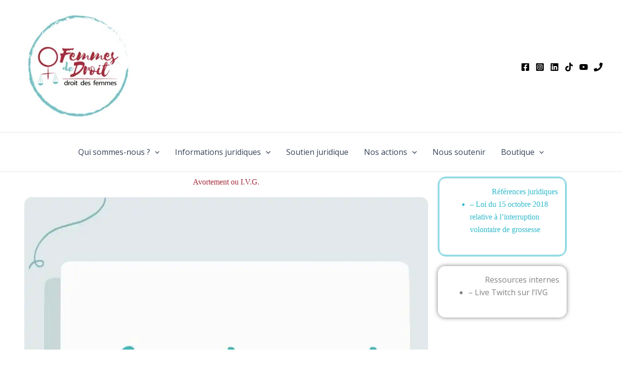

--- FILE ---
content_type: text/html; charset=UTF-8
request_url: http://femmesdedroit.be/informations-juridiques/abecedaire/avortement/
body_size: 52430
content:
<!DOCTYPE html>
<html lang="fr-FR">
<head>
<meta charset="UTF-8">
<meta name="viewport" content="width=device-width, initial-scale=1">
	<link rel="profile" href="https://gmpg.org/xfn/11"> 
	<meta name='robots' content='index, follow, max-image-preview:large, max-snippet:-1, max-video-preview:-1' />
<script>window._wca = window._wca || [];</script>

	<!-- This site is optimized with the Yoast SEO Premium plugin v26.7 (Yoast SEO v26.8) - https://yoast.com/product/yoast-seo-premium-wordpress/ -->
	<title>Avortement - Femmes de Droit</title>
	<link rel="canonical" href="https://femmesdedroit.be/informations-juridiques/abecedaire/avortement/" />
	<meta property="og:locale" content="fr_FR" />
	<meta property="og:type" content="article" />
	<meta property="og:title" content="Avortement" />
	<meta property="og:description" content="Avortement ou I.V.G. Dernière mise à jour : 6 décembre 2021 Définition L&rsquo;avortement ou interruption volontaire de grossesse (I.V.G.) est le fait de mettre fin prématurément à une grossesse. Si une personne enceinte désire arrêter sa grossesse, elle a le droit d&rsquo;y mettre fin. Elle peut alors se faire accompagner par des professionnel.le.s compétent.e.s pour [&hellip;]" />
	<meta property="og:url" content="https://femmesdedroit.be/informations-juridiques/abecedaire/avortement/" />
	<meta property="og:site_name" content="Femmes de Droit" />
	<meta property="article:publisher" content="https://www.facebook.com/femmesdedroit/" />
	<meta property="article:modified_time" content="2024-06-17T14:35:48+00:00" />
	<meta property="og:image" content="https://femmesdedroit.be/wp-content/uploads/2024/06/avortement-1024x1024.jpg" />
	<meta name="twitter:card" content="summary_large_image" />
	<meta name="twitter:site" content="@Femmes_de_droit" />
	<script type="application/ld+json" class="yoast-schema-graph">{"@context":"https://schema.org","@graph":[{"@type":"WebPage","@id":"https://femmesdedroit.be/informations-juridiques/abecedaire/avortement/","url":"https://femmesdedroit.be/informations-juridiques/abecedaire/avortement/","name":"Avortement - Femmes de Droit","isPartOf":{"@id":"https://femmesdedroit.be/#website"},"primaryImageOfPage":{"@id":"https://femmesdedroit.be/informations-juridiques/abecedaire/avortement/#primaryimage"},"image":{"@id":"https://femmesdedroit.be/informations-juridiques/abecedaire/avortement/#primaryimage"},"thumbnailUrl":"https://femmesdedroit.be/wp-content/uploads/2024/06/avortement-1024x1024.jpg","datePublished":"2019-07-20T18:43:48+00:00","dateModified":"2024-06-17T14:35:48+00:00","breadcrumb":{"@id":"https://femmesdedroit.be/informations-juridiques/abecedaire/avortement/#breadcrumb"},"inLanguage":"fr-FR","potentialAction":[{"@type":"ReadAction","target":["https://femmesdedroit.be/informations-juridiques/abecedaire/avortement/"]}]},{"@type":"ImageObject","inLanguage":"fr-FR","@id":"https://femmesdedroit.be/informations-juridiques/abecedaire/avortement/#primaryimage","url":"https://i0.wp.com/femmesdedroit.be/wp-content/uploads/2024/06/avortement.jpg?fit=1080%2C1080&ssl=1","contentUrl":"https://i0.wp.com/femmesdedroit.be/wp-content/uploads/2024/06/avortement.jpg?fit=1080%2C1080&ssl=1","width":1080,"height":1080,"caption":"avortement"},{"@type":"BreadcrumbList","@id":"https://femmesdedroit.be/informations-juridiques/abecedaire/avortement/#breadcrumb","itemListElement":[{"@type":"ListItem","position":1,"name":"Accueil","item":"https://femmesdedroit.be/"},{"@type":"ListItem","position":2,"name":"Informations juridiques","item":"https://femmesdedroit.be/informations-juridiques/"},{"@type":"ListItem","position":3,"name":"Abécédaire","item":"https://femmesdedroit.be/informations-juridiques/abecedaire/"},{"@type":"ListItem","position":4,"name":"Avortement"}]},{"@type":"WebSite","@id":"https://femmesdedroit.be/#website","url":"https://femmesdedroit.be/","name":"Femmes de droit","description":"Droit des femmes","publisher":{"@id":"https://femmesdedroit.be/#organization"},"potentialAction":[{"@type":"SearchAction","target":{"@type":"EntryPoint","urlTemplate":"https://femmesdedroit.be/?s={search_term_string}"},"query-input":{"@type":"PropertyValueSpecification","valueRequired":true,"valueName":"search_term_string"}}],"inLanguage":"fr-FR"},{"@type":"Organization","@id":"https://femmesdedroit.be/#organization","name":"Femmes de droit","url":"https://femmesdedroit.be/","logo":{"@type":"ImageObject","inLanguage":"fr-FR","@id":"https://femmesdedroit.be/#/schema/logo/image/","url":"https://i0.wp.com/femmesdedroit.be/wp-content/uploads/2018/04/cropped-FDD-AVATAR-Rond-RVB.jpg?fit=240%2C240&ssl=1","contentUrl":"https://i0.wp.com/femmesdedroit.be/wp-content/uploads/2018/04/cropped-FDD-AVATAR-Rond-RVB.jpg?fit=240%2C240&ssl=1","width":240,"height":240,"caption":"Femmes de droit"},"image":{"@id":"https://femmesdedroit.be/#/schema/logo/image/"},"sameAs":["https://www.facebook.com/femmesdedroit/","https://x.com/Femmes_de_droit","https://www.linkedin.com/in/miriam-ben-jattou-01584620/#experience-section"]}]}</script>
	<!-- / Yoast SEO Premium plugin. -->


<link rel='dns-prefetch' href='//stats.wp.com' />
<link rel='dns-prefetch' href='//www.googletagmanager.com' />
<link rel='dns-prefetch' href='//fonts.googleapis.com' />
<link rel='dns-prefetch' href='//pagead2.googlesyndication.com' />
<link rel='preconnect' href='//c0.wp.com' />
<link rel='preconnect' href='//i0.wp.com' />
<link rel="alternate" type="application/rss+xml" title="Femmes de Droit &raquo; Flux" href="https://femmesdedroit.be/feed/" />
<link rel="alternate" type="application/rss+xml" title="Femmes de Droit &raquo; Flux des commentaires" href="https://femmesdedroit.be/comments/feed/" />
<link rel="alternate" title="oEmbed (JSON)" type="application/json+oembed" href="https://femmesdedroit.be/wp-json/oembed/1.0/embed?url=https%3A%2F%2Ffemmesdedroit.be%2Finformations-juridiques%2Fabecedaire%2Favortement%2F" />
<link rel="alternate" title="oEmbed (XML)" type="text/xml+oembed" href="https://femmesdedroit.be/wp-json/oembed/1.0/embed?url=https%3A%2F%2Ffemmesdedroit.be%2Finformations-juridiques%2Fabecedaire%2Favortement%2F&#038;format=xml" />
<style id='wp-img-auto-sizes-contain-inline-css'>
img:is([sizes=auto i],[sizes^="auto," i]){contain-intrinsic-size:3000px 1500px}
/*# sourceURL=wp-img-auto-sizes-contain-inline-css */
</style>
<link rel='stylesheet' id='astra-theme-css-css' href='http://femmesdedroit.be/wp-content/themes/astra/assets/css/minified/main.min.css?ver=4.11.18' media='all' />
<style id='astra-theme-css-inline-css'>
:root{--ast-post-nav-space:0;--ast-container-default-xlg-padding:3em;--ast-container-default-lg-padding:3em;--ast-container-default-slg-padding:2em;--ast-container-default-md-padding:3em;--ast-container-default-sm-padding:3em;--ast-container-default-xs-padding:2.4em;--ast-container-default-xxs-padding:1.8em;--ast-code-block-background:#ECEFF3;--ast-comment-inputs-background:#F9FAFB;--ast-normal-container-width:1200px;--ast-narrow-container-width:750px;--ast-blog-title-font-weight:normal;--ast-blog-meta-weight:inherit;--ast-global-color-primary:var(--ast-global-color-5);--ast-global-color-secondary:var(--ast-global-color-4);--ast-global-color-alternate-background:var(--ast-global-color-7);--ast-global-color-subtle-background:var(--ast-global-color-6);--ast-bg-style-guide:var( --ast-global-color-secondary,--ast-global-color-5 );--ast-shadow-style-guide:0px 0px 4px 0 #00000057;--ast-global-dark-bg-style:#fff;--ast-global-dark-lfs:#fbfbfb;--ast-widget-bg-color:#fafafa;--ast-wc-container-head-bg-color:#fbfbfb;--ast-title-layout-bg:#eeeeee;--ast-search-border-color:#e7e7e7;--ast-lifter-hover-bg:#e6e6e6;--ast-gallery-block-color:#000;--srfm-color-input-label:var(--ast-global-color-2);}html{font-size:100%;}a{color:var(--ast-global-color-0);}a:hover,a:focus{color:var(--ast-global-color-1);}body,button,input,select,textarea,.ast-button,.ast-custom-button{font-family:'Open Sans',sans-serif;font-weight:400;font-size:16px;font-size:1rem;line-height:var(--ast-body-line-height,1.65em);}blockquote{color:var(--ast-global-color-3);}h1,h2,h3,h4,h5,h6,.entry-content :where(h1,h2,h3,h4,h5,h6),.site-title,.site-title a{font-family:'Playfair Display',serif;font-weight:700;}.ast-site-identity .site-title a{color:var(--ast-global-color-0);}.site-title{font-size:17px;font-size:1.0625rem;display:none;}.site-header .site-description{font-size:15px;font-size:0.9375rem;display:none;}.entry-title{font-size:26px;font-size:1.625rem;}.archive .ast-article-post .ast-article-inner,.blog .ast-article-post .ast-article-inner,.archive .ast-article-post .ast-article-inner:hover,.blog .ast-article-post .ast-article-inner:hover{overflow:hidden;}h1,.entry-content :where(h1){font-size:54px;font-size:3.375rem;font-weight:700;font-family:'Playfair Display',serif;line-height:1.4em;}h2,.entry-content :where(h2){font-size:42px;font-size:2.625rem;font-weight:700;font-family:'Playfair Display',serif;line-height:1.3em;}h3,.entry-content :where(h3){font-size:36px;font-size:2.25rem;font-weight:700;font-family:'Playfair Display',serif;line-height:1.3em;}h4,.entry-content :where(h4){font-size:25px;font-size:1.5625rem;line-height:1.2em;font-weight:700;font-family:'Playfair Display',serif;}h5,.entry-content :where(h5){font-size:20px;font-size:1.25rem;line-height:1.2em;font-weight:700;font-family:'Playfair Display',serif;}h6,.entry-content :where(h6){font-size:15px;font-size:0.9375rem;line-height:1.25em;font-weight:700;font-family:'Playfair Display',serif;}::selection{background-color:var(--ast-global-color-0);color:#ffffff;}body,h1,h2,h3,h4,h5,h6,.entry-title a,.entry-content :where(h1,h2,h3,h4,h5,h6){color:var(--ast-global-color-3);}.tagcloud a:hover,.tagcloud a:focus,.tagcloud a.current-item{color:#ffffff;border-color:var(--ast-global-color-0);background-color:var(--ast-global-color-0);}input:focus,input[type="text"]:focus,input[type="email"]:focus,input[type="url"]:focus,input[type="password"]:focus,input[type="reset"]:focus,input[type="search"]:focus,textarea:focus{border-color:var(--ast-global-color-0);}input[type="radio"]:checked,input[type=reset],input[type="checkbox"]:checked,input[type="checkbox"]:hover:checked,input[type="checkbox"]:focus:checked,input[type=range]::-webkit-slider-thumb{border-color:var(--ast-global-color-0);background-color:var(--ast-global-color-0);box-shadow:none;}.site-footer a:hover + .post-count,.site-footer a:focus + .post-count{background:var(--ast-global-color-0);border-color:var(--ast-global-color-0);}.single .nav-links .nav-previous,.single .nav-links .nav-next{color:var(--ast-global-color-0);}.entry-meta,.entry-meta *{line-height:1.45;color:var(--ast-global-color-0);}.entry-meta a:not(.ast-button):hover,.entry-meta a:not(.ast-button):hover *,.entry-meta a:not(.ast-button):focus,.entry-meta a:not(.ast-button):focus *,.page-links > .page-link,.page-links .page-link:hover,.post-navigation a:hover{color:var(--ast-global-color-1);}#cat option,.secondary .calendar_wrap thead a,.secondary .calendar_wrap thead a:visited{color:var(--ast-global-color-0);}.secondary .calendar_wrap #today,.ast-progress-val span{background:var(--ast-global-color-0);}.secondary a:hover + .post-count,.secondary a:focus + .post-count{background:var(--ast-global-color-0);border-color:var(--ast-global-color-0);}.calendar_wrap #today > a{color:#ffffff;}.page-links .page-link,.single .post-navigation a{color:var(--ast-global-color-0);}.ast-search-menu-icon .search-form button.search-submit{padding:0 4px;}.ast-search-menu-icon form.search-form{padding-right:0;}.ast-search-menu-icon.slide-search input.search-field{width:0;}.ast-header-search .ast-search-menu-icon.ast-dropdown-active .search-form,.ast-header-search .ast-search-menu-icon.ast-dropdown-active .search-field:focus{transition:all 0.2s;}.search-form input.search-field:focus{outline:none;}.ast-archive-title{color:var(--ast-global-color-0);}.widget-title,.widget .wp-block-heading{font-size:22px;font-size:1.375rem;color:var(--ast-global-color-0);}.ast-single-post .entry-content a,.ast-comment-content a:not(.ast-comment-edit-reply-wrap a),.woocommerce-js .woocommerce-product-details__short-description a{text-decoration:underline;}.ast-single-post .wp-block-button .wp-block-button__link,.ast-single-post .elementor-widget-button .elementor-button,.ast-single-post .entry-content .uagb-tab a,.ast-single-post .entry-content .uagb-ifb-cta a,.ast-single-post .entry-content .wp-block-uagb-buttons a,.ast-single-post .entry-content .uabb-module-content a,.ast-single-post .entry-content .uagb-post-grid a,.ast-single-post .entry-content .uagb-timeline a,.ast-single-post .entry-content .uagb-toc__wrap a,.ast-single-post .entry-content .uagb-taxomony-box a,.ast-single-post .entry-content .woocommerce a,.entry-content .wp-block-latest-posts > li > a,.ast-single-post .entry-content .wp-block-file__button,a.ast-post-filter-single,.ast-single-post .wp-block-buttons .wp-block-button.is-style-outline .wp-block-button__link,.ast-single-post .ast-comment-content .comment-reply-link,.ast-single-post .ast-comment-content .comment-edit-link,.entry-content [CLASS*="wc-block"] .wc-block-components-button,.entry-content [CLASS*="wc-block"] .wc-block-components-totals-coupon-link,.entry-content [CLASS*="wc-block"] .wc-block-components-product-name{text-decoration:none;}.ast-search-menu-icon.slide-search a:focus-visible:focus-visible,.astra-search-icon:focus-visible,#close:focus-visible,a:focus-visible,.ast-menu-toggle:focus-visible,.site .skip-link:focus-visible,.wp-block-loginout input:focus-visible,.wp-block-search.wp-block-search__button-inside .wp-block-search__inside-wrapper,.ast-header-navigation-arrow:focus-visible,.woocommerce .wc-proceed-to-checkout > .checkout-button:focus-visible,.woocommerce .woocommerce-MyAccount-navigation ul li a:focus-visible,.ast-orders-table__row .ast-orders-table__cell:focus-visible,.woocommerce .woocommerce-order-details .order-again > .button:focus-visible,.woocommerce .woocommerce-message a.button.wc-forward:focus-visible,.woocommerce #minus_qty:focus-visible,.woocommerce #plus_qty:focus-visible,a#ast-apply-coupon:focus-visible,.woocommerce .woocommerce-info a:focus-visible,.woocommerce .astra-shop-summary-wrap a:focus-visible,.woocommerce a.wc-forward:focus-visible,#ast-apply-coupon:focus-visible,.woocommerce-js .woocommerce-mini-cart-item a.remove:focus-visible,#close:focus-visible,.button.search-submit:focus-visible,#search_submit:focus,.normal-search:focus-visible,.ast-header-account-wrap:focus-visible,.woocommerce .ast-on-card-button.ast-quick-view-trigger:focus,.astra-cart-drawer-close:focus,.ast-single-variation:focus,.ast-woocommerce-product-gallery__image:focus,.ast-button:focus,.woocommerce-product-gallery--with-images [data-controls="prev"]:focus-visible,.woocommerce-product-gallery--with-images [data-controls="next"]:focus-visible{outline-style:dotted;outline-color:inherit;outline-width:thin;}input:focus,input[type="text"]:focus,input[type="email"]:focus,input[type="url"]:focus,input[type="password"]:focus,input[type="reset"]:focus,input[type="search"]:focus,input[type="number"]:focus,textarea:focus,.wp-block-search__input:focus,[data-section="section-header-mobile-trigger"] .ast-button-wrap .ast-mobile-menu-trigger-minimal:focus,.ast-mobile-popup-drawer.active .menu-toggle-close:focus,.woocommerce-ordering select.orderby:focus,#ast-scroll-top:focus,#coupon_code:focus,.woocommerce-page #comment:focus,.woocommerce #reviews #respond input#submit:focus,.woocommerce a.add_to_cart_button:focus,.woocommerce .button.single_add_to_cart_button:focus,.woocommerce .woocommerce-cart-form button:focus,.woocommerce .woocommerce-cart-form__cart-item .quantity .qty:focus,.woocommerce .woocommerce-billing-fields .woocommerce-billing-fields__field-wrapper .woocommerce-input-wrapper > .input-text:focus,.woocommerce #order_comments:focus,.woocommerce #place_order:focus,.woocommerce .woocommerce-address-fields .woocommerce-address-fields__field-wrapper .woocommerce-input-wrapper > .input-text:focus,.woocommerce .woocommerce-MyAccount-content form button:focus,.woocommerce .woocommerce-MyAccount-content .woocommerce-EditAccountForm .woocommerce-form-row .woocommerce-Input.input-text:focus,.woocommerce .ast-woocommerce-container .woocommerce-pagination ul.page-numbers li a:focus,body #content .woocommerce form .form-row .select2-container--default .select2-selection--single:focus,#ast-coupon-code:focus,.woocommerce.woocommerce-js .quantity input[type=number]:focus,.woocommerce-js .woocommerce-mini-cart-item .quantity input[type=number]:focus,.woocommerce p#ast-coupon-trigger:focus{border-style:dotted;border-color:inherit;border-width:thin;}input{outline:none;}.woocommerce-js input[type=text]:focus,.woocommerce-js input[type=email]:focus,.woocommerce-js textarea:focus,input[type=number]:focus,.comments-area textarea#comment:focus,.comments-area textarea#comment:active,.comments-area .ast-comment-formwrap input[type="text"]:focus,.comments-area .ast-comment-formwrap input[type="text"]:active{outline-style:unset;outline-color:inherit;outline-width:thin;}.ast-logo-title-inline .site-logo-img{padding-right:1em;}.site-logo-img img{ transition:all 0.2s linear;}body .ast-oembed-container *{position:absolute;top:0;width:100%;height:100%;left:0;}body .wp-block-embed-pocket-casts .ast-oembed-container *{position:unset;}.ast-single-post-featured-section + article {margin-top: 2em;}.site-content .ast-single-post-featured-section img {width: 100%;overflow: hidden;object-fit: cover;}.site > .ast-single-related-posts-container {margin-top: 0;}@media (min-width: 922px) {.ast-desktop .ast-container--narrow {max-width: var(--ast-narrow-container-width);margin: 0 auto;}}@media (max-width:921.9px){#ast-desktop-header{display:none;}}@media (min-width:922px){#ast-mobile-header{display:none;}}.wp-block-buttons.aligncenter{justify-content:center;}@media (max-width:921px){.ast-theme-transparent-header #primary,.ast-theme-transparent-header #secondary{padding:0;}}@media (max-width:921px){.ast-plain-container.ast-no-sidebar #primary{padding:0;}}.ast-plain-container.ast-no-sidebar #primary{margin-top:0;margin-bottom:0;}@media (min-width:1200px){.ast-plain-container.ast-no-sidebar #primary{margin-top:60px;margin-bottom:60px;}}.wp-block-button.is-style-outline .wp-block-button__link{border-color:var(--ast-global-color-0);border-top-width:0px;border-right-width:0px;border-bottom-width:0px;border-left-width:0px;}div.wp-block-button.is-style-outline > .wp-block-button__link:not(.has-text-color),div.wp-block-button.wp-block-button__link.is-style-outline:not(.has-text-color){color:var(--ast-global-color-0);}.wp-block-button.is-style-outline .wp-block-button__link:hover,.wp-block-buttons .wp-block-button.is-style-outline .wp-block-button__link:focus,.wp-block-buttons .wp-block-button.is-style-outline > .wp-block-button__link:not(.has-text-color):hover,.wp-block-buttons .wp-block-button.wp-block-button__link.is-style-outline:not(.has-text-color):hover{color:#000000;background-color:var(--ast-global-color-1);border-color:var(--ast-global-color-1);}.post-page-numbers.current .page-link,.ast-pagination .page-numbers.current{color:#ffffff;border-color:var(--ast-global-color-0);background-color:var(--ast-global-color-0);}.wp-block-button.is-style-outline .wp-block-button__link{border-top-width:0px;border-right-width:0px;border-bottom-width:0px;border-left-width:0px;}.wp-block-button.is-style-outline .wp-block-button__link.wp-element-button,.ast-outline-button{border-color:var(--ast-global-color-0);font-family:inherit;font-weight:500;font-size:16px;font-size:1rem;line-height:1em;border-top-left-radius:30px;border-top-right-radius:30px;border-bottom-right-radius:30px;border-bottom-left-radius:30px;}.wp-block-buttons .wp-block-button.is-style-outline > .wp-block-button__link:not(.has-text-color),.wp-block-buttons .wp-block-button.wp-block-button__link.is-style-outline:not(.has-text-color),.ast-outline-button{color:var(--ast-global-color-0);}.wp-block-button.is-style-outline .wp-block-button__link:hover,.wp-block-buttons .wp-block-button.is-style-outline .wp-block-button__link:focus,.wp-block-buttons .wp-block-button.is-style-outline > .wp-block-button__link:not(.has-text-color):hover,.wp-block-buttons .wp-block-button.wp-block-button__link.is-style-outline:not(.has-text-color):hover,.ast-outline-button:hover,.ast-outline-button:focus,.wp-block-uagb-buttons-child .uagb-buttons-repeater.ast-outline-button:hover,.wp-block-uagb-buttons-child .uagb-buttons-repeater.ast-outline-button:focus{color:#000000;background-color:var(--ast-global-color-1);border-color:var(--ast-global-color-1);}.wp-block-button .wp-block-button__link.wp-element-button.is-style-outline:not(.has-background),.wp-block-button.is-style-outline>.wp-block-button__link.wp-element-button:not(.has-background),.ast-outline-button{background-color:transparent;}.entry-content[data-ast-blocks-layout] > figure{margin-bottom:1em;}h1.widget-title{font-weight:700;}h2.widget-title{font-weight:700;}h3.widget-title{font-weight:700;}.elementor-widget-container .elementor-loop-container .e-loop-item[data-elementor-type="loop-item"]{width:100%;}.review-rating{display:flex;align-items:center;order:2;}#page{display:flex;flex-direction:column;min-height:100vh;}.ast-404-layout-1 h1.page-title{color:var(--ast-global-color-2);}.single .post-navigation a{line-height:1em;height:inherit;}.error-404 .page-sub-title{font-size:1.5rem;font-weight:inherit;}.search .site-content .content-area .search-form{margin-bottom:0;}#page .site-content{flex-grow:1;}.widget{margin-bottom:1.25em;}#secondary li{line-height:1.5em;}#secondary .wp-block-group h2{margin-bottom:0.7em;}#secondary h2{font-size:1.7rem;}.ast-separate-container .ast-article-post,.ast-separate-container .ast-article-single,.ast-separate-container .comment-respond{padding:3em;}.ast-separate-container .ast-article-single .ast-article-single{padding:0;}.ast-article-single .wp-block-post-template-is-layout-grid{padding-left:0;}.ast-separate-container .comments-title,.ast-narrow-container .comments-title{padding:1.5em 2em;}.ast-page-builder-template .comment-form-textarea,.ast-comment-formwrap .ast-grid-common-col{padding:0;}.ast-comment-formwrap{padding:0;display:inline-flex;column-gap:20px;width:100%;margin-left:0;margin-right:0;}.comments-area textarea#comment:focus,.comments-area textarea#comment:active,.comments-area .ast-comment-formwrap input[type="text"]:focus,.comments-area .ast-comment-formwrap input[type="text"]:active {box-shadow:none;outline:none;}.archive.ast-page-builder-template .entry-header{margin-top:2em;}.ast-page-builder-template .ast-comment-formwrap{width:100%;}.entry-title{margin-bottom:0.5em;}.ast-archive-description p{font-size:inherit;font-weight:inherit;line-height:inherit;}.ast-separate-container .ast-comment-list li.depth-1,.hentry{margin-bottom:2em;}@media (min-width:921px){.ast-left-sidebar.ast-page-builder-template #secondary,.archive.ast-right-sidebar.ast-page-builder-template .site-main{padding-left:20px;padding-right:20px;}}@media (max-width:544px){.ast-comment-formwrap.ast-row{column-gap:10px;display:inline-block;}#ast-commentform .ast-grid-common-col{position:relative;width:100%;}}@media (min-width:1201px){.ast-separate-container .ast-article-post,.ast-separate-container .ast-article-single,.ast-separate-container .ast-author-box,.ast-separate-container .ast-404-layout-1,.ast-separate-container .no-results{padding:3em;}}@media (max-width:921px){.ast-left-sidebar #content > .ast-container{display:flex;flex-direction:column-reverse;width:100%;}}@media (min-width:922px){.ast-separate-container.ast-right-sidebar #primary,.ast-separate-container.ast-left-sidebar #primary{border:0;}.search-no-results.ast-separate-container #primary{margin-bottom:4em;}}.elementor-widget-button .elementor-button{border-style:solid;text-decoration:none;border-top-width:0px;border-right-width:0px;border-left-width:0px;border-bottom-width:0px;}body .elementor-button.elementor-size-sm,body .elementor-button.elementor-size-xs,body .elementor-button.elementor-size-md,body .elementor-button.elementor-size-lg,body .elementor-button.elementor-size-xl,body .elementor-button{border-top-left-radius:30px;border-top-right-radius:30px;border-bottom-right-radius:30px;border-bottom-left-radius:30px;padding-top:10px;padding-right:20px;padding-bottom:10px;padding-left:20px;}.elementor-widget-button .elementor-button{border-color:var(--ast-global-color-0);background-color:var(--ast-global-color-0);}.elementor-widget-button .elementor-button:hover,.elementor-widget-button .elementor-button:focus{color:#000000;background-color:var(--ast-global-color-1);border-color:var(--ast-global-color-1);}.wp-block-button .wp-block-button__link ,.elementor-widget-button .elementor-button,.elementor-widget-button .elementor-button:visited{color:#ffffff;}.elementor-widget-button .elementor-button{font-weight:500;font-size:16px;font-size:1rem;line-height:1em;}body .elementor-button.elementor-size-sm,body .elementor-button.elementor-size-xs,body .elementor-button.elementor-size-md,body .elementor-button.elementor-size-lg,body .elementor-button.elementor-size-xl,body .elementor-button{font-size:16px;font-size:1rem;}.wp-block-button .wp-block-button__link:hover,.wp-block-button .wp-block-button__link:focus{color:#000000;background-color:var(--ast-global-color-1);border-color:var(--ast-global-color-1);}.elementor-widget-heading h1.elementor-heading-title{line-height:1.4em;}.elementor-widget-heading h2.elementor-heading-title{line-height:1.3em;}.elementor-widget-heading h3.elementor-heading-title{line-height:1.3em;}.elementor-widget-heading h4.elementor-heading-title{line-height:1.2em;}.elementor-widget-heading h5.elementor-heading-title{line-height:1.2em;}.elementor-widget-heading h6.elementor-heading-title{line-height:1.25em;}.wp-block-button .wp-block-button__link,.wp-block-search .wp-block-search__button,body .wp-block-file .wp-block-file__button{border-style:solid;border-top-width:0px;border-right-width:0px;border-left-width:0px;border-bottom-width:0px;border-color:var(--ast-global-color-0);background-color:var(--ast-global-color-0);color:#ffffff;font-family:inherit;font-weight:500;line-height:1em;font-size:16px;font-size:1rem;border-top-left-radius:30px;border-top-right-radius:30px;border-bottom-right-radius:30px;border-bottom-left-radius:30px;padding-top:10px;padding-right:20px;padding-bottom:10px;padding-left:20px;}.menu-toggle,button,.ast-button,.ast-custom-button,.button,input#submit,input[type="button"],input[type="submit"],input[type="reset"],form[CLASS*="wp-block-search__"].wp-block-search .wp-block-search__inside-wrapper .wp-block-search__button,body .wp-block-file .wp-block-file__button,.search .search-submit,.woocommerce-js a.button,.woocommerce button.button,.woocommerce .woocommerce-message a.button,.woocommerce #respond input#submit.alt,.woocommerce input.button.alt,.woocommerce input.button,.woocommerce input.button:disabled,.woocommerce input.button:disabled[disabled],.woocommerce input.button:disabled:hover,.woocommerce input.button:disabled[disabled]:hover,.woocommerce #respond input#submit,.woocommerce button.button.alt.disabled,.wc-block-grid__products .wc-block-grid__product .wp-block-button__link,.wc-block-grid__product-onsale,[CLASS*="wc-block"] button,.woocommerce-js .astra-cart-drawer .astra-cart-drawer-content .woocommerce-mini-cart__buttons .button:not(.checkout):not(.ast-continue-shopping),.woocommerce-js .astra-cart-drawer .astra-cart-drawer-content .woocommerce-mini-cart__buttons a.checkout,.woocommerce button.button.alt.disabled.wc-variation-selection-needed,[CLASS*="wc-block"] .wc-block-components-button{border-style:solid;border-top-width:0px;border-right-width:0px;border-left-width:0px;border-bottom-width:0px;color:#ffffff;border-color:var(--ast-global-color-0);background-color:var(--ast-global-color-0);padding-top:10px;padding-right:20px;padding-bottom:10px;padding-left:20px;font-family:inherit;font-weight:500;font-size:16px;font-size:1rem;line-height:1em;border-top-left-radius:30px;border-top-right-radius:30px;border-bottom-right-radius:30px;border-bottom-left-radius:30px;}button:focus,.menu-toggle:hover,button:hover,.ast-button:hover,.ast-custom-button:hover .button:hover,.ast-custom-button:hover ,input[type=reset]:hover,input[type=reset]:focus,input#submit:hover,input#submit:focus,input[type="button"]:hover,input[type="button"]:focus,input[type="submit"]:hover,input[type="submit"]:focus,form[CLASS*="wp-block-search__"].wp-block-search .wp-block-search__inside-wrapper .wp-block-search__button:hover,form[CLASS*="wp-block-search__"].wp-block-search .wp-block-search__inside-wrapper .wp-block-search__button:focus,body .wp-block-file .wp-block-file__button:hover,body .wp-block-file .wp-block-file__button:focus,.woocommerce-js a.button:hover,.woocommerce button.button:hover,.woocommerce .woocommerce-message a.button:hover,.woocommerce #respond input#submit:hover,.woocommerce #respond input#submit.alt:hover,.woocommerce input.button.alt:hover,.woocommerce input.button:hover,.woocommerce button.button.alt.disabled:hover,.wc-block-grid__products .wc-block-grid__product .wp-block-button__link:hover,[CLASS*="wc-block"] button:hover,.woocommerce-js .astra-cart-drawer .astra-cart-drawer-content .woocommerce-mini-cart__buttons .button:not(.checkout):not(.ast-continue-shopping):hover,.woocommerce-js .astra-cart-drawer .astra-cart-drawer-content .woocommerce-mini-cart__buttons a.checkout:hover,.woocommerce button.button.alt.disabled.wc-variation-selection-needed:hover,[CLASS*="wc-block"] .wc-block-components-button:hover,[CLASS*="wc-block"] .wc-block-components-button:focus{color:#000000;background-color:var(--ast-global-color-1);border-color:var(--ast-global-color-1);}form[CLASS*="wp-block-search__"].wp-block-search .wp-block-search__inside-wrapper .wp-block-search__button.has-icon{padding-top:calc(10px - 3px);padding-right:calc(20px - 3px);padding-bottom:calc(10px - 3px);padding-left:calc(20px - 3px);}@media (max-width:921px){.ast-mobile-header-stack .main-header-bar .ast-search-menu-icon{display:inline-block;}.ast-header-break-point.ast-header-custom-item-outside .ast-mobile-header-stack .main-header-bar .ast-search-icon{margin:0;}.ast-comment-avatar-wrap img{max-width:2.5em;}.ast-comment-meta{padding:0 1.8888em 1.3333em;}.ast-separate-container .ast-comment-list li.depth-1{padding:1.5em 2.14em;}.ast-separate-container .comment-respond{padding:2em 2.14em;}}@media (min-width:544px){.ast-container{max-width:100%;}}@media (max-width:544px){.ast-separate-container .ast-article-post,.ast-separate-container .ast-article-single,.ast-separate-container .comments-title,.ast-separate-container .ast-archive-description{padding:1.5em 1em;}.ast-separate-container #content .ast-container{padding-left:0.54em;padding-right:0.54em;}.ast-separate-container .ast-comment-list .bypostauthor{padding:.5em;}.ast-search-menu-icon.ast-dropdown-active .search-field{width:170px;}} #ast-mobile-header .ast-site-header-cart-li a{pointer-events:none;}.ast-separate-container{background-color:var(--ast-global-color-4);background-image:none;}@media (max-width:921px){.widget-title{font-size:22px;font-size:1.375rem;}body,button,input,select,textarea,.ast-button,.ast-custom-button{font-size:16px;font-size:1rem;}#secondary,#secondary button,#secondary input,#secondary select,#secondary textarea{font-size:16px;font-size:1rem;}.site-title{display:none;}.site-header .site-description{display:none;}h1,.entry-content :where(h1){font-size:45px;}h2,.entry-content :where(h2){font-size:32px;}h3,.entry-content :where(h3){font-size:26px;}h4,.entry-content :where(h4){font-size:22px;font-size:1.375rem;}h5,.entry-content :where(h5){font-size:18px;font-size:1.125rem;}h6,.entry-content :where(h6){font-size:15px;font-size:0.9375rem;}}@media (max-width:544px){.widget-title{font-size:22px;font-size:1.375rem;}body,button,input,select,textarea,.ast-button,.ast-custom-button{font-size:16px;font-size:1rem;}#secondary,#secondary button,#secondary input,#secondary select,#secondary textarea{font-size:16px;font-size:1rem;}.site-title{display:none;}.site-header .site-description{display:none;}h1,.entry-content :where(h1){font-size:32px;}h2,.entry-content :where(h2){font-size:28px;}h3,.entry-content :where(h3){font-size:22px;}h4,.entry-content :where(h4){font-size:20px;font-size:1.25rem;}h5,.entry-content :where(h5){font-size:20px;font-size:1.25rem;}h6,.entry-content :where(h6){font-size:15px;font-size:0.9375rem;}}@media (max-width:544px){html{font-size:100%;}}@media (min-width:922px){.ast-container{max-width:1240px;}}@media (min-width:922px){.site-content .ast-container{display:flex;}}@media (max-width:921px){.site-content .ast-container{flex-direction:column;}}@media (min-width:922px){.main-header-menu .sub-menu .menu-item.ast-left-align-sub-menu:hover > .sub-menu,.main-header-menu .sub-menu .menu-item.ast-left-align-sub-menu.focus > .sub-menu{margin-left:-0px;}}.entry-content li > p{margin-bottom:0;}.site .comments-area{padding-bottom:3em;}.footer-widget-area[data-section^="section-fb-html-"] .ast-builder-html-element{text-align:center;}.wp-block-file {display: flex;align-items: center;flex-wrap: wrap;justify-content: space-between;}.wp-block-pullquote {border: none;}.wp-block-pullquote blockquote::before {content: "\201D";font-family: "Helvetica",sans-serif;display: flex;transform: rotate( 180deg );font-size: 6rem;font-style: normal;line-height: 1;font-weight: bold;align-items: center;justify-content: center;}.has-text-align-right > blockquote::before {justify-content: flex-start;}.has-text-align-left > blockquote::before {justify-content: flex-end;}figure.wp-block-pullquote.is-style-solid-color blockquote {max-width: 100%;text-align: inherit;}:root {--wp--custom--ast-default-block-top-padding: 3em;--wp--custom--ast-default-block-right-padding: 3em;--wp--custom--ast-default-block-bottom-padding: 3em;--wp--custom--ast-default-block-left-padding: 3em;--wp--custom--ast-container-width: 1200px;--wp--custom--ast-content-width-size: 1200px;--wp--custom--ast-wide-width-size: calc(1200px + var(--wp--custom--ast-default-block-left-padding) + var(--wp--custom--ast-default-block-right-padding));}.ast-narrow-container {--wp--custom--ast-content-width-size: 750px;--wp--custom--ast-wide-width-size: 750px;}@media(max-width: 921px) {:root {--wp--custom--ast-default-block-top-padding: 3em;--wp--custom--ast-default-block-right-padding: 2em;--wp--custom--ast-default-block-bottom-padding: 3em;--wp--custom--ast-default-block-left-padding: 2em;}}@media(max-width: 544px) {:root {--wp--custom--ast-default-block-top-padding: 3em;--wp--custom--ast-default-block-right-padding: 1.5em;--wp--custom--ast-default-block-bottom-padding: 3em;--wp--custom--ast-default-block-left-padding: 1.5em;}}.entry-content > .wp-block-group,.entry-content > .wp-block-cover,.entry-content > .wp-block-columns {padding-top: var(--wp--custom--ast-default-block-top-padding);padding-right: var(--wp--custom--ast-default-block-right-padding);padding-bottom: var(--wp--custom--ast-default-block-bottom-padding);padding-left: var(--wp--custom--ast-default-block-left-padding);}.ast-plain-container.ast-no-sidebar .entry-content > .alignfull,.ast-page-builder-template .ast-no-sidebar .entry-content > .alignfull {margin-left: calc( -50vw + 50%);margin-right: calc( -50vw + 50%);max-width: 100vw;width: 100vw;}.ast-plain-container.ast-no-sidebar .entry-content .alignfull .alignfull,.ast-page-builder-template.ast-no-sidebar .entry-content .alignfull .alignfull,.ast-plain-container.ast-no-sidebar .entry-content .alignfull .alignwide,.ast-page-builder-template.ast-no-sidebar .entry-content .alignfull .alignwide,.ast-plain-container.ast-no-sidebar .entry-content .alignwide .alignfull,.ast-page-builder-template.ast-no-sidebar .entry-content .alignwide .alignfull,.ast-plain-container.ast-no-sidebar .entry-content .alignwide .alignwide,.ast-page-builder-template.ast-no-sidebar .entry-content .alignwide .alignwide,.ast-plain-container.ast-no-sidebar .entry-content .wp-block-column .alignfull,.ast-page-builder-template.ast-no-sidebar .entry-content .wp-block-column .alignfull,.ast-plain-container.ast-no-sidebar .entry-content .wp-block-column .alignwide,.ast-page-builder-template.ast-no-sidebar .entry-content .wp-block-column .alignwide {margin-left: auto;margin-right: auto;width: 100%;}[data-ast-blocks-layout] .wp-block-separator:not(.is-style-dots) {height: 0;}[data-ast-blocks-layout] .wp-block-separator {margin: 20px auto;}[data-ast-blocks-layout] .wp-block-separator:not(.is-style-wide):not(.is-style-dots) {max-width: 100px;}[data-ast-blocks-layout] .wp-block-separator.has-background {padding: 0;}.entry-content[data-ast-blocks-layout] > * {max-width: var(--wp--custom--ast-content-width-size);margin-left: auto;margin-right: auto;}.entry-content[data-ast-blocks-layout] > .alignwide {max-width: var(--wp--custom--ast-wide-width-size);}.entry-content[data-ast-blocks-layout] .alignfull {max-width: none;}.entry-content .wp-block-columns {margin-bottom: 0;}blockquote {margin: 1.5em;border-color: rgba(0,0,0,0.05);}.wp-block-quote:not(.has-text-align-right):not(.has-text-align-center) {border-left: 5px solid rgba(0,0,0,0.05);}.has-text-align-right > blockquote,blockquote.has-text-align-right {border-right: 5px solid rgba(0,0,0,0.05);}.has-text-align-left > blockquote,blockquote.has-text-align-left {border-left: 5px solid rgba(0,0,0,0.05);}.wp-block-site-tagline,.wp-block-latest-posts .read-more {margin-top: 15px;}.wp-block-loginout p label {display: block;}.wp-block-loginout p:not(.login-remember):not(.login-submit) input {width: 100%;}.wp-block-loginout input:focus {border-color: transparent;}.wp-block-loginout input:focus {outline: thin dotted;}.entry-content .wp-block-media-text .wp-block-media-text__content {padding: 0 0 0 8%;}.entry-content .wp-block-media-text.has-media-on-the-right .wp-block-media-text__content {padding: 0 8% 0 0;}.entry-content .wp-block-media-text.has-background .wp-block-media-text__content {padding: 8%;}.entry-content .wp-block-cover:not([class*="background-color"]):not(.has-text-color.has-link-color) .wp-block-cover__inner-container,.entry-content .wp-block-cover:not([class*="background-color"]) .wp-block-cover-image-text,.entry-content .wp-block-cover:not([class*="background-color"]) .wp-block-cover-text,.entry-content .wp-block-cover-image:not([class*="background-color"]) .wp-block-cover__inner-container,.entry-content .wp-block-cover-image:not([class*="background-color"]) .wp-block-cover-image-text,.entry-content .wp-block-cover-image:not([class*="background-color"]) .wp-block-cover-text {color: var(--ast-global-color-primary,var(--ast-global-color-5));}.wp-block-loginout .login-remember input {width: 1.1rem;height: 1.1rem;margin: 0 5px 4px 0;vertical-align: middle;}.wp-block-latest-posts > li > *:first-child,.wp-block-latest-posts:not(.is-grid) > li:first-child {margin-top: 0;}.entry-content > .wp-block-buttons,.entry-content > .wp-block-uagb-buttons {margin-bottom: 1.5em;}.wp-block-search__inside-wrapper .wp-block-search__input {padding: 0 10px;color: var(--ast-global-color-3);background: var(--ast-global-color-primary,var(--ast-global-color-5));border-color: var(--ast-border-color);}.wp-block-latest-posts .read-more {margin-bottom: 1.5em;}.wp-block-search__no-button .wp-block-search__inside-wrapper .wp-block-search__input {padding-top: 5px;padding-bottom: 5px;}.wp-block-latest-posts .wp-block-latest-posts__post-date,.wp-block-latest-posts .wp-block-latest-posts__post-author {font-size: 1rem;}.wp-block-latest-posts > li > *,.wp-block-latest-posts:not(.is-grid) > li {margin-top: 12px;margin-bottom: 12px;}.ast-page-builder-template .entry-content[data-ast-blocks-layout] > .alignwide:where(:not(.uagb-is-root-container):not(.spectra-is-root-container)) > * {max-width: var(--wp--custom--ast-wide-width-size);}.ast-page-builder-template .entry-content[data-ast-blocks-layout] > .inherit-container-width > *,.ast-page-builder-template .entry-content[data-ast-blocks-layout] > *:not(.wp-block-group):where(:not(.uagb-is-root-container):not(.spectra-is-root-container)) > *,.entry-content[data-ast-blocks-layout] > .wp-block-cover .wp-block-cover__inner-container {max-width: var(--wp--custom--ast-content-width-size) ;margin-left: auto;margin-right: auto;}.ast-page-builder-template .entry-content[data-ast-blocks-layout] > *,.ast-page-builder-template .entry-content[data-ast-blocks-layout] > .alignfull:where(:not(.wp-block-group):not(.uagb-is-root-container):not(.spectra-is-root-container)) > * {max-width: none;}.entry-content[data-ast-blocks-layout] .wp-block-cover:not(.alignleft):not(.alignright) {width: auto;}@media(max-width: 1200px) {.ast-separate-container .entry-content > .alignfull,.ast-separate-container .entry-content[data-ast-blocks-layout] > .alignwide,.ast-plain-container .entry-content[data-ast-blocks-layout] > .alignwide,.ast-plain-container .entry-content .alignfull {margin-left: calc(-1 * min(var(--ast-container-default-xlg-padding),20px)) ;margin-right: calc(-1 * min(var(--ast-container-default-xlg-padding),20px));}}@media(min-width: 1201px) {.ast-separate-container .entry-content > .alignfull {margin-left: calc(-1 * var(--ast-container-default-xlg-padding) );margin-right: calc(-1 * var(--ast-container-default-xlg-padding) );}.ast-separate-container .entry-content[data-ast-blocks-layout] > .alignwide,.ast-plain-container .entry-content[data-ast-blocks-layout] > .alignwide {margin-left: calc(-1 * var(--wp--custom--ast-default-block-left-padding) );margin-right: calc(-1 * var(--wp--custom--ast-default-block-right-padding) );}}@media(min-width: 921px) {.ast-separate-container .entry-content .wp-block-group.alignwide:not(.inherit-container-width) > :where(:not(.alignleft):not(.alignright)),.ast-plain-container .entry-content .wp-block-group.alignwide:not(.inherit-container-width) > :where(:not(.alignleft):not(.alignright)) {max-width: calc( var(--wp--custom--ast-content-width-size) + 80px );}.ast-plain-container.ast-right-sidebar .entry-content[data-ast-blocks-layout] .alignfull,.ast-plain-container.ast-left-sidebar .entry-content[data-ast-blocks-layout] .alignfull {margin-left: -60px;margin-right: -60px;}}@media(min-width: 544px) {.entry-content > .alignleft {margin-right: 20px;}.entry-content > .alignright {margin-left: 20px;}}@media (max-width:544px){.wp-block-columns .wp-block-column:not(:last-child){margin-bottom:20px;}.wp-block-latest-posts{margin:0;}}@media( max-width: 600px ) {.entry-content .wp-block-media-text .wp-block-media-text__content,.entry-content .wp-block-media-text.has-media-on-the-right .wp-block-media-text__content {padding: 8% 0 0;}.entry-content .wp-block-media-text.has-background .wp-block-media-text__content {padding: 8%;}}.ast-page-builder-template .entry-header {padding-left: 0;}.ast-narrow-container .site-content .wp-block-uagb-image--align-full .wp-block-uagb-image__figure {max-width: 100%;margin-left: auto;margin-right: auto;}.entry-content ul,.entry-content ol {padding: revert;margin: revert;}:root .has-ast-global-color-0-color{color:var(--ast-global-color-0);}:root .has-ast-global-color-0-background-color{background-color:var(--ast-global-color-0);}:root .wp-block-button .has-ast-global-color-0-color{color:var(--ast-global-color-0);}:root .wp-block-button .has-ast-global-color-0-background-color{background-color:var(--ast-global-color-0);}:root .has-ast-global-color-1-color{color:var(--ast-global-color-1);}:root .has-ast-global-color-1-background-color{background-color:var(--ast-global-color-1);}:root .wp-block-button .has-ast-global-color-1-color{color:var(--ast-global-color-1);}:root .wp-block-button .has-ast-global-color-1-background-color{background-color:var(--ast-global-color-1);}:root .has-ast-global-color-2-color{color:var(--ast-global-color-2);}:root .has-ast-global-color-2-background-color{background-color:var(--ast-global-color-2);}:root .wp-block-button .has-ast-global-color-2-color{color:var(--ast-global-color-2);}:root .wp-block-button .has-ast-global-color-2-background-color{background-color:var(--ast-global-color-2);}:root .has-ast-global-color-3-color{color:var(--ast-global-color-3);}:root .has-ast-global-color-3-background-color{background-color:var(--ast-global-color-3);}:root .wp-block-button .has-ast-global-color-3-color{color:var(--ast-global-color-3);}:root .wp-block-button .has-ast-global-color-3-background-color{background-color:var(--ast-global-color-3);}:root .has-ast-global-color-4-color{color:var(--ast-global-color-4);}:root .has-ast-global-color-4-background-color{background-color:var(--ast-global-color-4);}:root .wp-block-button .has-ast-global-color-4-color{color:var(--ast-global-color-4);}:root .wp-block-button .has-ast-global-color-4-background-color{background-color:var(--ast-global-color-4);}:root .has-ast-global-color-5-color{color:var(--ast-global-color-5);}:root .has-ast-global-color-5-background-color{background-color:var(--ast-global-color-5);}:root .wp-block-button .has-ast-global-color-5-color{color:var(--ast-global-color-5);}:root .wp-block-button .has-ast-global-color-5-background-color{background-color:var(--ast-global-color-5);}:root .has-ast-global-color-6-color{color:var(--ast-global-color-6);}:root .has-ast-global-color-6-background-color{background-color:var(--ast-global-color-6);}:root .wp-block-button .has-ast-global-color-6-color{color:var(--ast-global-color-6);}:root .wp-block-button .has-ast-global-color-6-background-color{background-color:var(--ast-global-color-6);}:root .has-ast-global-color-7-color{color:var(--ast-global-color-7);}:root .has-ast-global-color-7-background-color{background-color:var(--ast-global-color-7);}:root .wp-block-button .has-ast-global-color-7-color{color:var(--ast-global-color-7);}:root .wp-block-button .has-ast-global-color-7-background-color{background-color:var(--ast-global-color-7);}:root .has-ast-global-color-8-color{color:var(--ast-global-color-8);}:root .has-ast-global-color-8-background-color{background-color:var(--ast-global-color-8);}:root .wp-block-button .has-ast-global-color-8-color{color:var(--ast-global-color-8);}:root .wp-block-button .has-ast-global-color-8-background-color{background-color:var(--ast-global-color-8);}:root{--ast-global-color-0:#a32b39;--ast-global-color-1:#d26673;--ast-global-color-2:#1e293b;--ast-global-color-3:#334155;--ast-global-color-4:#f9fafb;--ast-global-color-5:#FFFFFF;--ast-global-color-6:#e2e8f0;--ast-global-color-7:#cbd5e1;--ast-global-color-8:#94a3b8;}:root {--ast-border-color : var(--ast-global-color-6);}.ast-single-entry-banner {-js-display: flex;display: flex;flex-direction: column;justify-content: center;text-align: center;position: relative;background: var(--ast-title-layout-bg);}.ast-single-entry-banner[data-banner-layout="layout-1"] {max-width: 1200px;background: inherit;padding: 20px 0;}.ast-single-entry-banner[data-banner-width-type="custom"] {margin: 0 auto;width: 100%;}.ast-single-entry-banner + .site-content .entry-header {margin-bottom: 0;}.site .ast-author-avatar {--ast-author-avatar-size: ;}a.ast-underline-text {text-decoration: underline;}.ast-container > .ast-terms-link {position: relative;display: block;}a.ast-button.ast-badge-tax {padding: 4px 8px;border-radius: 3px;font-size: inherit;}header.entry-header{text-align:left;}header.entry-header .entry-title{font-weight:600;font-size:32px;font-size:2rem;}header.entry-header > *:not(:last-child){margin-bottom:10px;}@media (max-width:921px){header.entry-header{text-align:left;}}@media (max-width:544px){header.entry-header{text-align:left;}}.ast-archive-entry-banner {-js-display: flex;display: flex;flex-direction: column;justify-content: center;text-align: center;position: relative;background: var(--ast-title-layout-bg);}.ast-archive-entry-banner[data-banner-width-type="custom"] {margin: 0 auto;width: 100%;}.ast-archive-entry-banner[data-banner-layout="layout-1"] {background: inherit;padding: 20px 0;text-align: left;}body.archive .ast-archive-description{max-width:1200px;width:100%;text-align:left;padding-top:3em;padding-right:3em;padding-bottom:3em;padding-left:3em;}body.archive .ast-archive-description .ast-archive-title,body.archive .ast-archive-description .ast-archive-title *{font-weight:600;font-size:32px;font-size:2rem;}body.archive .ast-archive-description > *:not(:last-child){margin-bottom:10px;}@media (max-width:921px){body.archive .ast-archive-description{text-align:left;}}@media (max-width:544px){body.archive .ast-archive-description{text-align:left;}}.ast-breadcrumbs .trail-browse,.ast-breadcrumbs .trail-items,.ast-breadcrumbs .trail-items li{display:inline-block;margin:0;padding:0;border:none;background:inherit;text-indent:0;text-decoration:none;}.ast-breadcrumbs .trail-browse{font-size:inherit;font-style:inherit;font-weight:inherit;color:inherit;}.ast-breadcrumbs .trail-items{list-style:none;}.trail-items li::after{padding:0 0.3em;content:"\00bb";}.trail-items li:last-of-type::after{display:none;}.trail-items li::after{content:"\00BB";}.ast-breadcrumbs-wrapper{text-align:right;}.ast-default-menu-enable.ast-main-header-nav-open.ast-header-break-point .main-header-bar.ast-header-breadcrumb,.ast-main-header-nav-open .main-header-bar.ast-header-breadcrumb{padding-top:1em;padding-bottom:1em;}.ast-header-break-point .main-header-bar.ast-header-breadcrumb{border-bottom-width:1px;border-bottom-color:#eaeaea;border-bottom-style:solid;}.ast-breadcrumbs-wrapper{line-height:1.4;}.ast-breadcrumbs-wrapper .rank-math-breadcrumb p{margin-bottom:0px;}.ast-breadcrumbs-wrapper{display:block;width:100%;}h1,h2,h3,h4,h5,h6,.entry-content :where(h1,h2,h3,h4,h5,h6){color:var(--ast-global-color-0);}.entry-title a{color:var(--ast-global-color-0);}@media (max-width:921px){.ast-builder-grid-row-container.ast-builder-grid-row-tablet-3-firstrow .ast-builder-grid-row > *:first-child,.ast-builder-grid-row-container.ast-builder-grid-row-tablet-3-lastrow .ast-builder-grid-row > *:last-child{grid-column:1 / -1;}}@media (max-width:544px){.ast-builder-grid-row-container.ast-builder-grid-row-mobile-3-firstrow .ast-builder-grid-row > *:first-child,.ast-builder-grid-row-container.ast-builder-grid-row-mobile-3-lastrow .ast-builder-grid-row > *:last-child{grid-column:1 / -1;}}.ast-builder-layout-element[data-section="title_tagline"]{display:flex;}@media (max-width:921px){.ast-header-break-point .ast-builder-layout-element[data-section="title_tagline"]{display:flex;}}@media (max-width:544px){.ast-header-break-point .ast-builder-layout-element[data-section="title_tagline"]{display:flex;}}.ast-builder-menu-1{font-family:inherit;font-weight:inherit;}.ast-builder-menu-1 .menu-item > .menu-link{color:var(--ast-global-color-3);}.ast-builder-menu-1 .menu-item > .ast-menu-toggle{color:var(--ast-global-color-3);}.ast-builder-menu-1 .menu-item:hover > .menu-link,.ast-builder-menu-1 .inline-on-mobile .menu-item:hover > .ast-menu-toggle{color:var(--ast-global-color-1);}.ast-builder-menu-1 .menu-item:hover > .ast-menu-toggle{color:var(--ast-global-color-1);}.ast-builder-menu-1 .menu-item.current-menu-item > .menu-link,.ast-builder-menu-1 .inline-on-mobile .menu-item.current-menu-item > .ast-menu-toggle,.ast-builder-menu-1 .current-menu-ancestor > .menu-link{color:var(--ast-global-color-1);}.ast-builder-menu-1 .menu-item.current-menu-item > .ast-menu-toggle{color:var(--ast-global-color-1);}.ast-builder-menu-1 .sub-menu,.ast-builder-menu-1 .inline-on-mobile .sub-menu{border-top-width:2px;border-bottom-width:0px;border-right-width:0px;border-left-width:0px;border-color:var(--ast-global-color-0);border-style:solid;width:328px;}.ast-builder-menu-1 .sub-menu .sub-menu{top:-2px;}.ast-builder-menu-1 .main-header-menu > .menu-item > .sub-menu,.ast-builder-menu-1 .main-header-menu > .menu-item > .astra-full-megamenu-wrapper{margin-top:0px;}.ast-desktop .ast-builder-menu-1 .main-header-menu > .menu-item > .sub-menu:before,.ast-desktop .ast-builder-menu-1 .main-header-menu > .menu-item > .astra-full-megamenu-wrapper:before{height:calc( 0px + 2px + 5px );}.ast-desktop .ast-builder-menu-1 .menu-item .sub-menu .menu-link,.ast-header-break-point .main-navigation ul .menu-item .menu-link{border-bottom-width:1px;border-color:#eaeaea;border-style:solid;}.ast-desktop .ast-builder-menu-1 .menu-item .sub-menu:last-child > .menu-item > .menu-link,.ast-header-break-point .main-navigation ul .menu-item .menu-link{border-bottom-width:1px;}.ast-desktop .ast-builder-menu-1 .menu-item:last-child > .menu-item > .menu-link{border-bottom-width:0;}@media (max-width:921px){.ast-header-break-point .ast-builder-menu-1 .menu-item.menu-item-has-children > .ast-menu-toggle{top:0;}.ast-builder-menu-1 .inline-on-mobile .menu-item.menu-item-has-children > .ast-menu-toggle{right:-15px;}.ast-builder-menu-1 .menu-item-has-children > .menu-link:after{content:unset;}.ast-builder-menu-1 .main-header-menu > .menu-item > .sub-menu,.ast-builder-menu-1 .main-header-menu > .menu-item > .astra-full-megamenu-wrapper{margin-top:0;}}@media (max-width:544px){.ast-header-break-point .ast-builder-menu-1 .menu-item.menu-item-has-children > .ast-menu-toggle{top:0;}.ast-builder-menu-1 .main-header-menu > .menu-item > .sub-menu,.ast-builder-menu-1 .main-header-menu > .menu-item > .astra-full-megamenu-wrapper{margin-top:0;}}.ast-builder-menu-1{display:flex;}@media (max-width:921px){.ast-header-break-point .ast-builder-menu-1{display:flex;}}@media (max-width:544px){.ast-header-break-point .ast-builder-menu-1{display:flex;}}.ast-social-stack-desktop .ast-builder-social-element,.ast-social-stack-tablet .ast-builder-social-element,.ast-social-stack-mobile .ast-builder-social-element {margin-top: 6px;margin-bottom: 6px;}.social-show-label-true .ast-builder-social-element {width: auto;padding: 0 0.4em;}[data-section^="section-fb-social-icons-"] .footer-social-inner-wrap {text-align: center;}.ast-footer-social-wrap {width: 100%;}.ast-footer-social-wrap .ast-builder-social-element:first-child {margin-left: 0;}.ast-footer-social-wrap .ast-builder-social-element:last-child {margin-right: 0;}.ast-header-social-wrap .ast-builder-social-element:first-child {margin-left: 0;}.ast-header-social-wrap .ast-builder-social-element:last-child {margin-right: 0;}.ast-builder-social-element {line-height: 1;color: var(--ast-global-color-2);background: transparent;vertical-align: middle;transition: all 0.01s;margin-left: 6px;margin-right: 6px;justify-content: center;align-items: center;}.ast-builder-social-element .social-item-label {padding-left: 6px;}.ast-header-social-1-wrap .ast-builder-social-element svg{width:18px;height:18px;}.ast-builder-layout-element[data-section="section-hb-social-icons-1"]{display:flex;}@media (max-width:921px){.ast-header-break-point .ast-builder-layout-element[data-section="section-hb-social-icons-1"]{display:flex;}}@media (max-width:544px){.ast-header-break-point .ast-builder-layout-element[data-section="section-hb-social-icons-1"]{display:flex;}}.site-below-footer-wrap{padding-top:20px;padding-bottom:20px;}.site-below-footer-wrap[data-section="section-below-footer-builder"]{background-color:var(--ast-global-color-5);min-height:80px;border-style:solid;border-width:0px;border-top-width:1px;border-top-color:var(--ast-global-color-subtle-background,--ast-global-color-6);}.site-below-footer-wrap[data-section="section-below-footer-builder"] .ast-builder-grid-row{max-width:1200px;min-height:80px;margin-left:auto;margin-right:auto;}.site-below-footer-wrap[data-section="section-below-footer-builder"] .ast-builder-grid-row,.site-below-footer-wrap[data-section="section-below-footer-builder"] .site-footer-section{align-items:flex-start;}.site-below-footer-wrap[data-section="section-below-footer-builder"].ast-footer-row-inline .site-footer-section{display:flex;margin-bottom:0;}.ast-builder-grid-row-full .ast-builder-grid-row{grid-template-columns:1fr;}@media (max-width:921px){.site-below-footer-wrap[data-section="section-below-footer-builder"].ast-footer-row-tablet-inline .site-footer-section{display:flex;margin-bottom:0;}.site-below-footer-wrap[data-section="section-below-footer-builder"].ast-footer-row-tablet-stack .site-footer-section{display:block;margin-bottom:10px;}.ast-builder-grid-row-container.ast-builder-grid-row-tablet-full .ast-builder-grid-row{grid-template-columns:1fr;}}@media (max-width:544px){.site-below-footer-wrap[data-section="section-below-footer-builder"].ast-footer-row-mobile-inline .site-footer-section{display:flex;margin-bottom:0;}.site-below-footer-wrap[data-section="section-below-footer-builder"].ast-footer-row-mobile-stack .site-footer-section{display:block;margin-bottom:10px;}.ast-builder-grid-row-container.ast-builder-grid-row-mobile-full .ast-builder-grid-row{grid-template-columns:1fr;}}.site-below-footer-wrap[data-section="section-below-footer-builder"]{display:grid;}@media (max-width:921px){.ast-header-break-point .site-below-footer-wrap[data-section="section-below-footer-builder"]{display:grid;}}@media (max-width:544px){.ast-header-break-point .site-below-footer-wrap[data-section="section-below-footer-builder"]{display:grid;}}.ast-builder-html-element img.alignnone{display:inline-block;}.ast-builder-html-element p:first-child{margin-top:0;}.ast-builder-html-element p:last-child{margin-bottom:0;}.ast-header-break-point .main-header-bar .ast-builder-html-element{line-height:1.85714285714286;}.footer-widget-area[data-section="section-fb-html-1"]{display:block;}@media (max-width:921px){.ast-header-break-point .footer-widget-area[data-section="section-fb-html-1"]{display:block;}}@media (max-width:544px){.ast-header-break-point .footer-widget-area[data-section="section-fb-html-1"]{display:block;}}.footer-widget-area[data-section="section-fb-html-2"]{display:block;}@media (max-width:921px){.ast-header-break-point .footer-widget-area[data-section="section-fb-html-2"]{display:block;}}@media (max-width:544px){.ast-header-break-point .footer-widget-area[data-section="section-fb-html-2"]{display:block;}}.footer-widget-area[data-section="section-fb-html-1"] .ast-builder-html-element{text-align:center;}@media (max-width:921px){.footer-widget-area[data-section="section-fb-html-1"] .ast-builder-html-element{text-align:center;}}@media (max-width:544px){.footer-widget-area[data-section="section-fb-html-1"] .ast-builder-html-element{text-align:center;}}.footer-widget-area[data-section="section-fb-html-2"] .ast-builder-html-element{text-align:center;}@media (max-width:921px){.footer-widget-area[data-section="section-fb-html-2"] .ast-builder-html-element{text-align:center;}}@media (max-width:544px){.footer-widget-area[data-section="section-fb-html-2"] .ast-builder-html-element{text-align:center;}}.ast-footer-copyright{text-align:center;}.ast-footer-copyright.site-footer-focus-item {color:var(--ast-global-color-3);}@media (max-width:921px){.ast-footer-copyright{text-align:center;}}@media (max-width:544px){.ast-footer-copyright{text-align:center;}}.ast-footer-copyright.site-footer-focus-item {font-size:16px;font-size:1rem;}.ast-footer-copyright.ast-builder-layout-element{display:flex;}@media (max-width:921px){.ast-header-break-point .ast-footer-copyright.ast-builder-layout-element{display:flex;}}@media (max-width:544px){.ast-header-break-point .ast-footer-copyright.ast-builder-layout-element{display:flex;}}.ast-social-stack-desktop .ast-builder-social-element,.ast-social-stack-tablet .ast-builder-social-element,.ast-social-stack-mobile .ast-builder-social-element {margin-top: 6px;margin-bottom: 6px;}.social-show-label-true .ast-builder-social-element {width: auto;padding: 0 0.4em;}[data-section^="section-fb-social-icons-"] .footer-social-inner-wrap {text-align: center;}.ast-footer-social-wrap {width: 100%;}.ast-footer-social-wrap .ast-builder-social-element:first-child {margin-left: 0;}.ast-footer-social-wrap .ast-builder-social-element:last-child {margin-right: 0;}.ast-header-social-wrap .ast-builder-social-element:first-child {margin-left: 0;}.ast-header-social-wrap .ast-builder-social-element:last-child {margin-right: 0;}.ast-builder-social-element {line-height: 1;color: var(--ast-global-color-2);background: transparent;vertical-align: middle;transition: all 0.01s;margin-left: 6px;margin-right: 6px;justify-content: center;align-items: center;}.ast-builder-social-element .social-item-label {padding-left: 6px;}.ast-footer-social-1-wrap .ast-builder-social-element svg{width:18px;height:18px;}[data-section="section-fb-social-icons-1"] .footer-social-inner-wrap{text-align:center;}@media (max-width:921px){[data-section="section-fb-social-icons-1"] .footer-social-inner-wrap{text-align:center;}}@media (max-width:544px){[data-section="section-fb-social-icons-1"] .footer-social-inner-wrap{text-align:center;}}.ast-builder-layout-element[data-section="section-fb-social-icons-1"]{display:flex;}@media (max-width:921px){.ast-header-break-point .ast-builder-layout-element[data-section="section-fb-social-icons-1"]{display:flex;}}@media (max-width:544px){.ast-header-break-point .ast-builder-layout-element[data-section="section-fb-social-icons-1"]{display:flex;}}.site-primary-footer-wrap{padding-top:45px;padding-bottom:45px;}.site-primary-footer-wrap[data-section="section-primary-footer-builder"]{background-color:#f9f9f9;border-style:solid;border-width:0px;border-top-width:1px;border-top-color:var( --ast-global-color-subtle-background,--ast-global-color-7 );}.site-primary-footer-wrap[data-section="section-primary-footer-builder"] .ast-builder-grid-row{max-width:1200px;margin-left:auto;margin-right:auto;}.site-primary-footer-wrap[data-section="section-primary-footer-builder"] .ast-builder-grid-row,.site-primary-footer-wrap[data-section="section-primary-footer-builder"] .site-footer-section{align-items:flex-start;}.site-primary-footer-wrap[data-section="section-primary-footer-builder"].ast-footer-row-inline .site-footer-section{display:flex;margin-bottom:0;}.ast-builder-grid-row-3-equal .ast-builder-grid-row{grid-template-columns:repeat( 3,1fr );}@media (max-width:921px){.site-primary-footer-wrap[data-section="section-primary-footer-builder"].ast-footer-row-tablet-inline .site-footer-section{display:flex;margin-bottom:0;}.site-primary-footer-wrap[data-section="section-primary-footer-builder"].ast-footer-row-tablet-stack .site-footer-section{display:block;margin-bottom:10px;}.ast-builder-grid-row-container.ast-builder-grid-row-tablet-3-equal .ast-builder-grid-row{grid-template-columns:repeat( 3,1fr );}}@media (max-width:544px){.site-primary-footer-wrap[data-section="section-primary-footer-builder"].ast-footer-row-mobile-inline .site-footer-section{display:flex;margin-bottom:0;}.site-primary-footer-wrap[data-section="section-primary-footer-builder"].ast-footer-row-mobile-stack .site-footer-section{display:block;margin-bottom:10px;}.ast-builder-grid-row-container.ast-builder-grid-row-mobile-full .ast-builder-grid-row{grid-template-columns:1fr;}}.site-primary-footer-wrap[data-section="section-primary-footer-builder"]{display:grid;}@media (max-width:921px){.ast-header-break-point .site-primary-footer-wrap[data-section="section-primary-footer-builder"]{display:grid;}}@media (max-width:544px){.ast-header-break-point .site-primary-footer-wrap[data-section="section-primary-footer-builder"]{display:grid;}}.footer-widget-area.widget-area.site-footer-focus-item{width:auto;}.ast-footer-row-inline .footer-widget-area.widget-area.site-footer-focus-item{width:100%;}.elementor-widget-heading .elementor-heading-title{margin:0;}.elementor-page .ast-menu-toggle{color:unset !important;background:unset !important;}.elementor-post.elementor-grid-item.hentry{margin-bottom:0;}.woocommerce div.product .elementor-element.elementor-products-grid .related.products ul.products li.product,.elementor-element .elementor-wc-products .woocommerce[class*='columns-'] ul.products li.product{width:auto;margin:0;float:none;}.elementor-toc__list-wrapper{margin:0;}body .elementor hr{background-color:#ccc;margin:0;}.ast-left-sidebar .elementor-section.elementor-section-stretched,.ast-right-sidebar .elementor-section.elementor-section-stretched{max-width:100%;left:0 !important;}.elementor-posts-container [CLASS*="ast-width-"]{width:100%;}.elementor-template-full-width .ast-container{display:block;}.elementor-screen-only,.screen-reader-text,.screen-reader-text span,.ui-helper-hidden-accessible{top:0 !important;}@media (max-width:544px){.elementor-element .elementor-wc-products .woocommerce[class*="columns-"] ul.products li.product{width:auto;margin:0;}.elementor-element .woocommerce .woocommerce-result-count{float:none;}}.ast-header-break-point .main-header-bar{border-bottom-width:1px;}@media (min-width:922px){.main-header-bar{border-bottom-width:1px;}}.main-header-menu .menu-item, #astra-footer-menu .menu-item, .main-header-bar .ast-masthead-custom-menu-items{-js-display:flex;display:flex;-webkit-box-pack:center;-webkit-justify-content:center;-moz-box-pack:center;-ms-flex-pack:center;justify-content:center;-webkit-box-orient:vertical;-webkit-box-direction:normal;-webkit-flex-direction:column;-moz-box-orient:vertical;-moz-box-direction:normal;-ms-flex-direction:column;flex-direction:column;}.main-header-menu > .menu-item > .menu-link, #astra-footer-menu > .menu-item > .menu-link{height:100%;-webkit-box-align:center;-webkit-align-items:center;-moz-box-align:center;-ms-flex-align:center;align-items:center;-js-display:flex;display:flex;}.ast-header-break-point .main-navigation ul .menu-item .menu-link .icon-arrow:first-of-type svg{top:.2em;margin-top:0px;margin-left:0px;width:.65em;transform:translate(0, -2px) rotateZ(270deg);}.ast-mobile-popup-content .ast-submenu-expanded > .ast-menu-toggle{transform:rotateX(180deg);overflow-y:auto;}@media (min-width:922px){.ast-builder-menu .main-navigation > ul > li:last-child a{margin-right:0;}}.ast-separate-container .ast-article-inner{background-color:transparent;background-image:none;}.ast-separate-container .ast-article-post{background-color:var(--ast-global-color-5);background-image:none;}@media (max-width:921px){.ast-separate-container .ast-article-post{background-color:var(--ast-global-color-5);background-image:none;}}@media (max-width:544px){.ast-separate-container .ast-article-post{background-color:var(--ast-global-color-5);background-image:none;}}.ast-separate-container .ast-article-single:not(.ast-related-post), .woocommerce.ast-separate-container .ast-woocommerce-container, .ast-separate-container .error-404, .ast-separate-container .no-results, .single.ast-separate-container .site-main .ast-author-meta, .ast-separate-container .related-posts-title-wrapper, .ast-separate-container .comments-count-wrapper, .ast-box-layout.ast-plain-container .site-content, .ast-padded-layout.ast-plain-container .site-content, .ast-separate-container .ast-archive-description, .ast-separate-container .comments-area .comment-respond, .ast-separate-container .comments-area .ast-comment-list li, .ast-separate-container .comments-area .comments-title{background-color:var(--ast-global-color-5);background-image:none;}@media (max-width:921px){.ast-separate-container .ast-article-single:not(.ast-related-post), .woocommerce.ast-separate-container .ast-woocommerce-container, .ast-separate-container .error-404, .ast-separate-container .no-results, .single.ast-separate-container .site-main .ast-author-meta, .ast-separate-container .related-posts-title-wrapper, .ast-separate-container .comments-count-wrapper, .ast-box-layout.ast-plain-container .site-content, .ast-padded-layout.ast-plain-container .site-content, .ast-separate-container .ast-archive-description{background-color:var(--ast-global-color-5);background-image:none;}}@media (max-width:544px){.ast-separate-container .ast-article-single:not(.ast-related-post), .woocommerce.ast-separate-container .ast-woocommerce-container, .ast-separate-container .error-404, .ast-separate-container .no-results, .single.ast-separate-container .site-main .ast-author-meta, .ast-separate-container .related-posts-title-wrapper, .ast-separate-container .comments-count-wrapper, .ast-box-layout.ast-plain-container .site-content, .ast-padded-layout.ast-plain-container .site-content, .ast-separate-container .ast-archive-description{background-color:var(--ast-global-color-5);background-image:none;}}.ast-separate-container.ast-two-container #secondary .widget{background-color:var(--ast-global-color-5);background-image:none;}@media (max-width:921px){.ast-separate-container.ast-two-container #secondary .widget{background-color:var(--ast-global-color-5);background-image:none;}}@media (max-width:544px){.ast-separate-container.ast-two-container #secondary .widget{background-color:var(--ast-global-color-5);background-image:none;}}.ast-plain-container, .ast-page-builder-template{background-color:var(--ast-global-color-5);background-image:none;}@media (max-width:921px){.ast-plain-container, .ast-page-builder-template{background-color:var(--ast-global-color-5);background-image:none;}}@media (max-width:544px){.ast-plain-container, .ast-page-builder-template{background-color:var(--ast-global-color-5);background-image:none;}}
		#ast-scroll-top {
			display: none;
			position: fixed;
			text-align: center;
			cursor: pointer;
			z-index: 99;
			width: 2.1em;
			height: 2.1em;
			line-height: 2.1;
			color: #ffffff;
			border-radius: 2px;
			content: "";
			outline: inherit;
		}
		@media (min-width: 769px) {
			#ast-scroll-top {
				content: "769";
			}
		}
		#ast-scroll-top .ast-icon.icon-arrow svg {
			margin-left: 0px;
			vertical-align: middle;
			transform: translate(0, -20%) rotate(180deg);
			width: 1.6em;
		}
		.ast-scroll-to-top-right {
			right: 30px;
			bottom: 30px;
		}
		.ast-scroll-to-top-left {
			left: 30px;
			bottom: 30px;
		}
	#ast-scroll-top{background-color:var(--ast-global-color-1);font-size:28px;border-top-left-radius:25px;border-top-right-radius:25px;border-bottom-right-radius:5px;border-bottom-left-radius:5px;}#ast-scroll-top:hover{color:var(--ast-global-color-1);background-color:var(--ast-global-color-0);}@media (max-width:921px){#ast-scroll-top .ast-icon.icon-arrow svg{width:1em;}}.ast-mobile-header-content > *,.ast-desktop-header-content > * {padding: 10px 0;height: auto;}.ast-mobile-header-content > *:first-child,.ast-desktop-header-content > *:first-child {padding-top: 10px;}.ast-mobile-header-content > .ast-builder-menu,.ast-desktop-header-content > .ast-builder-menu {padding-top: 0;}.ast-mobile-header-content > *:last-child,.ast-desktop-header-content > *:last-child {padding-bottom: 0;}.ast-mobile-header-content .ast-search-menu-icon.ast-inline-search label,.ast-desktop-header-content .ast-search-menu-icon.ast-inline-search label {width: 100%;}.ast-desktop-header-content .main-header-bar-navigation .ast-submenu-expanded > .ast-menu-toggle::before {transform: rotateX(180deg);}#ast-desktop-header .ast-desktop-header-content,.ast-mobile-header-content .ast-search-icon,.ast-desktop-header-content .ast-search-icon,.ast-mobile-header-wrap .ast-mobile-header-content,.ast-main-header-nav-open.ast-popup-nav-open .ast-mobile-header-wrap .ast-mobile-header-content,.ast-main-header-nav-open.ast-popup-nav-open .ast-desktop-header-content {display: none;}.ast-main-header-nav-open.ast-header-break-point #ast-desktop-header .ast-desktop-header-content,.ast-main-header-nav-open.ast-header-break-point .ast-mobile-header-wrap .ast-mobile-header-content {display: block;}.ast-desktop .ast-desktop-header-content .astra-menu-animation-slide-up > .menu-item > .sub-menu,.ast-desktop .ast-desktop-header-content .astra-menu-animation-slide-up > .menu-item .menu-item > .sub-menu,.ast-desktop .ast-desktop-header-content .astra-menu-animation-slide-down > .menu-item > .sub-menu,.ast-desktop .ast-desktop-header-content .astra-menu-animation-slide-down > .menu-item .menu-item > .sub-menu,.ast-desktop .ast-desktop-header-content .astra-menu-animation-fade > .menu-item > .sub-menu,.ast-desktop .ast-desktop-header-content .astra-menu-animation-fade > .menu-item .menu-item > .sub-menu {opacity: 1;visibility: visible;}.ast-hfb-header.ast-default-menu-enable.ast-header-break-point .ast-mobile-header-wrap .ast-mobile-header-content .main-header-bar-navigation {width: unset;margin: unset;}.ast-mobile-header-content.content-align-flex-end .main-header-bar-navigation .menu-item-has-children > .ast-menu-toggle,.ast-desktop-header-content.content-align-flex-end .main-header-bar-navigation .menu-item-has-children > .ast-menu-toggle {left: calc( 20px - 0.907em);right: auto;}.ast-mobile-header-content .ast-search-menu-icon,.ast-mobile-header-content .ast-search-menu-icon.slide-search,.ast-desktop-header-content .ast-search-menu-icon,.ast-desktop-header-content .ast-search-menu-icon.slide-search {width: 100%;position: relative;display: block;right: auto;transform: none;}.ast-mobile-header-content .ast-search-menu-icon.slide-search .search-form,.ast-mobile-header-content .ast-search-menu-icon .search-form,.ast-desktop-header-content .ast-search-menu-icon.slide-search .search-form,.ast-desktop-header-content .ast-search-menu-icon .search-form {right: 0;visibility: visible;opacity: 1;position: relative;top: auto;transform: none;padding: 0;display: block;overflow: hidden;}.ast-mobile-header-content .ast-search-menu-icon.ast-inline-search .search-field,.ast-mobile-header-content .ast-search-menu-icon .search-field,.ast-desktop-header-content .ast-search-menu-icon.ast-inline-search .search-field,.ast-desktop-header-content .ast-search-menu-icon .search-field {width: 100%;padding-right: 5.5em;}.ast-mobile-header-content .ast-search-menu-icon .search-submit,.ast-desktop-header-content .ast-search-menu-icon .search-submit {display: block;position: absolute;height: 100%;top: 0;right: 0;padding: 0 1em;border-radius: 0;}.ast-hfb-header.ast-default-menu-enable.ast-header-break-point .ast-mobile-header-wrap .ast-mobile-header-content .main-header-bar-navigation ul .sub-menu .menu-link {padding-left: 30px;}.ast-hfb-header.ast-default-menu-enable.ast-header-break-point .ast-mobile-header-wrap .ast-mobile-header-content .main-header-bar-navigation .sub-menu .menu-item .menu-item .menu-link {padding-left: 40px;}.ast-mobile-popup-drawer.active .ast-mobile-popup-inner{background-color:#ffffff;;}.ast-mobile-header-wrap .ast-mobile-header-content, .ast-desktop-header-content{background-color:#ffffff;;}.ast-mobile-popup-content > *, .ast-mobile-header-content > *, .ast-desktop-popup-content > *, .ast-desktop-header-content > *{padding-top:0px;padding-bottom:0px;}.content-align-flex-start .ast-builder-layout-element{justify-content:flex-start;}.content-align-flex-start .main-header-menu{text-align:left;}.ast-mobile-popup-drawer.active .menu-toggle-close{color:#3a3a3a;}.ast-mobile-header-wrap .ast-primary-header-bar,.ast-primary-header-bar .site-primary-header-wrap{min-height:80px;}.ast-desktop .ast-primary-header-bar .main-header-menu > .menu-item{line-height:80px;}.ast-header-break-point #masthead .ast-mobile-header-wrap .ast-primary-header-bar,.ast-header-break-point #masthead .ast-mobile-header-wrap .ast-below-header-bar,.ast-header-break-point #masthead .ast-mobile-header-wrap .ast-above-header-bar{padding-left:20px;padding-right:20px;}.ast-header-break-point .ast-primary-header-bar{border-bottom-width:1px;border-bottom-color:var( --ast-global-color-subtle-background,--ast-global-color-7 );border-bottom-style:solid;}@media (min-width:922px){.ast-primary-header-bar{border-bottom-width:1px;border-bottom-color:var( --ast-global-color-subtle-background,--ast-global-color-7 );border-bottom-style:solid;}}.ast-primary-header-bar{background-color:var( --ast-global-color-primary,--ast-global-color-4 );}.ast-primary-header-bar{display:block;}@media (max-width:921px){.ast-header-break-point .ast-primary-header-bar{display:grid;}}@media (max-width:544px){.ast-header-break-point .ast-primary-header-bar{display:grid;}}[data-section="section-header-mobile-trigger"] .ast-button-wrap .ast-mobile-menu-trigger-minimal{color:var(--ast-global-color-0);border:none;background:transparent;}[data-section="section-header-mobile-trigger"] .ast-button-wrap .mobile-menu-toggle-icon .ast-mobile-svg{width:20px;height:20px;fill:var(--ast-global-color-0);}[data-section="section-header-mobile-trigger"] .ast-button-wrap .mobile-menu-wrap .mobile-menu{color:var(--ast-global-color-0);}.ast-builder-menu-mobile .main-navigation .main-header-menu .menu-item > .menu-link{color:var(--ast-global-color-3);}.ast-builder-menu-mobile .main-navigation .main-header-menu .menu-item > .ast-menu-toggle{color:var(--ast-global-color-3);}.ast-builder-menu-mobile .main-navigation .main-header-menu .menu-item:hover > .menu-link, .ast-builder-menu-mobile .main-navigation .inline-on-mobile .menu-item:hover > .ast-menu-toggle{color:var(--ast-global-color-1);}.ast-builder-menu-mobile .menu-item:hover > .menu-link, .ast-builder-menu-mobile .main-navigation .inline-on-mobile .menu-item:hover > .ast-menu-toggle{color:var(--ast-global-color-1);}.ast-builder-menu-mobile .main-navigation .menu-item:hover > .ast-menu-toggle{color:var(--ast-global-color-1);}.ast-builder-menu-mobile .main-navigation .menu-item.current-menu-item > .menu-link, .ast-builder-menu-mobile .main-navigation .inline-on-mobile .menu-item.current-menu-item > .ast-menu-toggle, .ast-builder-menu-mobile .main-navigation .menu-item.current-menu-ancestor > .menu-link, .ast-builder-menu-mobile .main-navigation .menu-item.current-menu-ancestor > .ast-menu-toggle{color:var(--ast-global-color-1);}.ast-builder-menu-mobile .main-navigation .menu-item.current-menu-item > .ast-menu-toggle{color:var(--ast-global-color-1);}.ast-builder-menu-mobile .main-navigation .menu-item.menu-item-has-children > .ast-menu-toggle{top:0;}.ast-builder-menu-mobile .main-navigation .menu-item-has-children > .menu-link:after{content:unset;}.ast-hfb-header .ast-builder-menu-mobile .main-header-menu, .ast-hfb-header .ast-builder-menu-mobile .main-navigation .menu-item .menu-link, .ast-hfb-header .ast-builder-menu-mobile .main-navigation .menu-item .sub-menu .menu-link{border-style:none;}.ast-builder-menu-mobile .main-navigation .menu-item.menu-item-has-children > .ast-menu-toggle{top:0;}@media (max-width:921px){.ast-builder-menu-mobile .main-navigation .main-header-menu .menu-item > .menu-link{color:var(--ast-global-color-3);}.ast-builder-menu-mobile .main-navigation .main-header-menu .menu-item > .ast-menu-toggle{color:var(--ast-global-color-3);}.ast-builder-menu-mobile .main-navigation .main-header-menu .menu-item:hover > .menu-link, .ast-builder-menu-mobile .main-navigation .inline-on-mobile .menu-item:hover > .ast-menu-toggle{color:var(--ast-global-color-1);background:var(--ast-global-color-4);}.ast-builder-menu-mobile .main-navigation .menu-item:hover > .ast-menu-toggle{color:var(--ast-global-color-1);}.ast-builder-menu-mobile .main-navigation .menu-item.current-menu-item > .menu-link, .ast-builder-menu-mobile .main-navigation .inline-on-mobile .menu-item.current-menu-item > .ast-menu-toggle, .ast-builder-menu-mobile .main-navigation .menu-item.current-menu-ancestor > .menu-link, .ast-builder-menu-mobile .main-navigation .menu-item.current-menu-ancestor > .ast-menu-toggle{color:var(--ast-global-color-1);background:var(--ast-global-color-4);}.ast-builder-menu-mobile .main-navigation .menu-item.current-menu-item > .ast-menu-toggle{color:var(--ast-global-color-1);}.ast-builder-menu-mobile .main-navigation .menu-item.menu-item-has-children > .ast-menu-toggle{top:0;}.ast-builder-menu-mobile .main-navigation .menu-item-has-children > .menu-link:after{content:unset;}.ast-builder-menu-mobile .main-navigation .main-header-menu , .ast-builder-menu-mobile .main-navigation .main-header-menu .menu-link, .ast-builder-menu-mobile .main-navigation .main-header-menu .sub-menu{background-color:var(--ast-global-color-5);}}@media (max-width:544px){.ast-builder-menu-mobile .main-navigation .menu-item.menu-item-has-children > .ast-menu-toggle{top:0;}}.ast-builder-menu-mobile .main-navigation{display:block;}@media (max-width:921px){.ast-header-break-point .ast-builder-menu-mobile .main-navigation{display:block;}}@media (max-width:544px){.ast-header-break-point .ast-builder-menu-mobile .main-navigation{display:block;}}.ast-above-header .main-header-bar-navigation{height:100%;}.ast-header-break-point .ast-mobile-header-wrap .ast-above-header-wrap .main-header-bar-navigation .inline-on-mobile .menu-item .menu-link{border:none;}.ast-header-break-point .ast-mobile-header-wrap .ast-above-header-wrap .main-header-bar-navigation .inline-on-mobile .menu-item-has-children > .ast-menu-toggle::before{font-size:.6rem;}.ast-header-break-point .ast-mobile-header-wrap .ast-above-header-wrap .main-header-bar-navigation .ast-submenu-expanded > .ast-menu-toggle::before{transform:rotateX(180deg);}.ast-mobile-header-wrap .ast-above-header-bar ,.ast-above-header-bar .site-above-header-wrap{min-height:50px;}.ast-desktop .ast-above-header-bar .main-header-menu > .menu-item{line-height:50px;}.ast-desktop .ast-above-header-bar .ast-header-woo-cart,.ast-desktop .ast-above-header-bar .ast-header-edd-cart{line-height:50px;}.ast-above-header-bar{border-bottom-width:1px;border-bottom-color:var( --ast-global-color-subtle-background,--ast-global-color-7 );border-bottom-style:solid;}.ast-above-header.ast-above-header-bar{background-color:var( --ast-global-color-primary,--ast-global-color-4 );}.ast-header-break-point .ast-above-header-bar{background-color:var( --ast-global-color-primary,--ast-global-color-4 );}@media (max-width:921px){#masthead .ast-mobile-header-wrap .ast-above-header-bar{padding-left:20px;padding-right:20px;}}.ast-above-header-bar{display:block;}@media (max-width:921px){.ast-header-break-point .ast-above-header-bar{display:grid;}}@media (max-width:544px){.ast-header-break-point .ast-above-header-bar{display:grid;}}:root{--e-global-color-astglobalcolor0:#a32b39;--e-global-color-astglobalcolor1:#d26673;--e-global-color-astglobalcolor2:#1e293b;--e-global-color-astglobalcolor3:#334155;--e-global-color-astglobalcolor4:#f9fafb;--e-global-color-astglobalcolor5:#FFFFFF;--e-global-color-astglobalcolor6:#e2e8f0;--e-global-color-astglobalcolor7:#cbd5e1;--e-global-color-astglobalcolor8:#94a3b8;}
/*# sourceURL=astra-theme-css-inline-css */
</style>
<link rel='stylesheet' id='astra-google-fonts-css' href='https://fonts.googleapis.com/css?family=Open+Sans%3A400%7CPlayfair+Display%3A700&#038;display=fallback&#038;ver=4.11.18' media='all' />
<style id='wp-emoji-styles-inline-css'>

	img.wp-smiley, img.emoji {
		display: inline !important;
		border: none !important;
		box-shadow: none !important;
		height: 1em !important;
		width: 1em !important;
		margin: 0 0.07em !important;
		vertical-align: -0.1em !important;
		background: none !important;
		padding: 0 !important;
	}
/*# sourceURL=wp-emoji-styles-inline-css */
</style>
<style id='create-block-ea-blocks-style-inline-css'>
.wp-block-create-block-ea-blocks{background-color:#21759b;color:#fff;padding:2px}

/*# sourceURL=http://femmesdedroit.be/wp-content/plugins/easy-appointments/ea-blocks/build/ea-blocks/style-index.css */
</style>
<style id='ea-blocks-ea-fullcalendar-style-inline-css'>
.wp-block-create-block-ea-blocks{background-color:#21759b;color:#fff;padding:2px}

/*# sourceURL=http://femmesdedroit.be/wp-content/plugins/easy-appointments/ea-blocks/build/ea-fullcalendar/style-index.css */
</style>
<link rel='stylesheet' id='mediaelement-css' href='https://c0.wp.com/c/6.9/wp-includes/js/mediaelement/mediaelementplayer-legacy.min.css' media='all' />
<link rel='stylesheet' id='wp-mediaelement-css' href='https://c0.wp.com/c/6.9/wp-includes/js/mediaelement/wp-mediaelement.min.css' media='all' />
<style id='jetpack-sharing-buttons-style-inline-css'>
.jetpack-sharing-buttons__services-list{display:flex;flex-direction:row;flex-wrap:wrap;gap:0;list-style-type:none;margin:5px;padding:0}.jetpack-sharing-buttons__services-list.has-small-icon-size{font-size:12px}.jetpack-sharing-buttons__services-list.has-normal-icon-size{font-size:16px}.jetpack-sharing-buttons__services-list.has-large-icon-size{font-size:24px}.jetpack-sharing-buttons__services-list.has-huge-icon-size{font-size:36px}@media print{.jetpack-sharing-buttons__services-list{display:none!important}}.editor-styles-wrapper .wp-block-jetpack-sharing-buttons{gap:0;padding-inline-start:0}ul.jetpack-sharing-buttons__services-list.has-background{padding:1.25em 2.375em}
/*# sourceURL=http://femmesdedroit.be/wp-content/plugins/jetpack/_inc/blocks/sharing-buttons/view.css */
</style>
<style id='global-styles-inline-css'>
:root{--wp--preset--aspect-ratio--square: 1;--wp--preset--aspect-ratio--4-3: 4/3;--wp--preset--aspect-ratio--3-4: 3/4;--wp--preset--aspect-ratio--3-2: 3/2;--wp--preset--aspect-ratio--2-3: 2/3;--wp--preset--aspect-ratio--16-9: 16/9;--wp--preset--aspect-ratio--9-16: 9/16;--wp--preset--color--black: #000000;--wp--preset--color--cyan-bluish-gray: #abb8c3;--wp--preset--color--white: #ffffff;--wp--preset--color--pale-pink: #f78da7;--wp--preset--color--vivid-red: #cf2e2e;--wp--preset--color--luminous-vivid-orange: #ff6900;--wp--preset--color--luminous-vivid-amber: #fcb900;--wp--preset--color--light-green-cyan: #7bdcb5;--wp--preset--color--vivid-green-cyan: #00d084;--wp--preset--color--pale-cyan-blue: #8ed1fc;--wp--preset--color--vivid-cyan-blue: #0693e3;--wp--preset--color--vivid-purple: #9b51e0;--wp--preset--color--ast-global-color-0: var(--ast-global-color-0);--wp--preset--color--ast-global-color-1: var(--ast-global-color-1);--wp--preset--color--ast-global-color-2: var(--ast-global-color-2);--wp--preset--color--ast-global-color-3: var(--ast-global-color-3);--wp--preset--color--ast-global-color-4: var(--ast-global-color-4);--wp--preset--color--ast-global-color-5: var(--ast-global-color-5);--wp--preset--color--ast-global-color-6: var(--ast-global-color-6);--wp--preset--color--ast-global-color-7: var(--ast-global-color-7);--wp--preset--color--ast-global-color-8: var(--ast-global-color-8);--wp--preset--gradient--vivid-cyan-blue-to-vivid-purple: linear-gradient(135deg,rgb(6,147,227) 0%,rgb(155,81,224) 100%);--wp--preset--gradient--light-green-cyan-to-vivid-green-cyan: linear-gradient(135deg,rgb(122,220,180) 0%,rgb(0,208,130) 100%);--wp--preset--gradient--luminous-vivid-amber-to-luminous-vivid-orange: linear-gradient(135deg,rgb(252,185,0) 0%,rgb(255,105,0) 100%);--wp--preset--gradient--luminous-vivid-orange-to-vivid-red: linear-gradient(135deg,rgb(255,105,0) 0%,rgb(207,46,46) 100%);--wp--preset--gradient--very-light-gray-to-cyan-bluish-gray: linear-gradient(135deg,rgb(238,238,238) 0%,rgb(169,184,195) 100%);--wp--preset--gradient--cool-to-warm-spectrum: linear-gradient(135deg,rgb(74,234,220) 0%,rgb(151,120,209) 20%,rgb(207,42,186) 40%,rgb(238,44,130) 60%,rgb(251,105,98) 80%,rgb(254,248,76) 100%);--wp--preset--gradient--blush-light-purple: linear-gradient(135deg,rgb(255,206,236) 0%,rgb(152,150,240) 100%);--wp--preset--gradient--blush-bordeaux: linear-gradient(135deg,rgb(254,205,165) 0%,rgb(254,45,45) 50%,rgb(107,0,62) 100%);--wp--preset--gradient--luminous-dusk: linear-gradient(135deg,rgb(255,203,112) 0%,rgb(199,81,192) 50%,rgb(65,88,208) 100%);--wp--preset--gradient--pale-ocean: linear-gradient(135deg,rgb(255,245,203) 0%,rgb(182,227,212) 50%,rgb(51,167,181) 100%);--wp--preset--gradient--electric-grass: linear-gradient(135deg,rgb(202,248,128) 0%,rgb(113,206,126) 100%);--wp--preset--gradient--midnight: linear-gradient(135deg,rgb(2,3,129) 0%,rgb(40,116,252) 100%);--wp--preset--font-size--small: 13px;--wp--preset--font-size--medium: 20px;--wp--preset--font-size--large: 36px;--wp--preset--font-size--x-large: 42px;--wp--preset--spacing--20: 0.44rem;--wp--preset--spacing--30: 0.67rem;--wp--preset--spacing--40: 1rem;--wp--preset--spacing--50: 1.5rem;--wp--preset--spacing--60: 2.25rem;--wp--preset--spacing--70: 3.38rem;--wp--preset--spacing--80: 5.06rem;--wp--preset--shadow--natural: 6px 6px 9px rgba(0, 0, 0, 0.2);--wp--preset--shadow--deep: 12px 12px 50px rgba(0, 0, 0, 0.4);--wp--preset--shadow--sharp: 6px 6px 0px rgba(0, 0, 0, 0.2);--wp--preset--shadow--outlined: 6px 6px 0px -3px rgb(255, 255, 255), 6px 6px rgb(0, 0, 0);--wp--preset--shadow--crisp: 6px 6px 0px rgb(0, 0, 0);}:root { --wp--style--global--content-size: var(--wp--custom--ast-content-width-size);--wp--style--global--wide-size: var(--wp--custom--ast-wide-width-size); }:where(body) { margin: 0; }.wp-site-blocks > .alignleft { float: left; margin-right: 2em; }.wp-site-blocks > .alignright { float: right; margin-left: 2em; }.wp-site-blocks > .aligncenter { justify-content: center; margin-left: auto; margin-right: auto; }:where(.wp-site-blocks) > * { margin-block-start: 24px; margin-block-end: 0; }:where(.wp-site-blocks) > :first-child { margin-block-start: 0; }:where(.wp-site-blocks) > :last-child { margin-block-end: 0; }:root { --wp--style--block-gap: 24px; }:root :where(.is-layout-flow) > :first-child{margin-block-start: 0;}:root :where(.is-layout-flow) > :last-child{margin-block-end: 0;}:root :where(.is-layout-flow) > *{margin-block-start: 24px;margin-block-end: 0;}:root :where(.is-layout-constrained) > :first-child{margin-block-start: 0;}:root :where(.is-layout-constrained) > :last-child{margin-block-end: 0;}:root :where(.is-layout-constrained) > *{margin-block-start: 24px;margin-block-end: 0;}:root :where(.is-layout-flex){gap: 24px;}:root :where(.is-layout-grid){gap: 24px;}.is-layout-flow > .alignleft{float: left;margin-inline-start: 0;margin-inline-end: 2em;}.is-layout-flow > .alignright{float: right;margin-inline-start: 2em;margin-inline-end: 0;}.is-layout-flow > .aligncenter{margin-left: auto !important;margin-right: auto !important;}.is-layout-constrained > .alignleft{float: left;margin-inline-start: 0;margin-inline-end: 2em;}.is-layout-constrained > .alignright{float: right;margin-inline-start: 2em;margin-inline-end: 0;}.is-layout-constrained > .aligncenter{margin-left: auto !important;margin-right: auto !important;}.is-layout-constrained > :where(:not(.alignleft):not(.alignright):not(.alignfull)){max-width: var(--wp--style--global--content-size);margin-left: auto !important;margin-right: auto !important;}.is-layout-constrained > .alignwide{max-width: var(--wp--style--global--wide-size);}body .is-layout-flex{display: flex;}.is-layout-flex{flex-wrap: wrap;align-items: center;}.is-layout-flex > :is(*, div){margin: 0;}body .is-layout-grid{display: grid;}.is-layout-grid > :is(*, div){margin: 0;}body{padding-top: 0px;padding-right: 0px;padding-bottom: 0px;padding-left: 0px;}a:where(:not(.wp-element-button)){text-decoration: none;}:root :where(.wp-element-button, .wp-block-button__link){background-color: #32373c;border-width: 0;color: #fff;font-family: inherit;font-size: inherit;font-style: inherit;font-weight: inherit;letter-spacing: inherit;line-height: inherit;padding-top: calc(0.667em + 2px);padding-right: calc(1.333em + 2px);padding-bottom: calc(0.667em + 2px);padding-left: calc(1.333em + 2px);text-decoration: none;text-transform: inherit;}.has-black-color{color: var(--wp--preset--color--black) !important;}.has-cyan-bluish-gray-color{color: var(--wp--preset--color--cyan-bluish-gray) !important;}.has-white-color{color: var(--wp--preset--color--white) !important;}.has-pale-pink-color{color: var(--wp--preset--color--pale-pink) !important;}.has-vivid-red-color{color: var(--wp--preset--color--vivid-red) !important;}.has-luminous-vivid-orange-color{color: var(--wp--preset--color--luminous-vivid-orange) !important;}.has-luminous-vivid-amber-color{color: var(--wp--preset--color--luminous-vivid-amber) !important;}.has-light-green-cyan-color{color: var(--wp--preset--color--light-green-cyan) !important;}.has-vivid-green-cyan-color{color: var(--wp--preset--color--vivid-green-cyan) !important;}.has-pale-cyan-blue-color{color: var(--wp--preset--color--pale-cyan-blue) !important;}.has-vivid-cyan-blue-color{color: var(--wp--preset--color--vivid-cyan-blue) !important;}.has-vivid-purple-color{color: var(--wp--preset--color--vivid-purple) !important;}.has-ast-global-color-0-color{color: var(--wp--preset--color--ast-global-color-0) !important;}.has-ast-global-color-1-color{color: var(--wp--preset--color--ast-global-color-1) !important;}.has-ast-global-color-2-color{color: var(--wp--preset--color--ast-global-color-2) !important;}.has-ast-global-color-3-color{color: var(--wp--preset--color--ast-global-color-3) !important;}.has-ast-global-color-4-color{color: var(--wp--preset--color--ast-global-color-4) !important;}.has-ast-global-color-5-color{color: var(--wp--preset--color--ast-global-color-5) !important;}.has-ast-global-color-6-color{color: var(--wp--preset--color--ast-global-color-6) !important;}.has-ast-global-color-7-color{color: var(--wp--preset--color--ast-global-color-7) !important;}.has-ast-global-color-8-color{color: var(--wp--preset--color--ast-global-color-8) !important;}.has-black-background-color{background-color: var(--wp--preset--color--black) !important;}.has-cyan-bluish-gray-background-color{background-color: var(--wp--preset--color--cyan-bluish-gray) !important;}.has-white-background-color{background-color: var(--wp--preset--color--white) !important;}.has-pale-pink-background-color{background-color: var(--wp--preset--color--pale-pink) !important;}.has-vivid-red-background-color{background-color: var(--wp--preset--color--vivid-red) !important;}.has-luminous-vivid-orange-background-color{background-color: var(--wp--preset--color--luminous-vivid-orange) !important;}.has-luminous-vivid-amber-background-color{background-color: var(--wp--preset--color--luminous-vivid-amber) !important;}.has-light-green-cyan-background-color{background-color: var(--wp--preset--color--light-green-cyan) !important;}.has-vivid-green-cyan-background-color{background-color: var(--wp--preset--color--vivid-green-cyan) !important;}.has-pale-cyan-blue-background-color{background-color: var(--wp--preset--color--pale-cyan-blue) !important;}.has-vivid-cyan-blue-background-color{background-color: var(--wp--preset--color--vivid-cyan-blue) !important;}.has-vivid-purple-background-color{background-color: var(--wp--preset--color--vivid-purple) !important;}.has-ast-global-color-0-background-color{background-color: var(--wp--preset--color--ast-global-color-0) !important;}.has-ast-global-color-1-background-color{background-color: var(--wp--preset--color--ast-global-color-1) !important;}.has-ast-global-color-2-background-color{background-color: var(--wp--preset--color--ast-global-color-2) !important;}.has-ast-global-color-3-background-color{background-color: var(--wp--preset--color--ast-global-color-3) !important;}.has-ast-global-color-4-background-color{background-color: var(--wp--preset--color--ast-global-color-4) !important;}.has-ast-global-color-5-background-color{background-color: var(--wp--preset--color--ast-global-color-5) !important;}.has-ast-global-color-6-background-color{background-color: var(--wp--preset--color--ast-global-color-6) !important;}.has-ast-global-color-7-background-color{background-color: var(--wp--preset--color--ast-global-color-7) !important;}.has-ast-global-color-8-background-color{background-color: var(--wp--preset--color--ast-global-color-8) !important;}.has-black-border-color{border-color: var(--wp--preset--color--black) !important;}.has-cyan-bluish-gray-border-color{border-color: var(--wp--preset--color--cyan-bluish-gray) !important;}.has-white-border-color{border-color: var(--wp--preset--color--white) !important;}.has-pale-pink-border-color{border-color: var(--wp--preset--color--pale-pink) !important;}.has-vivid-red-border-color{border-color: var(--wp--preset--color--vivid-red) !important;}.has-luminous-vivid-orange-border-color{border-color: var(--wp--preset--color--luminous-vivid-orange) !important;}.has-luminous-vivid-amber-border-color{border-color: var(--wp--preset--color--luminous-vivid-amber) !important;}.has-light-green-cyan-border-color{border-color: var(--wp--preset--color--light-green-cyan) !important;}.has-vivid-green-cyan-border-color{border-color: var(--wp--preset--color--vivid-green-cyan) !important;}.has-pale-cyan-blue-border-color{border-color: var(--wp--preset--color--pale-cyan-blue) !important;}.has-vivid-cyan-blue-border-color{border-color: var(--wp--preset--color--vivid-cyan-blue) !important;}.has-vivid-purple-border-color{border-color: var(--wp--preset--color--vivid-purple) !important;}.has-ast-global-color-0-border-color{border-color: var(--wp--preset--color--ast-global-color-0) !important;}.has-ast-global-color-1-border-color{border-color: var(--wp--preset--color--ast-global-color-1) !important;}.has-ast-global-color-2-border-color{border-color: var(--wp--preset--color--ast-global-color-2) !important;}.has-ast-global-color-3-border-color{border-color: var(--wp--preset--color--ast-global-color-3) !important;}.has-ast-global-color-4-border-color{border-color: var(--wp--preset--color--ast-global-color-4) !important;}.has-ast-global-color-5-border-color{border-color: var(--wp--preset--color--ast-global-color-5) !important;}.has-ast-global-color-6-border-color{border-color: var(--wp--preset--color--ast-global-color-6) !important;}.has-ast-global-color-7-border-color{border-color: var(--wp--preset--color--ast-global-color-7) !important;}.has-ast-global-color-8-border-color{border-color: var(--wp--preset--color--ast-global-color-8) !important;}.has-vivid-cyan-blue-to-vivid-purple-gradient-background{background: var(--wp--preset--gradient--vivid-cyan-blue-to-vivid-purple) !important;}.has-light-green-cyan-to-vivid-green-cyan-gradient-background{background: var(--wp--preset--gradient--light-green-cyan-to-vivid-green-cyan) !important;}.has-luminous-vivid-amber-to-luminous-vivid-orange-gradient-background{background: var(--wp--preset--gradient--luminous-vivid-amber-to-luminous-vivid-orange) !important;}.has-luminous-vivid-orange-to-vivid-red-gradient-background{background: var(--wp--preset--gradient--luminous-vivid-orange-to-vivid-red) !important;}.has-very-light-gray-to-cyan-bluish-gray-gradient-background{background: var(--wp--preset--gradient--very-light-gray-to-cyan-bluish-gray) !important;}.has-cool-to-warm-spectrum-gradient-background{background: var(--wp--preset--gradient--cool-to-warm-spectrum) !important;}.has-blush-light-purple-gradient-background{background: var(--wp--preset--gradient--blush-light-purple) !important;}.has-blush-bordeaux-gradient-background{background: var(--wp--preset--gradient--blush-bordeaux) !important;}.has-luminous-dusk-gradient-background{background: var(--wp--preset--gradient--luminous-dusk) !important;}.has-pale-ocean-gradient-background{background: var(--wp--preset--gradient--pale-ocean) !important;}.has-electric-grass-gradient-background{background: var(--wp--preset--gradient--electric-grass) !important;}.has-midnight-gradient-background{background: var(--wp--preset--gradient--midnight) !important;}.has-small-font-size{font-size: var(--wp--preset--font-size--small) !important;}.has-medium-font-size{font-size: var(--wp--preset--font-size--medium) !important;}.has-large-font-size{font-size: var(--wp--preset--font-size--large) !important;}.has-x-large-font-size{font-size: var(--wp--preset--font-size--x-large) !important;}
:root :where(.wp-block-pullquote){font-size: 1.5em;line-height: 1.6;}
/*# sourceURL=global-styles-inline-css */
</style>
<link rel='stylesheet' id='contact-form-7-css' href='http://femmesdedroit.be/wp-content/plugins/contact-form-7/includes/css/styles.css?ver=6.1.4' media='all' />
<link rel='stylesheet' id='astra-contact-form-7-css' href='http://femmesdedroit.be/wp-content/themes/astra/assets/css/minified/compatibility/contact-form-7-main.min.css?ver=4.11.18' media='all' />
<link rel='stylesheet' id='wc-address-autocomplete-css' href='https://c0.wp.com/p/woocommerce/10.4.3/assets/css/address-autocomplete.css' media='all' />
<link rel='stylesheet' id='woocommerce-layout-css' href='http://femmesdedroit.be/wp-content/themes/astra/assets/css/minified/compatibility/woocommerce/woocommerce-layout-grid.min.css?ver=4.11.18' media='all' />
<style id='woocommerce-layout-inline-css'>

	.infinite-scroll .woocommerce-pagination {
		display: none;
	}
/*# sourceURL=woocommerce-layout-inline-css */
</style>
<link rel='stylesheet' id='woocommerce-smallscreen-css' href='http://femmesdedroit.be/wp-content/themes/astra/assets/css/minified/compatibility/woocommerce/woocommerce-smallscreen-grid.min.css?ver=4.11.18' media='only screen and (max-width: 921px)' />
<link rel='stylesheet' id='woocommerce-general-css' href='http://femmesdedroit.be/wp-content/themes/astra/assets/css/minified/compatibility/woocommerce/woocommerce-grid.min.css?ver=4.11.18' media='all' />
<style id='woocommerce-general-inline-css'>

					.woocommerce .woocommerce-result-count, .woocommerce-page .woocommerce-result-count {
						float: left;
					}

					.woocommerce .woocommerce-ordering {
						float: right;
						margin-bottom: 2.5em;
					}
				#customer_details h3:not(.elementor-widget-woocommerce-checkout-page h3){font-size:1.2rem;padding:20px 0 14px;margin:0 0 20px;border-bottom:1px solid var(--ast-border-color);font-weight:700;}form #order_review_heading:not(.elementor-widget-woocommerce-checkout-page #order_review_heading){border-width:2px 2px 0 2px;border-style:solid;font-size:1.2rem;margin:0;padding:1.5em 1.5em 1em;border-color:var(--ast-border-color);font-weight:700;}.woocommerce-Address h3, .cart-collaterals h2{font-size:1.2rem;padding:.7em 1em;}.woocommerce-cart .cart-collaterals .cart_totals>h2{font-weight:700;}form #order_review:not(.elementor-widget-woocommerce-checkout-page #order_review){padding:0 2em;border-width:0 2px 2px;border-style:solid;border-color:var(--ast-border-color);}ul#shipping_method li:not(.elementor-widget-woocommerce-cart #shipping_method li){margin:0;padding:0.25em 0 0.25em 22px;text-indent:-22px;list-style:none outside;}.woocommerce span.onsale, .wc-block-grid__product .wc-block-grid__product-onsale{background-color:var(--ast-global-color-0);color:#ffffff;}.woocommerce-message, .woocommerce-info{border-top-color:var(--ast-global-color-0);}.woocommerce-message::before,.woocommerce-info::before{color:var(--ast-global-color-0);}.woocommerce ul.products li.product .price, .woocommerce div.product p.price, .woocommerce div.product span.price, .widget_layered_nav_filters ul li.chosen a, .woocommerce-page ul.products li.product .ast-woo-product-category, .wc-layered-nav-rating a{color:var(--ast-global-color-3);}.woocommerce nav.woocommerce-pagination ul,.woocommerce nav.woocommerce-pagination ul li{border-color:var(--ast-global-color-0);}.woocommerce nav.woocommerce-pagination ul li a:focus, .woocommerce nav.woocommerce-pagination ul li a:hover, .woocommerce nav.woocommerce-pagination ul li span.current{background:var(--ast-global-color-0);color:#ffffff;}.woocommerce-MyAccount-navigation-link.is-active a{color:var(--ast-global-color-1);}.woocommerce .widget_price_filter .ui-slider .ui-slider-range, .woocommerce .widget_price_filter .ui-slider .ui-slider-handle{background-color:var(--ast-global-color-0);}.woocommerce .star-rating, .woocommerce .comment-form-rating .stars a, .woocommerce .star-rating::before{color:var(--ast-global-color-3);}.woocommerce div.product .woocommerce-tabs ul.tabs li.active:before,  .woocommerce div.ast-product-tabs-layout-vertical .woocommerce-tabs ul.tabs li:hover::before{background:var(--ast-global-color-0);}.entry-content .woocommerce-message, .entry-content .woocommerce-error, .entry-content .woocommerce-info{padding-top:1em;padding-bottom:1em;padding-left:3.5em;padding-right:2em;}.woocommerce[class*="rel-up-columns-"] .site-main div.product .related.products ul.products li.product, .woocommerce-page .site-main ul.products li.product{width:100%;}.woocommerce ul.product-categories > li ul li{position:relative;}.woocommerce ul.product-categories > li ul li:before{content:"";border-width:1px 1px 0 0;border-style:solid;display:inline-block;width:6px;height:6px;position:absolute;top:50%;margin-top:-2px;-webkit-transform:rotate(45deg);transform:rotate(45deg);}.woocommerce ul.product-categories > li ul li a{margin-left:15px;}.ast-icon-shopping-cart svg{height:.82em;}.ast-icon-shopping-bag svg{height:1em;width:1em;}.ast-icon-shopping-basket svg{height:1.15em;width:1.2em;}.ast-site-header-cart.ast-menu-cart-outline .ast-addon-cart-wrap, .ast-site-header-cart.ast-menu-cart-fill .ast-addon-cart-wrap {line-height:1;}.ast-site-header-cart.ast-menu-cart-fill i.astra-icon{ font-size:1.1em;}li.woocommerce-custom-menu-item .ast-site-header-cart i.astra-icon:after{ padding-left:2px;}.ast-hfb-header .ast-addon-cart-wrap{ padding:0.4em;}.ast-header-break-point.ast-header-custom-item-outside .ast-woo-header-cart-info-wrap{ display:none;}.ast-site-header-cart i.astra-icon:after{ background:var(--ast-global-color-0);}.ast-separate-container .ast-woocommerce-container{padding:3em;}@media (min-width:545px) and (max-width:921px){.woocommerce.tablet-columns-3 ul.products li.product, .woocommerce-page.tablet-columns-3 ul.products:not(.elementor-grid){grid-template-columns:repeat(3, minmax(0, 1fr));}}@media (min-width:922px){.woocommerce form.checkout_coupon{width:50%;}}@media (max-width:921px){.ast-header-break-point.ast-woocommerce-cart-menu .header-main-layout-1.ast-mobile-header-stack.ast-no-menu-items .ast-site-header-cart, .ast-header-break-point.ast-woocommerce-cart-menu .header-main-layout-3.ast-mobile-header-stack.ast-no-menu-items .ast-site-header-cart{padding-right:0;padding-left:0;}.ast-header-break-point.ast-woocommerce-cart-menu .header-main-layout-1.ast-mobile-header-stack .main-header-bar{text-align:center;}.ast-header-break-point.ast-woocommerce-cart-menu .header-main-layout-1.ast-mobile-header-stack .ast-site-header-cart, .ast-header-break-point.ast-woocommerce-cart-menu .header-main-layout-1.ast-mobile-header-stack .ast-mobile-menu-buttons{display:inline-block;}.ast-header-break-point.ast-woocommerce-cart-menu .header-main-layout-2.ast-mobile-header-inline .site-branding{flex:auto;}.ast-header-break-point.ast-woocommerce-cart-menu .header-main-layout-3.ast-mobile-header-stack .site-branding{flex:0 0 100%;}.ast-header-break-point.ast-woocommerce-cart-menu .header-main-layout-3.ast-mobile-header-stack .main-header-container{display:flex;justify-content:center;}.woocommerce-cart .woocommerce-shipping-calculator .button{width:100%;}.woocommerce div.product div.images, .woocommerce div.product div.summary, .woocommerce #content div.product div.images, .woocommerce #content div.product div.summary, .woocommerce-page div.product div.images, .woocommerce-page div.product div.summary, .woocommerce-page #content div.product div.images, .woocommerce-page #content div.product div.summary{float:none;width:100%;}.woocommerce-cart table.cart td.actions .ast-return-to-shop{display:block;text-align:center;margin-top:1em;}.ast-container .woocommerce ul.products:not(.elementor-grid), .woocommerce-page ul.products:not(.elementor-grid), .woocommerce.tablet-columns-3 ul.products:not(.elementor-grid){grid-template-columns:repeat(3, minmax(0, 1fr));}}@media (max-width:544px){.ast-separate-container .ast-woocommerce-container{padding:.54em 1em 1.33333em;}.woocommerce-message, .woocommerce-error, .woocommerce-info{display:flex;flex-wrap:wrap;}.woocommerce-message a.button, .woocommerce-error a.button, .woocommerce-info a.button{order:1;margin-top:.5em;}.woocommerce .woocommerce-ordering, .woocommerce-page .woocommerce-ordering{float:none;margin-bottom:2em;}.woocommerce table.cart td.actions .button, .woocommerce #content table.cart td.actions .button, .woocommerce-page table.cart td.actions .button, .woocommerce-page #content table.cart td.actions .button{padding-left:1em;padding-right:1em;}.woocommerce #content table.cart .button, .woocommerce-page #content table.cart .button{width:100%;}.woocommerce #content table.cart td.actions .coupon, .woocommerce-page #content table.cart td.actions .coupon{float:none;}.woocommerce #content table.cart td.actions .coupon .button, .woocommerce-page #content table.cart td.actions .coupon .button{flex:1;}.woocommerce #content div.product .woocommerce-tabs ul.tabs li a, .woocommerce-page #content div.product .woocommerce-tabs ul.tabs li a{display:block;}.ast-container .woocommerce ul.products:not(.elementor-grid), .woocommerce-page ul.products:not(.elementor-grid), .woocommerce.mobile-columns-2 ul.products:not(.elementor-grid), .woocommerce-page.mobile-columns-2 ul.products:not(.elementor-grid){grid-template-columns:repeat(2, minmax(0, 1fr));}.woocommerce.mobile-rel-up-columns-2 ul.products::not(.elementor-grid){grid-template-columns:repeat(2, minmax(0, 1fr));}}@media (max-width:544px){.woocommerce ul.products a.button.loading::after, .woocommerce-page ul.products a.button.loading::after{display:inline-block;margin-left:5px;position:initial;}.woocommerce.mobile-columns-1 .site-main ul.products li.product:nth-child(n), .woocommerce-page.mobile-columns-1 .site-main ul.products li.product:nth-child(n){margin-right:0;}.woocommerce #content div.product .woocommerce-tabs ul.tabs li, .woocommerce-page #content div.product .woocommerce-tabs ul.tabs li{display:block;margin-right:0;}}@media (min-width:922px){.ast-woo-shop-archive .site-content > .ast-container{max-width:1240px;}}@media (min-width:922px){.woocommerce #content .ast-woocommerce-container div.product div.images, .woocommerce .ast-woocommerce-container div.product div.images, .woocommerce-page #content .ast-woocommerce-container div.product div.images, .woocommerce-page .ast-woocommerce-container div.product div.images{width:50%;}.woocommerce #content .ast-woocommerce-container div.product div.summary, .woocommerce .ast-woocommerce-container div.product div.summary, .woocommerce-page #content .ast-woocommerce-container div.product div.summary, .woocommerce-page .ast-woocommerce-container div.product div.summary{width:46%;}.woocommerce.woocommerce-checkout form #customer_details.col2-set .col-1, .woocommerce.woocommerce-checkout form #customer_details.col2-set .col-2, .woocommerce-page.woocommerce-checkout form #customer_details.col2-set .col-1, .woocommerce-page.woocommerce-checkout form #customer_details.col2-set .col-2{float:none;width:auto;}}.widget_product_search button{flex:0 0 auto;padding:10px 20px;}@media (min-width:922px){.woocommerce.woocommerce-checkout form #customer_details.col2-set, .woocommerce-page.woocommerce-checkout form #customer_details.col2-set{width:55%;float:left;margin-right:4.347826087%;}.woocommerce.woocommerce-checkout form #order_review, .woocommerce.woocommerce-checkout form #order_review_heading, .woocommerce-page.woocommerce-checkout form #order_review, .woocommerce-page.woocommerce-checkout form #order_review_heading{width:40%;float:right;margin-right:0;clear:right;}}select, .select2-container .select2-selection--single{background-image:url("data:image/svg+xml,%3Csvg class='ast-arrow-svg' xmlns='http://www.w3.org/2000/svg' xmlns:xlink='http://www.w3.org/1999/xlink' version='1.1' x='0px' y='0px' width='26px' height='16.043px' fill='%23334155' viewBox='57 35.171 26 16.043' enable-background='new 57 35.171 26 16.043' xml:space='preserve' %3E%3Cpath d='M57.5,38.193l12.5,12.5l12.5-12.5l-2.5-2.5l-10,10l-10-10L57.5,38.193z'%3E%3C/path%3E%3C/svg%3E");background-size:.8em;background-repeat:no-repeat;background-position-x:calc( 100% - 10px );background-position-y:center;-webkit-appearance:none;-moz-appearance:none;padding-right:2em;}
						.woocommerce ul.products li.product.desktop-align-left, .woocommerce-page ul.products li.product.desktop-align-left {
							text-align: left;
						}
						.woocommerce ul.products li.product.desktop-align-left .star-rating,
						.woocommerce ul.products li.product.desktop-align-left .button,
						.woocommerce-page ul.products li.product.desktop-align-left .star-rating,
						.woocommerce-page ul.products li.product.desktop-align-left .button {
							margin-left: 0;
							margin-right: 0;
						}
					@media(max-width: 921px){
						.woocommerce ul.products li.product.tablet-align-left, .woocommerce-page ul.products li.product.tablet-align-left {
							text-align: left;
						}
						.woocommerce ul.products li.product.tablet-align-left .star-rating,
						.woocommerce ul.products li.product.tablet-align-left .button,
						.woocommerce-page ul.products li.product.tablet-align-left .star-rating,
						.woocommerce-page ul.products li.product.tablet-align-left .button {
							margin-left: 0;
							margin-right: 0;
						}
					}@media(max-width: 544px){
						.woocommerce ul.products li.product.mobile-align-left, .woocommerce-page ul.products li.product.mobile-align-left {
							text-align: left;
						}
						.woocommerce ul.products li.product.mobile-align-left .star-rating,
						.woocommerce ul.products li.product.mobile-align-left .button,
						.woocommerce-page ul.products li.product.mobile-align-left .star-rating,
						.woocommerce-page ul.products li.product.mobile-align-left .button {
							margin-left: 0;
							margin-right: 0;
						}
					}.ast-woo-active-filter-widget .wc-block-active-filters{display:flex;align-items:self-start;justify-content:space-between;}.ast-woo-active-filter-widget .wc-block-active-filters__clear-all{flex:none;margin-top:2px;}.woocommerce.woocommerce-checkout .elementor-widget-woocommerce-checkout-page #customer_details.col2-set, .woocommerce-page.woocommerce-checkout .elementor-widget-woocommerce-checkout-page #customer_details.col2-set{width:100%;}.woocommerce.woocommerce-checkout .elementor-widget-woocommerce-checkout-page #order_review, .woocommerce.woocommerce-checkout .elementor-widget-woocommerce-checkout-page #order_review_heading, .woocommerce-page.woocommerce-checkout .elementor-widget-woocommerce-checkout-page #order_review, .woocommerce-page.woocommerce-checkout .elementor-widget-woocommerce-checkout-page #order_review_heading{width:100%;float:inherit;}.elementor-widget-woocommerce-checkout-page .select2-container .select2-selection--single, .elementor-widget-woocommerce-cart .select2-container .select2-selection--single{padding:0;}.elementor-widget-woocommerce-checkout-page .woocommerce form .woocommerce-additional-fields, .elementor-widget-woocommerce-checkout-page .woocommerce form .shipping_address, .elementor-widget-woocommerce-my-account .woocommerce-MyAccount-navigation-link, .elementor-widget-woocommerce-cart .woocommerce a.remove{border:none;}.elementor-widget-woocommerce-cart .cart-collaterals .cart_totals > h2{background-color:inherit;border-bottom:0px;margin:0px;}.elementor-widget-woocommerce-cart .cart-collaterals .cart_totals{padding:0;border-color:inherit;border-radius:0;margin-bottom:0px;border-width:0px;}.elementor-widget-woocommerce-cart .woocommerce-cart-form .e-apply-coupon{line-height:initial;}.elementor-widget-woocommerce-my-account .woocommerce-MyAccount-content .woocommerce-Address-title h3{margin-bottom:var(--myaccount-section-title-spacing, 0px);}.elementor-widget-woocommerce-my-account .woocommerce-Addresses .woocommerce-Address-title, .elementor-widget-woocommerce-my-account table.shop_table thead, .elementor-widget-woocommerce-my-account .woocommerce-page table.shop_table thead, .elementor-widget-woocommerce-cart table.shop_table thead{background:inherit;}.elementor-widget-woocommerce-cart .e-apply-coupon, .elementor-widget-woocommerce-cart #coupon_code, .elementor-widget-woocommerce-checkout-page .e-apply-coupon, .elementor-widget-woocommerce-checkout-page #coupon_code{height:100%;}.elementor-widget-woocommerce-cart td.product-name dl.variation dt{font-weight:inherit;}.elementor-element.elementor-widget-woocommerce-checkout-page .e-checkout__container #customer_details .col-1{margin-bottom:0;}
/*# sourceURL=woocommerce-general-inline-css */
</style>
<style id='woocommerce-inline-inline-css'>
.woocommerce form .form-row .required { visibility: visible; }
/*# sourceURL=woocommerce-inline-inline-css */
</style>
<link rel='stylesheet' id='elementor-icons-css' href='http://femmesdedroit.be/wp-content/plugins/elementor/assets/lib/eicons/css/elementor-icons.min.css?ver=5.46.0' media='all' />
<link rel='stylesheet' id='elementor-frontend-css' href='http://femmesdedroit.be/wp-content/plugins/elementor/assets/css/frontend.min.css?ver=3.34.2' media='all' />
<link rel='stylesheet' id='elementor-post-2826-css' href='http://femmesdedroit.be/wp-content/uploads/elementor/css/post-2826.css?ver=1769313233' media='all' />
<link rel='stylesheet' id='font-awesome-5-all-css' href='http://femmesdedroit.be/wp-content/plugins/elementor/assets/lib/font-awesome/css/all.min.css?ver=3.34.2' media='all' />
<link rel='stylesheet' id='font-awesome-4-shim-css' href='http://femmesdedroit.be/wp-content/plugins/elementor/assets/lib/font-awesome/css/v4-shims.min.css?ver=3.34.2' media='all' />
<link rel='stylesheet' id='widget-heading-css' href='http://femmesdedroit.be/wp-content/plugins/elementor/assets/css/widget-heading.min.css?ver=3.34.2' media='all' />
<link rel='stylesheet' id='e-animation-zoomIn-css' href='http://femmesdedroit.be/wp-content/plugins/elementor/assets/lib/animations/styles/zoomIn.min.css?ver=3.34.2' media='all' />
<link rel='stylesheet' id='widget-image-css' href='http://femmesdedroit.be/wp-content/plugins/elementor/assets/css/widget-image.min.css?ver=3.34.2' media='all' />
<link rel='stylesheet' id='widget-social-css' href='http://femmesdedroit.be/wp-content/plugins/elementor-pro/assets/css/widget-social.min.css?ver=3.34.2' media='all' />
<link rel='stylesheet' id='elementor-post-1390-css' href='http://femmesdedroit.be/wp-content/uploads/elementor/css/post-1390.css?ver=1769313233' media='all' />
<link rel='stylesheet' id='elementor-icons-shared-0-css' href='http://femmesdedroit.be/wp-content/plugins/elementor/assets/lib/font-awesome/css/fontawesome.min.css?ver=5.15.3' media='all' />
<link rel='stylesheet' id='elementor-icons-fa-regular-css' href='http://femmesdedroit.be/wp-content/plugins/elementor/assets/lib/font-awesome/css/regular.min.css?ver=5.15.3' media='all' />
<link rel='stylesheet' id='elementor-icons-fa-solid-css' href='http://femmesdedroit.be/wp-content/plugins/elementor/assets/lib/font-awesome/css/solid.min.css?ver=5.15.3' media='all' />
<link rel='stylesheet' id='zotpress.shortcode.min.css-css' href='http://femmesdedroit.be/wp-content/plugins/zotpress/css/zotpress.shortcode.min.css?ver=7.4' media='all' />
<script src="http://femmesdedroit.be/wp-content/themes/astra/assets/js/minified/flexibility.min.js?ver=4.11.18" id="astra-flexibility-js"></script>
<script id="astra-flexibility-js-after">
flexibility(document.documentElement);
//# sourceURL=astra-flexibility-js-after
</script>
<script src="https://c0.wp.com/c/6.9/wp-includes/js/jquery/jquery.min.js" id="jquery-core-js"></script>
<script src="https://c0.wp.com/c/6.9/wp-includes/js/jquery/jquery-migrate.min.js" id="jquery-migrate-js"></script>
<script src="https://c0.wp.com/p/woocommerce/10.4.3/assets/js/jquery-blockui/jquery.blockUI.min.js" id="wc-jquery-blockui-js" defer data-wp-strategy="defer"></script>
<script id="wc-add-to-cart-js-extra">
var wc_add_to_cart_params = {"ajax_url":"/wp-admin/admin-ajax.php","wc_ajax_url":"/?wc-ajax=%%endpoint%%","i18n_view_cart":"Voir le panier","cart_url":"https://femmesdedroit.be/panier/","is_cart":"","cart_redirect_after_add":"no"};
//# sourceURL=wc-add-to-cart-js-extra
</script>
<script src="https://c0.wp.com/p/woocommerce/10.4.3/assets/js/frontend/add-to-cart.min.js" id="wc-add-to-cart-js" defer data-wp-strategy="defer"></script>
<script id="wc-address-autocomplete-common-js-extra">
var wc_address_autocomplete_common_params = {"address_providers":"[{\"id\":\"woocommerce_payments\",\"name\":\"Paiements WooCommerce\",\"branding_html\":\"Powered by\u00a0\\u003Cimg style=\\\"height: 15px;width: 45px;margin-bottom: -2px\\\" src=\\\"http://femmesdedroit.be/wp-content/plugins/woocommerce/assets/images/address-autocomplete/google.svg\\\" alt=\\\"Google logo\\\" /\\u003E\"}]"};
//# sourceURL=wc-address-autocomplete-common-js-extra
</script>
<script src="https://c0.wp.com/p/woocommerce/10.4.3/assets/js/frontend/utils/address-autocomplete-common.min.js" id="wc-address-autocomplete-common-js" defer data-wp-strategy="defer"></script>
<script src="https://c0.wp.com/p/woocommerce/10.4.3/assets/js/dompurify/purify.min.js" id="wc-dompurify-js" defer data-wp-strategy="defer"></script>
<script src="https://c0.wp.com/p/woocommerce/10.4.3/assets/js/frontend/address-autocomplete.min.js" id="wc-address-autocomplete-js" defer data-wp-strategy="defer"></script>
<script src="https://c0.wp.com/p/woocommerce/10.4.3/assets/js/js-cookie/js.cookie.min.js" id="wc-js-cookie-js" defer data-wp-strategy="defer"></script>
<script id="woocommerce-js-extra">
var woocommerce_params = {"ajax_url":"/wp-admin/admin-ajax.php","wc_ajax_url":"/?wc-ajax=%%endpoint%%","i18n_password_show":"Afficher le mot de passe","i18n_password_hide":"Masquer le mot de passe"};
//# sourceURL=woocommerce-js-extra
</script>
<script src="https://c0.wp.com/p/woocommerce/10.4.3/assets/js/frontend/woocommerce.min.js" id="woocommerce-js" defer data-wp-strategy="defer"></script>
<script id="WCPAY_ASSETS-js-extra">
var wcpayAssets = {"url":"http://femmesdedroit.be/wp-content/plugins/woocommerce-payments/dist/"};
//# sourceURL=WCPAY_ASSETS-js-extra
</script>
<script src="https://stats.wp.com/s-202604.js" id="woocommerce-analytics-js" defer data-wp-strategy="defer"></script>

<!-- Extrait de code de la balise Google (gtag.js) ajouté par Site Kit -->
<!-- Extrait Google Analytics ajouté par Site Kit -->
<script src="https://www.googletagmanager.com/gtag/js?id=G-VNJ62DM70L" id="google_gtagjs-js" async></script>
<script id="google_gtagjs-js-after">
window.dataLayer = window.dataLayer || [];function gtag(){dataLayer.push(arguments);}
gtag("set","linker",{"domains":["femmesdedroit.be"]});
gtag("js", new Date());
gtag("set", "developer_id.dZTNiMT", true);
gtag("config", "G-VNJ62DM70L");
//# sourceURL=google_gtagjs-js-after
</script>
<script src="http://femmesdedroit.be/wp-content/plugins/elementor/assets/lib/font-awesome/js/v4-shims.min.js?ver=3.34.2" id="font-awesome-4-shim-js"></script>
<link rel="https://api.w.org/" href="https://femmesdedroit.be/wp-json/" /><link rel="alternate" title="JSON" type="application/json" href="https://femmesdedroit.be/wp-json/wp/v2/pages/1390" /><link rel="EditURI" type="application/rsd+xml" title="RSD" href="https://femmesdedroit.be/xmlrpc.php?rsd" />
<meta name="generator" content="WordPress 6.9" />
<meta name="generator" content="WooCommerce 10.4.3" />
<link rel='shortlink' href='https://femmesdedroit.be/?p=1390' />
<meta name="generator" content="Site Kit by Google 1.170.0" />	<style>img#wpstats{display:none}</style>
		<!-- Google site verification - Google for WooCommerce -->
<meta name="google-site-verification" content="08cr0po6RfkgG1Y7Mpy37TllmdvYIahnF1cxx_rqJ1g" />
	<noscript><style>.woocommerce-product-gallery{ opacity: 1 !important; }</style></noscript>
	
<!-- Balises Meta Google AdSense ajoutées par Site Kit -->
<meta name="google-adsense-platform-account" content="ca-host-pub-2644536267352236">
<meta name="google-adsense-platform-domain" content="sitekit.withgoogle.com">
<!-- Fin des balises Meta End Google AdSense ajoutées par Site Kit -->
<meta name="generator" content="Elementor 3.34.2; features: additional_custom_breakpoints; settings: css_print_method-external, google_font-enabled, font_display-auto">
			<style>
				.e-con.e-parent:nth-of-type(n+4):not(.e-lazyloaded):not(.e-no-lazyload),
				.e-con.e-parent:nth-of-type(n+4):not(.e-lazyloaded):not(.e-no-lazyload) * {
					background-image: none !important;
				}
				@media screen and (max-height: 1024px) {
					.e-con.e-parent:nth-of-type(n+3):not(.e-lazyloaded):not(.e-no-lazyload),
					.e-con.e-parent:nth-of-type(n+3):not(.e-lazyloaded):not(.e-no-lazyload) * {
						background-image: none !important;
					}
				}
				@media screen and (max-height: 640px) {
					.e-con.e-parent:nth-of-type(n+2):not(.e-lazyloaded):not(.e-no-lazyload),
					.e-con.e-parent:nth-of-type(n+2):not(.e-lazyloaded):not(.e-no-lazyload) * {
						background-image: none !important;
					}
				}
			</style>
			
<!-- Extrait Google AdSense ajouté par Site Kit -->
<script async src="https://pagead2.googlesyndication.com/pagead/js/adsbygoogle.js?client=ca-pub-6834437106759880&amp;host=ca-host-pub-2644536267352236" crossorigin="anonymous"></script>

<!-- End Google AdSense snippet added by Site Kit -->
<link rel="icon" href="https://i0.wp.com/femmesdedroit.be/wp-content/uploads/2018/04/cropped-FDD-AVATAR-Rond-Carr%C3%A9-Lie-De-Vin-RVB.jpg?fit=32%2C32&#038;ssl=1" sizes="32x32" />
<link rel="icon" href="https://i0.wp.com/femmesdedroit.be/wp-content/uploads/2018/04/cropped-FDD-AVATAR-Rond-Carr%C3%A9-Lie-De-Vin-RVB.jpg?fit=192%2C192&#038;ssl=1" sizes="192x192" />
<link rel="apple-touch-icon" href="https://i0.wp.com/femmesdedroit.be/wp-content/uploads/2018/04/cropped-FDD-AVATAR-Rond-Carr%C3%A9-Lie-De-Vin-RVB.jpg?fit=180%2C180&#038;ssl=1" />
<meta name="msapplication-TileImage" content="https://i0.wp.com/femmesdedroit.be/wp-content/uploads/2018/04/cropped-FDD-AVATAR-Rond-Carr%C3%A9-Lie-De-Vin-RVB.jpg?fit=270%2C270&#038;ssl=1" />
</head>

<body itemtype='https://schema.org/WebPage' itemscope='itemscope' class="wp-singular page-template page-template-elementor_header_footer page page-id-1390 page-child parent-pageid-2 wp-custom-logo wp-embed-responsive wp-theme-astra theme-astra woocommerce-no-js ast-desktop ast-plain-container ast-no-sidebar astra-4.11.18 group-blog ast-single-post ast-inherit-site-logo-transparent ast-hfb-header ast-normal-title-enabled elementor-default elementor-template-full-width elementor-kit-2826 elementor-page elementor-page-1390">

<a
	class="skip-link screen-reader-text"
	href="#content">
		Aller au contenu</a>

<div
class="hfeed site" id="page">
			<header
		class="site-header header-main-layout-1 ast-primary-menu-enabled ast-logo-title-inline ast-hide-custom-menu-mobile ast-builder-menu-toggle-icon ast-mobile-header-inline" id="masthead" itemtype="https://schema.org/WPHeader" itemscope="itemscope" itemid="#masthead"		>
			<div id="ast-desktop-header" data-toggle-type="dropdown">
		<div class="ast-above-header-wrap  ">
		<div class="ast-above-header-bar ast-above-header  site-header-focus-item" data-section="section-above-header-builder">
						<div class="site-above-header-wrap ast-builder-grid-row-container site-header-focus-item ast-container" data-section="section-above-header-builder">
				<div class="ast-builder-grid-row ast-builder-grid-row-has-sides ast-builder-grid-row-no-center">
											<div class="site-header-above-section-left site-header-section ast-flex site-header-section-left">
									<div class="ast-builder-layout-element ast-flex site-header-focus-item" data-section="title_tagline">
							<div
				class="site-branding ast-site-identity" itemtype="https://schema.org/Organization" itemscope="itemscope"				>
					<span class="site-logo-img"><a href="https://femmesdedroit.be/" class="custom-logo-link" rel="home"><img width="240" height="240" src="https://femmesdedroit.be/wp-content/uploads/2018/04/cropped-FDD-AVATAR-Rond-RVB.jpg" class="custom-logo" alt="Femmes de Droit" decoding="async" srcset="https://i0.wp.com/femmesdedroit.be/wp-content/uploads/2018/04/cropped-FDD-AVATAR-Rond-RVB.jpg?w=240&amp;ssl=1 240w, https://i0.wp.com/femmesdedroit.be/wp-content/uploads/2018/04/cropped-FDD-AVATAR-Rond-RVB.jpg?resize=150%2C150&amp;ssl=1 150w, https://i0.wp.com/femmesdedroit.be/wp-content/uploads/2018/04/cropped-FDD-AVATAR-Rond-RVB.jpg?resize=100%2C100&amp;ssl=1 100w" sizes="(max-width: 240px) 100vw, 240px" /></a></span>				</div>
			<!-- .site-branding -->
					</div>
								</div>
																								<div class="site-header-above-section-right site-header-section ast-flex ast-grid-right-section">
										<div class="ast-builder-layout-element ast-flex site-header-focus-item" data-section="section-hb-social-icons-1">
			<div class="ast-header-social-1-wrap ast-header-social-wrap"><div class="header-social-inner-wrap element-social-inner-wrap social-show-label-false ast-social-color-type-custom ast-social-stack-none ast-social-element-style-filled"><a href="https://www.facebook.com/femmesdedroit" aria-label="Facebook" target="_blank" rel="noopener noreferrer" style="--color: #557dbc; --background-color: transparent;" class="ast-builder-social-element ast-inline-flex ast-facebook header-social-item"><span aria-hidden="true" class="ahfb-svg-iconset ast-inline-flex svg-baseline"><svg xmlns='http://www.w3.org/2000/svg' viewBox='0 0 448 512'><path d='M400 32H48A48 48 0 0 0 0 80v352a48 48 0 0 0 48 48h137.25V327.69h-63V256h63v-54.64c0-62.15 37-96.48 93.67-96.48 27.14 0 55.52 4.84 55.52 4.84v61h-31.27c-30.81 0-40.42 19.12-40.42 38.73V256h68.78l-11 71.69h-57.78V480H400a48 48 0 0 0 48-48V80a48 48 0 0 0-48-48z'></path></svg></span></a><a href="https://www.instagram.com/femmes.de.droit/" aria-label="Instagram" target="_blank" rel="noopener noreferrer" style="--color: #8a3ab9; --background-color: transparent;" class="ast-builder-social-element ast-inline-flex ast-instagram header-social-item"><span aria-hidden="true" class="ahfb-svg-iconset ast-inline-flex svg-baseline"><svg xmlns='http://www.w3.org/2000/svg' viewBox='0 0 448 512'><path d='M224,202.66A53.34,53.34,0,1,0,277.36,256,53.38,53.38,0,0,0,224,202.66Zm124.71-41a54,54,0,0,0-30.41-30.41c-21-8.29-71-6.43-94.3-6.43s-73.25-1.93-94.31,6.43a54,54,0,0,0-30.41,30.41c-8.28,21-6.43,71.05-6.43,94.33S91,329.26,99.32,350.33a54,54,0,0,0,30.41,30.41c21,8.29,71,6.43,94.31,6.43s73.24,1.93,94.3-6.43a54,54,0,0,0,30.41-30.41c8.35-21,6.43-71.05,6.43-94.33S357.1,182.74,348.75,161.67ZM224,338a82,82,0,1,1,82-82A81.9,81.9,0,0,1,224,338Zm85.38-148.3a19.14,19.14,0,1,1,19.13-19.14A19.1,19.1,0,0,1,309.42,189.74ZM400,32H48A48,48,0,0,0,0,80V432a48,48,0,0,0,48,48H400a48,48,0,0,0,48-48V80A48,48,0,0,0,400,32ZM382.88,322c-1.29,25.63-7.14,48.34-25.85,67s-41.4,24.63-67,25.85c-26.41,1.49-105.59,1.49-132,0-25.63-1.29-48.26-7.15-67-25.85s-24.63-41.42-25.85-67c-1.49-26.42-1.49-105.61,0-132,1.29-25.63,7.07-48.34,25.85-67s41.47-24.56,67-25.78c26.41-1.49,105.59-1.49,132,0,25.63,1.29,48.33,7.15,67,25.85s24.63,41.42,25.85,67.05C384.37,216.44,384.37,295.56,382.88,322Z'></path></svg></span></a><a href="https://www.linkedin.com/company/femmes-de-droit-droit-des-femmes/?viewAsMember=true" aria-label="Linkedin" target="_blank" rel="noopener noreferrer" style="--color: #1c86c6; --background-color: transparent;" class="ast-builder-social-element ast-inline-flex ast-linkedin header-social-item"><span aria-hidden="true" class="ahfb-svg-iconset ast-inline-flex svg-baseline"><svg xmlns='http://www.w3.org/2000/svg' viewBox='0 0 448 512'><path d='M416 32H31.9C14.3 32 0 46.5 0 64.3v383.4C0 465.5 14.3 480 31.9 480H416c17.6 0 32-14.5 32-32.3V64.3c0-17.8-14.4-32.3-32-32.3zM135.4 416H69V202.2h66.5V416zm-33.2-243c-21.3 0-38.5-17.3-38.5-38.5S80.9 96 102.2 96c21.2 0 38.5 17.3 38.5 38.5 0 21.3-17.2 38.5-38.5 38.5zm282.1 243h-66.4V312c0-24.8-.5-56.7-34.5-56.7-34.6 0-39.9 27-39.9 54.9V416h-66.4V202.2h63.7v29.2h.9c8.9-16.8 30.6-34.5 62.9-34.5 67.2 0 79.7 44.3 79.7 101.9V416z'></path></svg></span></a><a href="https://www.tiktok.com/@fddasbl?lang=fr" aria-label="TikTok" target="_blank" rel="noopener noreferrer" style="--color: #000000; --background-color: transparent;" class="ast-builder-social-element ast-inline-flex ast-tiktok header-social-item"><span aria-hidden="true" class="ahfb-svg-iconset ast-inline-flex svg-baseline"><svg xmlns='http://www.w3.org/2000/svg' viewBox='0 0 32 32'><path d='M16.708 0.027c1.745-0.027 3.48-0.011 5.213-0.027 0.105 2.041 0.839 4.12 2.333 5.563 1.491 1.479 3.6 2.156 5.652 2.385v5.369c-1.923-0.063-3.855-0.463-5.6-1.291-0.76-0.344-1.468-0.787-2.161-1.24-0.009 3.896 0.016 7.787-0.025 11.667-0.104 1.864-0.719 3.719-1.803 5.255-1.744 2.557-4.771 4.224-7.88 4.276-1.907 0.109-3.812-0.411-5.437-1.369-2.693-1.588-4.588-4.495-4.864-7.615-0.032-0.667-0.043-1.333-0.016-1.984 0.24-2.537 1.495-4.964 3.443-6.615 2.208-1.923 5.301-2.839 8.197-2.297 0.027 1.975-0.052 3.948-0.052 5.923-1.323-0.428-2.869-0.308-4.025 0.495-0.844 0.547-1.485 1.385-1.819 2.333-0.276 0.676-0.197 1.427-0.181 2.145 0.317 2.188 2.421 4.027 4.667 3.828 1.489-0.016 2.916-0.88 3.692-2.145 0.251-0.443 0.532-0.896 0.547-1.417 0.131-2.385 0.079-4.76 0.095-7.145 0.011-5.375-0.016-10.735 0.025-16.093z'></path></svg></span></a><a href="https://youtube.com/@femmesdedroit" aria-label="YouTube" target="_blank" rel="noopener noreferrer" style="--color: #e96651; --background-color: transparent;" class="ast-builder-social-element ast-inline-flex ast-youtube header-social-item"><span aria-hidden="true" class="ahfb-svg-iconset ast-inline-flex svg-baseline"><svg xmlns='http://www.w3.org/2000/svg' viewBox='0 0 576 512'><path d='M549.655 124.083c-6.281-23.65-24.787-42.276-48.284-48.597C458.781 64 288 64 288 64S117.22 64 74.629 75.486c-23.497 6.322-42.003 24.947-48.284 48.597-11.412 42.867-11.412 132.305-11.412 132.305s0 89.438 11.412 132.305c6.281 23.65 24.787 41.5 48.284 47.821C117.22 448 288 448 288 448s170.78 0 213.371-11.486c23.497-6.321 42.003-24.171 48.284-47.821 11.412-42.867 11.412-132.305 11.412-132.305s0-89.438-11.412-132.305zm-317.51 213.508V175.185l142.739 81.205-142.739 81.201z'></path></svg></span></a><a href="tel:+32%20494.24.95.38" aria-label="Phone 1"  style="--color: inherit; --background-color: transparent;" class="ast-builder-social-element ast-inline-flex ast-phone header-social-item"><span aria-hidden="true" class="ahfb-svg-iconset ast-inline-flex svg-baseline"><svg xmlns='http://www.w3.org/2000/svg' viewBox='0 0 512 512'><path d='M493.4 24.6l-104-24c-11.3-2.6-22.9 3.3-27.5 13.9l-48 112c-4.2 9.8-1.4 21.3 6.9 28l60.6 49.6c-36 76.7-98.9 140.5-177.2 177.2l-49.6-60.6c-6.8-8.3-18.2-11.1-28-6.9l-112 48C3.9 366.5-2 378.1.6 389.4l24 104C27.1 504.2 36.7 512 48 512c256.1 0 464-207.5 464-464 0-11.2-7.7-20.9-18.6-23.4z'></path></svg></span></a></div></div>		</div>
									</div>
												</div>
					</div>
								</div>
			</div>
		<div class="ast-main-header-wrap main-header-bar-wrap ">
		<div class="ast-primary-header-bar ast-primary-header main-header-bar site-header-focus-item" data-section="section-primary-header-builder">
						<div class="site-primary-header-wrap ast-builder-grid-row-container site-header-focus-item ast-container" data-section="section-primary-header-builder">
				<div class="ast-builder-grid-row ast-grid-center-col-layout-only ast-flex ast-grid-center-col-layout">
																		<div class="site-header-primary-section-center site-header-section ast-flex ast-grid-section-center">
										<div class="ast-builder-menu-1 ast-builder-menu ast-flex ast-builder-menu-1-focus-item ast-builder-layout-element site-header-focus-item" data-section="section-hb-menu-1">
			<div class="ast-main-header-bar-alignment"><div class="main-header-bar-navigation"><nav class="site-navigation ast-flex-grow-1 navigation-accessibility site-header-focus-item" id="primary-site-navigation-desktop" aria-label="Navigation principale du site" itemtype="https://schema.org/SiteNavigationElement" itemscope="itemscope"><div class="main-navigation ast-inline-flex"><ul id="ast-hf-menu-1" class="main-header-menu ast-menu-shadow ast-nav-menu ast-flex  submenu-with-border stack-on-mobile"><li id="menu-item-19" class="menu-item menu-item-type-post_type menu-item-object-page menu-item-has-children menu-item-19"><a aria-expanded="false" href="https://femmesdedroit.be/qui-sommes-nous/" class="menu-link">Qui sommes-nous ?<span role="application" class="dropdown-menu-toggle ast-header-navigation-arrow" tabindex="0" aria-expanded="false" aria-label="Permutateur de Menu" aria-haspopup="true"><span class="ast-icon icon-arrow"><svg class="ast-arrow-svg" xmlns="http://www.w3.org/2000/svg" xmlns:xlink="http://www.w3.org/1999/xlink" version="1.1" x="0px" y="0px" width="26px" height="16.043px" viewBox="57 35.171 26 16.043" enable-background="new 57 35.171 26 16.043" xml:space="preserve">
                <path d="M57.5,38.193l12.5,12.5l12.5-12.5l-2.5-2.5l-10,10l-10-10L57.5,38.193z" />
                </svg></span></span></a><button class="ast-menu-toggle" aria-expanded="false" aria-label="Permutateur de menu"><span class="ast-icon icon-arrow"><svg class="ast-arrow-svg" xmlns="http://www.w3.org/2000/svg" xmlns:xlink="http://www.w3.org/1999/xlink" version="1.1" x="0px" y="0px" width="26px" height="16.043px" viewBox="57 35.171 26 16.043" enable-background="new 57 35.171 26 16.043" xml:space="preserve">
                <path d="M57.5,38.193l12.5,12.5l12.5-12.5l-2.5-2.5l-10,10l-10-10L57.5,38.193z" />
                </svg></span></button>
<ul class="sub-menu">
	<li id="menu-item-3322" class="menu-item menu-item-type-post_type menu-item-object-page menu-item-3322"><a href="https://femmesdedroit.be/qui-sommes-nous/nos-missions/" class="menu-link"><span class="ast-icon icon-arrow"><svg class="ast-arrow-svg" xmlns="http://www.w3.org/2000/svg" xmlns:xlink="http://www.w3.org/1999/xlink" version="1.1" x="0px" y="0px" width="26px" height="16.043px" viewBox="57 35.171 26 16.043" enable-background="new 57 35.171 26 16.043" xml:space="preserve">
                <path d="M57.5,38.193l12.5,12.5l12.5-12.5l-2.5-2.5l-10,10l-10-10L57.5,38.193z" />
                </svg></span>Nos missions</a></li>
	<li id="menu-item-1306" class="menu-item menu-item-type-post_type menu-item-object-page menu-item-1306"><a href="https://femmesdedroit.be/qui-sommes-nous/notre-equipe/" class="menu-link"><span class="ast-icon icon-arrow"><svg class="ast-arrow-svg" xmlns="http://www.w3.org/2000/svg" xmlns:xlink="http://www.w3.org/1999/xlink" version="1.1" x="0px" y="0px" width="26px" height="16.043px" viewBox="57 35.171 26 16.043" enable-background="new 57 35.171 26 16.043" xml:space="preserve">
                <path d="M57.5,38.193l12.5,12.5l12.5-12.5l-2.5-2.5l-10,10l-10-10L57.5,38.193z" />
                </svg></span>Notre équipe</a></li>
	<li id="menu-item-3321" class="menu-item menu-item-type-post_type menu-item-object-page menu-item-3321"><a href="https://femmesdedroit.be/qui-sommes-nous/devenir-benevole/" class="menu-link"><span class="ast-icon icon-arrow"><svg class="ast-arrow-svg" xmlns="http://www.w3.org/2000/svg" xmlns:xlink="http://www.w3.org/1999/xlink" version="1.1" x="0px" y="0px" width="26px" height="16.043px" viewBox="57 35.171 26 16.043" enable-background="new 57 35.171 26 16.043" xml:space="preserve">
                <path d="M57.5,38.193l12.5,12.5l12.5-12.5l-2.5-2.5l-10,10l-10-10L57.5,38.193z" />
                </svg></span>Devenir bénévole</a></li>
	<li id="menu-item-3320" class="menu-item menu-item-type-post_type menu-item-object-page menu-item-3320"><a href="https://femmesdedroit.be/qui-sommes-nous/nos-stages-offres-demploi/" class="menu-link"><span class="ast-icon icon-arrow"><svg class="ast-arrow-svg" xmlns="http://www.w3.org/2000/svg" xmlns:xlink="http://www.w3.org/1999/xlink" version="1.1" x="0px" y="0px" width="26px" height="16.043px" viewBox="57 35.171 26 16.043" enable-background="new 57 35.171 26 16.043" xml:space="preserve">
                <path d="M57.5,38.193l12.5,12.5l12.5-12.5l-2.5-2.5l-10,10l-10-10L57.5,38.193z" />
                </svg></span>Nos stages/offres d’emploi</a></li>
	<li id="menu-item-3319" class="menu-item menu-item-type-post_type menu-item-object-page menu-item-3319"><a href="https://femmesdedroit.be/qui-sommes-nous/nos-partenaires/" class="menu-link"><span class="ast-icon icon-arrow"><svg class="ast-arrow-svg" xmlns="http://www.w3.org/2000/svg" xmlns:xlink="http://www.w3.org/1999/xlink" version="1.1" x="0px" y="0px" width="26px" height="16.043px" viewBox="57 35.171 26 16.043" enable-background="new 57 35.171 26 16.043" xml:space="preserve">
                <path d="M57.5,38.193l12.5,12.5l12.5-12.5l-2.5-2.5l-10,10l-10-10L57.5,38.193z" />
                </svg></span>Nos partenaires</a></li>
	<li id="menu-item-21" class="menu-item menu-item-type-post_type menu-item-object-page menu-item-21"><a href="https://femmesdedroit.be/contact/" class="menu-link"><span class="ast-icon icon-arrow"><svg class="ast-arrow-svg" xmlns="http://www.w3.org/2000/svg" xmlns:xlink="http://www.w3.org/1999/xlink" version="1.1" x="0px" y="0px" width="26px" height="16.043px" viewBox="57 35.171 26 16.043" enable-background="new 57 35.171 26 16.043" xml:space="preserve">
                <path d="M57.5,38.193l12.5,12.5l12.5-12.5l-2.5-2.5l-10,10l-10-10L57.5,38.193z" />
                </svg></span>Contact</a></li>
</ul>
</li>
<li id="menu-item-950" class="menu-item menu-item-type-post_type menu-item-object-page current-page-ancestor menu-item-has-children menu-item-950"><a aria-expanded="false" href="https://femmesdedroit.be/informations-juridiques/" class="menu-link">Informations juridiques<span role="application" class="dropdown-menu-toggle ast-header-navigation-arrow" tabindex="0" aria-expanded="false" aria-label="Permutateur de Menu" aria-haspopup="true"><span class="ast-icon icon-arrow"><svg class="ast-arrow-svg" xmlns="http://www.w3.org/2000/svg" xmlns:xlink="http://www.w3.org/1999/xlink" version="1.1" x="0px" y="0px" width="26px" height="16.043px" viewBox="57 35.171 26 16.043" enable-background="new 57 35.171 26 16.043" xml:space="preserve">
                <path d="M57.5,38.193l12.5,12.5l12.5-12.5l-2.5-2.5l-10,10l-10-10L57.5,38.193z" />
                </svg></span></span></a><button class="ast-menu-toggle" aria-expanded="false" aria-label="Permutateur de menu"><span class="ast-icon icon-arrow"><svg class="ast-arrow-svg" xmlns="http://www.w3.org/2000/svg" xmlns:xlink="http://www.w3.org/1999/xlink" version="1.1" x="0px" y="0px" width="26px" height="16.043px" viewBox="57 35.171 26 16.043" enable-background="new 57 35.171 26 16.043" xml:space="preserve">
                <path d="M57.5,38.193l12.5,12.5l12.5-12.5l-2.5-2.5l-10,10l-10-10L57.5,38.193z" />
                </svg></span></button>
<ul class="sub-menu">
	<li id="menu-item-80" class="menu-item menu-item-type-post_type menu-item-object-page current-page-ancestor menu-item-80"><a href="https://femmesdedroit.be/informations-juridiques/abecedaire/" class="menu-link"><span class="ast-icon icon-arrow"><svg class="ast-arrow-svg" xmlns="http://www.w3.org/2000/svg" xmlns:xlink="http://www.w3.org/1999/xlink" version="1.1" x="0px" y="0px" width="26px" height="16.043px" viewBox="57 35.171 26 16.043" enable-background="new 57 35.171 26 16.043" xml:space="preserve">
                <path d="M57.5,38.193l12.5,12.5l12.5-12.5l-2.5-2.5l-10,10l-10-10L57.5,38.193z" />
                </svg></span>Abécédaire</a></li>
	<li id="menu-item-11327" class="menu-item menu-item-type-post_type menu-item-object-page menu-item-11327"><a href="https://femmesdedroit.be/informations-juridiques/publications/" class="menu-link"><span class="ast-icon icon-arrow"><svg class="ast-arrow-svg" xmlns="http://www.w3.org/2000/svg" xmlns:xlink="http://www.w3.org/1999/xlink" version="1.1" x="0px" y="0px" width="26px" height="16.043px" viewBox="57 35.171 26 16.043" enable-background="new 57 35.171 26 16.043" xml:space="preserve">
                <path d="M57.5,38.193l12.5,12.5l12.5-12.5l-2.5-2.5l-10,10l-10-10L57.5,38.193z" />
                </svg></span>Publications</a></li>
	<li id="menu-item-20" class="menu-item menu-item-type-post_type menu-item-object-page menu-item-20"><a href="https://femmesdedroit.be/blog/" class="menu-link"><span class="ast-icon icon-arrow"><svg class="ast-arrow-svg" xmlns="http://www.w3.org/2000/svg" xmlns:xlink="http://www.w3.org/1999/xlink" version="1.1" x="0px" y="0px" width="26px" height="16.043px" viewBox="57 35.171 26 16.043" enable-background="new 57 35.171 26 16.043" xml:space="preserve">
                <path d="M57.5,38.193l12.5,12.5l12.5-12.5l-2.5-2.5l-10,10l-10-10L57.5,38.193z" />
                </svg></span>Blog</a></li>
	<li id="menu-item-11196" class="menu-item menu-item-type-post_type menu-item-object-page menu-item-11196"><a href="https://femmesdedroit.be/informations-juridiques/base-de-donnees-de-fdd-via-zotero/" class="menu-link"><span class="ast-icon icon-arrow"><svg class="ast-arrow-svg" xmlns="http://www.w3.org/2000/svg" xmlns:xlink="http://www.w3.org/1999/xlink" version="1.1" x="0px" y="0px" width="26px" height="16.043px" viewBox="57 35.171 26 16.043" enable-background="new 57 35.171 26 16.043" xml:space="preserve">
                <path d="M57.5,38.193l12.5,12.5l12.5-12.5l-2.5-2.5l-10,10l-10-10L57.5,38.193z" />
                </svg></span>Base de données Régine Beauthier</a></li>
	<li id="menu-item-1024" class="menu-item menu-item-type-post_type menu-item-object-page menu-item-1024"><a href="https://femmesdedroit.be/informations-juridiques/revue-de-presse/" class="menu-link"><span class="ast-icon icon-arrow"><svg class="ast-arrow-svg" xmlns="http://www.w3.org/2000/svg" xmlns:xlink="http://www.w3.org/1999/xlink" version="1.1" x="0px" y="0px" width="26px" height="16.043px" viewBox="57 35.171 26 16.043" enable-background="new 57 35.171 26 16.043" xml:space="preserve">
                <path d="M57.5,38.193l12.5,12.5l12.5-12.5l-2.5-2.5l-10,10l-10-10L57.5,38.193z" />
                </svg></span>Revue de presse</a></li>
	<li id="menu-item-953" class="menu-item menu-item-type-post_type menu-item-object-page menu-item-953"><a href="https://femmesdedroit.be/informations-juridiques/faq/" class="menu-link"><span class="ast-icon icon-arrow"><svg class="ast-arrow-svg" xmlns="http://www.w3.org/2000/svg" xmlns:xlink="http://www.w3.org/1999/xlink" version="1.1" x="0px" y="0px" width="26px" height="16.043px" viewBox="57 35.171 26 16.043" enable-background="new 57 35.171 26 16.043" xml:space="preserve">
                <path d="M57.5,38.193l12.5,12.5l12.5-12.5l-2.5-2.5l-10,10l-10-10L57.5,38.193z" />
                </svg></span>FAQ</a></li>
	<li id="menu-item-79" class="menu-item menu-item-type-post_type menu-item-object-page menu-item-79"><a href="https://femmesdedroit.be/informations-juridiques/associations-feministes-belges/" class="menu-link"><span class="ast-icon icon-arrow"><svg class="ast-arrow-svg" xmlns="http://www.w3.org/2000/svg" xmlns:xlink="http://www.w3.org/1999/xlink" version="1.1" x="0px" y="0px" width="26px" height="16.043px" viewBox="57 35.171 26 16.043" enable-background="new 57 35.171 26 16.043" xml:space="preserve">
                <path d="M57.5,38.193l12.5,12.5l12.5-12.5l-2.5-2.5l-10,10l-10-10L57.5,38.193z" />
                </svg></span>Associations féministes belges</a></li>
</ul>
</li>
<li id="menu-item-3292" class="menu-item menu-item-type-post_type menu-item-object-page menu-item-3292"><a href="https://femmesdedroit.be/soutien-juridique/" class="menu-link">Soutien juridique</a></li>
<li id="menu-item-120" class="menu-item menu-item-type-post_type menu-item-object-page menu-item-has-children menu-item-120"><a aria-expanded="false" href="https://femmesdedroit.be/nos-actions/" class="menu-link">Nos actions<span role="application" class="dropdown-menu-toggle ast-header-navigation-arrow" tabindex="0" aria-expanded="false" aria-label="Permutateur de Menu" aria-haspopup="true"><span class="ast-icon icon-arrow"><svg class="ast-arrow-svg" xmlns="http://www.w3.org/2000/svg" xmlns:xlink="http://www.w3.org/1999/xlink" version="1.1" x="0px" y="0px" width="26px" height="16.043px" viewBox="57 35.171 26 16.043" enable-background="new 57 35.171 26 16.043" xml:space="preserve">
                <path d="M57.5,38.193l12.5,12.5l12.5-12.5l-2.5-2.5l-10,10l-10-10L57.5,38.193z" />
                </svg></span></span></a><button class="ast-menu-toggle" aria-expanded="false" aria-label="Permutateur de menu"><span class="ast-icon icon-arrow"><svg class="ast-arrow-svg" xmlns="http://www.w3.org/2000/svg" xmlns:xlink="http://www.w3.org/1999/xlink" version="1.1" x="0px" y="0px" width="26px" height="16.043px" viewBox="57 35.171 26 16.043" enable-background="new 57 35.171 26 16.043" xml:space="preserve">
                <path d="M57.5,38.193l12.5,12.5l12.5-12.5l-2.5-2.5l-10,10l-10-10L57.5,38.193z" />
                </svg></span></button>
<ul class="sub-menu">
	<li id="menu-item-12177" class="menu-item menu-item-type-post_type menu-item-object-page menu-item-12177"><a href="https://femmesdedroit.be/nos-actions/nos-actualites/" class="menu-link"><span class="ast-icon icon-arrow"><svg class="ast-arrow-svg" xmlns="http://www.w3.org/2000/svg" xmlns:xlink="http://www.w3.org/1999/xlink" version="1.1" x="0px" y="0px" width="26px" height="16.043px" viewBox="57 35.171 26 16.043" enable-background="new 57 35.171 26 16.043" xml:space="preserve">
                <path d="M57.5,38.193l12.5,12.5l12.5-12.5l-2.5-2.5l-10,10l-10-10L57.5,38.193z" />
                </svg></span>Nos actualités</a></li>
	<li id="menu-item-3318" class="menu-item menu-item-type-post_type menu-item-object-page menu-item-3318"><a href="https://femmesdedroit.be/nos-actions/nos-ateliers/" class="menu-link"><span class="ast-icon icon-arrow"><svg class="ast-arrow-svg" xmlns="http://www.w3.org/2000/svg" xmlns:xlink="http://www.w3.org/1999/xlink" version="1.1" x="0px" y="0px" width="26px" height="16.043px" viewBox="57 35.171 26 16.043" enable-background="new 57 35.171 26 16.043" xml:space="preserve">
                <path d="M57.5,38.193l12.5,12.5l12.5-12.5l-2.5-2.5l-10,10l-10-10L57.5,38.193z" />
                </svg></span>Nos ateliers</a></li>
	<li id="menu-item-13071" class="menu-item menu-item-type-post_type menu-item-object-page menu-item-13071"><a href="https://femmesdedroit.be/nos-actions/coalition-feminists-for-justice/" class="menu-link"><span class="ast-icon icon-arrow"><svg class="ast-arrow-svg" xmlns="http://www.w3.org/2000/svg" xmlns:xlink="http://www.w3.org/1999/xlink" version="1.1" x="0px" y="0px" width="26px" height="16.043px" viewBox="57 35.171 26 16.043" enable-background="new 57 35.171 26 16.043" xml:space="preserve">
                <path d="M57.5,38.193l12.5,12.5l12.5-12.5l-2.5-2.5l-10,10l-10-10L57.5,38.193z" />
                </svg></span>Coalition Feminists for Justice</a></li>
	<li id="menu-item-3852" class="menu-item menu-item-type-post_type menu-item-object-page menu-item-3852"><a href="https://femmesdedroit.be/nos-actions/inceste/" class="menu-link"><span class="ast-icon icon-arrow"><svg class="ast-arrow-svg" xmlns="http://www.w3.org/2000/svg" xmlns:xlink="http://www.w3.org/1999/xlink" version="1.1" x="0px" y="0px" width="26px" height="16.043px" viewBox="57 35.171 26 16.043" enable-background="new 57 35.171 26 16.043" xml:space="preserve">
                <path d="M57.5,38.193l12.5,12.5l12.5-12.5l-2.5-2.5l-10,10l-10-10L57.5,38.193z" />
                </svg></span>Inceste</a></li>
	<li id="menu-item-8810" class="menu-item menu-item-type-post_type menu-item-object-page menu-item-8810"><a href="https://femmesdedroit.be/nos-actions/inceste/le-secret/" class="menu-link"><span class="ast-icon icon-arrow"><svg class="ast-arrow-svg" xmlns="http://www.w3.org/2000/svg" xmlns:xlink="http://www.w3.org/1999/xlink" version="1.1" x="0px" y="0px" width="26px" height="16.043px" viewBox="57 35.171 26 16.043" enable-background="new 57 35.171 26 16.043" xml:space="preserve">
                <path d="M57.5,38.193l12.5,12.5l12.5-12.5l-2.5-2.5l-10,10l-10-10L57.5,38.193z" />
                </svg></span>Le Secret</a></li>
	<li id="menu-item-1820" class="menu-item menu-item-type-post_type menu-item-object-page menu-item-1820"><a href="https://femmesdedroit.be/nos-actions/femmes-memorables/" class="menu-link"><span class="ast-icon icon-arrow"><svg class="ast-arrow-svg" xmlns="http://www.w3.org/2000/svg" xmlns:xlink="http://www.w3.org/1999/xlink" version="1.1" x="0px" y="0px" width="26px" height="16.043px" viewBox="57 35.171 26 16.043" enable-background="new 57 35.171 26 16.043" xml:space="preserve">
                <path d="M57.5,38.193l12.5,12.5l12.5-12.5l-2.5-2.5l-10,10l-10-10L57.5,38.193z" />
                </svg></span>Femmes mémorables</a></li>
	<li id="menu-item-3317" class="menu-item menu-item-type-post_type menu-item-object-page menu-item-3317"><a href="https://femmesdedroit.be/nos-actions/violences-gynecologiques-et-obstetricales/" class="menu-link"><span class="ast-icon icon-arrow"><svg class="ast-arrow-svg" xmlns="http://www.w3.org/2000/svg" xmlns:xlink="http://www.w3.org/1999/xlink" version="1.1" x="0px" y="0px" width="26px" height="16.043px" viewBox="57 35.171 26 16.043" enable-background="new 57 35.171 26 16.043" xml:space="preserve">
                <path d="M57.5,38.193l12.5,12.5l12.5-12.5l-2.5-2.5l-10,10l-10-10L57.5,38.193z" />
                </svg></span>Violences gynécologiques et obstétricales</a></li>
</ul>
</li>
<li id="menu-item-635" class="menu-item menu-item-type-post_type menu-item-object-page menu-item-635"><a href="https://femmesdedroit.be/nous-soutenir/" class="menu-link">Nous soutenir</a></li>
<li id="menu-item-9081" class="menu-item menu-item-type-post_type menu-item-object-page menu-item-has-children menu-item-9081"><a aria-expanded="false" href="https://femmesdedroit.be/boutique/" class="menu-link">Boutique<span role="application" class="dropdown-menu-toggle ast-header-navigation-arrow" tabindex="0" aria-expanded="false" aria-label="Permutateur de Menu" aria-haspopup="true"><span class="ast-icon icon-arrow"><svg class="ast-arrow-svg" xmlns="http://www.w3.org/2000/svg" xmlns:xlink="http://www.w3.org/1999/xlink" version="1.1" x="0px" y="0px" width="26px" height="16.043px" viewBox="57 35.171 26 16.043" enable-background="new 57 35.171 26 16.043" xml:space="preserve">
                <path d="M57.5,38.193l12.5,12.5l12.5-12.5l-2.5-2.5l-10,10l-10-10L57.5,38.193z" />
                </svg></span></span></a><button class="ast-menu-toggle" aria-expanded="false" aria-label="Permutateur de menu"><span class="ast-icon icon-arrow"><svg class="ast-arrow-svg" xmlns="http://www.w3.org/2000/svg" xmlns:xlink="http://www.w3.org/1999/xlink" version="1.1" x="0px" y="0px" width="26px" height="16.043px" viewBox="57 35.171 26 16.043" enable-background="new 57 35.171 26 16.043" xml:space="preserve">
                <path d="M57.5,38.193l12.5,12.5l12.5-12.5l-2.5-2.5l-10,10l-10-10L57.5,38.193z" />
                </svg></span></button>
<ul class="sub-menu">
	<li id="menu-item-9087" class="menu-item menu-item-type-post_type menu-item-object-page menu-item-9087"><a href="https://femmesdedroit.be/mon-compte/" class="menu-link"><span class="ast-icon icon-arrow"><svg class="ast-arrow-svg" xmlns="http://www.w3.org/2000/svg" xmlns:xlink="http://www.w3.org/1999/xlink" version="1.1" x="0px" y="0px" width="26px" height="16.043px" viewBox="57 35.171 26 16.043" enable-background="new 57 35.171 26 16.043" xml:space="preserve">
                <path d="M57.5,38.193l12.5,12.5l12.5-12.5l-2.5-2.5l-10,10l-10-10L57.5,38.193z" />
                </svg></span>Mon compte</a></li>
	<li id="menu-item-9083" class="menu-item menu-item-type-post_type menu-item-object-page menu-item-9083"><a href="https://femmesdedroit.be/panier/" class="menu-link"><span class="ast-icon icon-arrow"><svg class="ast-arrow-svg" xmlns="http://www.w3.org/2000/svg" xmlns:xlink="http://www.w3.org/1999/xlink" version="1.1" x="0px" y="0px" width="26px" height="16.043px" viewBox="57 35.171 26 16.043" enable-background="new 57 35.171 26 16.043" xml:space="preserve">
                <path d="M57.5,38.193l12.5,12.5l12.5-12.5l-2.5-2.5l-10,10l-10-10L57.5,38.193z" />
                </svg></span>Panier</a></li>
	<li id="menu-item-9085" class="menu-item menu-item-type-post_type menu-item-object-page menu-item-9085"><a href="https://femmesdedroit.be/commander/" class="menu-link"><span class="ast-icon icon-arrow"><svg class="ast-arrow-svg" xmlns="http://www.w3.org/2000/svg" xmlns:xlink="http://www.w3.org/1999/xlink" version="1.1" x="0px" y="0px" width="26px" height="16.043px" viewBox="57 35.171 26 16.043" enable-background="new 57 35.171 26 16.043" xml:space="preserve">
                <path d="M57.5,38.193l12.5,12.5l12.5-12.5l-2.5-2.5l-10,10l-10-10L57.5,38.193z" />
                </svg></span>Validation de la commande</a></li>
</ul>
</li>
</ul></div></nav></div></div>		</div>
									</div>
																		</div>
					</div>
								</div>
			</div>
	</div> <!-- Main Header Bar Wrap -->
<div id="ast-mobile-header" class="ast-mobile-header-wrap " data-type="dropdown">
		<div class="ast-main-header-wrap main-header-bar-wrap" >
		<div class="ast-primary-header-bar ast-primary-header main-header-bar site-primary-header-wrap site-header-focus-item ast-builder-grid-row-layout-default ast-builder-grid-row-tablet-layout-default ast-builder-grid-row-mobile-layout-default" data-section="section-primary-header-builder">
									<div class="ast-builder-grid-row ast-builder-grid-row-has-sides ast-builder-grid-row-no-center">
													<div class="site-header-primary-section-left site-header-section ast-flex site-header-section-left">
										<div class="ast-builder-layout-element ast-flex site-header-focus-item" data-section="title_tagline">
							<div
				class="site-branding ast-site-identity" itemtype="https://schema.org/Organization" itemscope="itemscope"				>
					<span class="site-logo-img"><a href="https://femmesdedroit.be/" class="custom-logo-link" rel="home"><img width="240" height="240" src="https://femmesdedroit.be/wp-content/uploads/2018/04/cropped-FDD-AVATAR-Rond-RVB.jpg" class="custom-logo" alt="Femmes de Droit" decoding="async" srcset="https://i0.wp.com/femmesdedroit.be/wp-content/uploads/2018/04/cropped-FDD-AVATAR-Rond-RVB.jpg?w=240&amp;ssl=1 240w, https://i0.wp.com/femmesdedroit.be/wp-content/uploads/2018/04/cropped-FDD-AVATAR-Rond-RVB.jpg?resize=150%2C150&amp;ssl=1 150w, https://i0.wp.com/femmesdedroit.be/wp-content/uploads/2018/04/cropped-FDD-AVATAR-Rond-RVB.jpg?resize=100%2C100&amp;ssl=1 100w" sizes="(max-width: 240px) 100vw, 240px" /></a></span>				</div>
			<!-- .site-branding -->
					</div>
									</div>
																									<div class="site-header-primary-section-right site-header-section ast-flex ast-grid-right-section">
										<div class="ast-builder-layout-element ast-flex site-header-focus-item" data-section="section-header-mobile-trigger">
						<div class="ast-button-wrap">
				<button type="button" class="menu-toggle main-header-menu-toggle ast-mobile-menu-trigger-minimal"   aria-expanded="false" aria-label="Permutateur du menu principal">
					<span class="mobile-menu-toggle-icon">
						<span aria-hidden="true" class="ahfb-svg-iconset ast-inline-flex svg-baseline"><svg class='ast-mobile-svg ast-menu-svg' fill='currentColor' version='1.1' xmlns='http://www.w3.org/2000/svg' width='24' height='24' viewBox='0 0 24 24'><path d='M3 13h18c0.552 0 1-0.448 1-1s-0.448-1-1-1h-18c-0.552 0-1 0.448-1 1s0.448 1 1 1zM3 7h18c0.552 0 1-0.448 1-1s-0.448-1-1-1h-18c-0.552 0-1 0.448-1 1s0.448 1 1 1zM3 19h18c0.552 0 1-0.448 1-1s-0.448-1-1-1h-18c-0.552 0-1 0.448-1 1s0.448 1 1 1z'></path></svg></span><span aria-hidden="true" class="ahfb-svg-iconset ast-inline-flex svg-baseline"><svg class='ast-mobile-svg ast-close-svg' fill='currentColor' version='1.1' xmlns='http://www.w3.org/2000/svg' width='24' height='24' viewBox='0 0 24 24'><path d='M5.293 6.707l5.293 5.293-5.293 5.293c-0.391 0.391-0.391 1.024 0 1.414s1.024 0.391 1.414 0l5.293-5.293 5.293 5.293c0.391 0.391 1.024 0.391 1.414 0s0.391-1.024 0-1.414l-5.293-5.293 5.293-5.293c0.391-0.391 0.391-1.024 0-1.414s-1.024-0.391-1.414 0l-5.293 5.293-5.293-5.293c-0.391-0.391-1.024-0.391-1.414 0s-0.391 1.024 0 1.414z'></path></svg></span>					</span>
									</button>
			</div>
					</div>
									</div>
											</div>
						</div>
	</div>
				<div class="ast-mobile-header-content content-align-flex-start ">
						<div class="ast-builder-menu-mobile ast-builder-menu ast-builder-menu-mobile-focus-item ast-builder-layout-element site-header-focus-item" data-section="section-header-mobile-menu">
			<div class="ast-main-header-bar-alignment"><div class="main-header-bar-navigation"><nav class="site-navigation ast-flex-grow-1 navigation-accessibility" id="ast-mobile-site-navigation" aria-label="Navigation du site" itemtype="https://schema.org/SiteNavigationElement" itemscope="itemscope"><div id="ast-hf-mobile-menu" class="main-navigation"><ul class="main-header-menu ast-nav-menu ast-flex  submenu-with-border astra-menu-animation-fade  stack-on-mobile"><li class="page_item page-item-7 menu-item"><a href="https://femmesdedroit.be/accueil/" class="menu-link">Accueil</a></li><li class="page_item page-item-14066 menu-item"><a href="https://femmesdedroit.be/eb-all-courses/" class="menu-link">All Courses</a></li><li class="page_item page-item-10 menu-item"><a href="https://femmesdedroit.be/blog/" class="menu-link">Blog</a></li><li class="page_item page-item-9080 menu-item"><a href="https://femmesdedroit.be/boutique/" class="menu-link">Boutique</a></li><li class="page_item page-item-13940 menu-item"><a href="https://femmesdedroit.be/yith-compare/" class="menu-link">Comparer</a></li><li class="page_item page-item-9 menu-item"><a href="https://femmesdedroit.be/contact/" class="menu-link">Contact</a></li><li class="page_item page-item-14064 menu-item"><a href="https://femmesdedroit.be/eb-courses/" class="menu-link">Courses</a></li><li class="page_item page-item-944 menu-item-has-children current-menu-ancestor menu-item menu-item-has-children current-menu-ancestor"><a href="https://femmesdedroit.be/informations-juridiques/" class="menu-link">Informations juridiques<span role="presentation" class="dropdown-menu-toggle ast-header-navigation-arrow" tabindex="0" aria-haspopup="true"><span class="ast-icon icon-arrow"><svg class="ast-arrow-svg" xmlns="http://www.w3.org/2000/svg" xmlns:xlink="http://www.w3.org/1999/xlink" version="1.1" x="0px" y="0px" width="26px" height="16.043px" viewBox="57 35.171 26 16.043" enable-background="new 57 35.171 26 16.043" xml:space="preserve">
                <path d="M57.5,38.193l12.5,12.5l12.5-12.5l-2.5-2.5l-10,10l-10-10L57.5,38.193z" />
                </svg></span></span></a><button class="ast-menu-toggle" aria-expanded="false" aria-haspopup="true" aria-label="Permutateur de menu"<span class="ast-icon icon-arrow"><svg class="ast-arrow-svg" xmlns="http://www.w3.org/2000/svg" xmlns:xlink="http://www.w3.org/1999/xlink" version="1.1" x="0px" y="0px" width="26px" height="16.043px" viewBox="57 35.171 26 16.043" enable-background="new 57 35.171 26 16.043" xml:space="preserve">
                <path d="M57.5,38.193l12.5,12.5l12.5-12.5l-2.5-2.5l-10,10l-10-10L57.5,38.193z" />
                </svg></span></button><ul class='children sub-menu'><li class="page_item page-item-2 menu-item-has-children current-menu-ancestor current-menu-parent menu-item menu-item-has-children current-menu-ancestor current-menu-parent"><a href="https://femmesdedroit.be/informations-juridiques/abecedaire/" class="menu-link">Abécédaire<span role="presentation" class="dropdown-menu-toggle ast-header-navigation-arrow" tabindex="0" aria-haspopup="true"><span class="ast-icon icon-arrow"><svg class="ast-arrow-svg" xmlns="http://www.w3.org/2000/svg" xmlns:xlink="http://www.w3.org/1999/xlink" version="1.1" x="0px" y="0px" width="26px" height="16.043px" viewBox="57 35.171 26 16.043" enable-background="new 57 35.171 26 16.043" xml:space="preserve">
                <path d="M57.5,38.193l12.5,12.5l12.5-12.5l-2.5-2.5l-10,10l-10-10L57.5,38.193z" />
                </svg></span></span></a><ul class='children sub-menu'><li class="page_item page-item-14642 menu-item"><a href="https://femmesdedroit.be/informations-juridiques/abecedaire/4b-movement/" class="menu-link">4B Movement</a></li><li class="page_item page-item-5970 menu-item"><a href="https://femmesdedroit.be/informations-juridiques/abecedaire/abus-abuse/" class="menu-link">Abus / abuse</a></li><li class="page_item page-item-13457 menu-item"><a href="https://femmesdedroit.be/informations-juridiques/abecedaire/abus-de-pouvoir/" class="menu-link">abus de pouvoir</a></li><li class="page_item page-item-1101 menu-item"><a href="https://femmesdedroit.be/informations-juridiques/abecedaire/abus-sexuel/" class="menu-link">Abus sexuel</a></li><li class="page_item page-item-1367 menu-item"><a href="https://femmesdedroit.be/informations-juridiques/abecedaire/accouchement/" class="menu-link">Accouchement</a></li><li class="page_item page-item-5220 menu-item"><a href="https://femmesdedroit.be/informations-juridiques/abecedaire/accouchement-a-domicile/" class="menu-link">Accouchement à domicile</a></li><li class="page_item page-item-1374 menu-item"><a href="https://femmesdedroit.be/informations-juridiques/abecedaire/accouchement-par-voie-basse-ou-accouchement-vaginal/" class="menu-link">Accouchement par voie basse ou accouchement vaginal</a></li><li class="page_item page-item-7400 menu-item"><a href="https://femmesdedroit.be/informations-juridiques/abecedaire/actes-a-caractere-sexuel-intrafamiliaux-non-consentis/" class="menu-link">Actes à caractère sexuel intrafamiliaux non consentis</a></li><li class="page_item page-item-1413 menu-item"><a href="https://femmesdedroit.be/informations-juridiques/abecedaire/adoption/" class="menu-link">Adoption</a></li><li class="page_item page-item-8248 menu-item"><a href="https://femmesdedroit.be/informations-juridiques/abecedaire/adoption-homoparentale/" class="menu-link">adoption homoparentale</a></li><li class="page_item page-item-2486 menu-item"><a href="https://femmesdedroit.be/informations-juridiques/abecedaire/afrofeminisme/" class="menu-link">Afroféminisme</a></li><li class="page_item page-item-2316 menu-item"><a href="https://femmesdedroit.be/informations-juridiques/abecedaire/agisme/" class="menu-link">Âgisme</a></li><li class="page_item page-item-2456 menu-item"><a href="https://femmesdedroit.be/informations-juridiques/abecedaire/aide-juridique/" class="menu-link">Aide juridique</a></li><li class="page_item page-item-1668 menu-item"><a href="https://femmesdedroit.be/informations-juridiques/abecedaire/allaitement/" class="menu-link">Allaitement</a></li><li class="page_item page-item-14214 menu-item"><a href="https://femmesdedroit.be/informations-juridiques/abecedaire/allaitement-2/" class="menu-link">Allaitement</a></li><li class="page_item page-item-1664 menu-item"><a href="https://femmesdedroit.be/informations-juridiques/abecedaire/appropriation-culturelle/" class="menu-link">Appropriation culturelle</a></li><li class="page_item page-item-1661 menu-item"><a href="https://femmesdedroit.be/informations-juridiques/abecedaire/attentat-a-la-pudeur/" class="menu-link">Atteinte à l&rsquo;intégrité sexuelle</a></li><li class="page_item page-item-1658 menu-item"><a href="https://femmesdedroit.be/informations-juridiques/abecedaire/attouchement-sexuel/" class="menu-link">Attouchement sexuel</a></li><li class="page_item page-item-14114 menu-item"><a href="https://femmesdedroit.be/informations-juridiques/abecedaire/audition-de-mineur-e/" class="menu-link">Audition de mineur.e</a></li><li class="page_item page-item-1655 menu-item"><a href="https://femmesdedroit.be/informations-juridiques/abecedaire/auto-defense-feministe/" class="menu-link">Auto-défense féministe</a></li><li class="page_item page-item-1652 menu-item"><a href="https://femmesdedroit.be/informations-juridiques/abecedaire/autorite-parentale/" class="menu-link">Autorité parentale</a></li><li class="page_item page-item-1390 current-menu-item menu-item current-menu-item"><a href="https://femmesdedroit.be/informations-juridiques/abecedaire/avortement/" class="menu-link">Avortement</a></li><li class="page_item page-item-1649 menu-item"><a href="https://femmesdedroit.be/informations-juridiques/abecedaire/biphobie/" class="menu-link">Biphobie</a></li><li class="page_item page-item-1645 menu-item"><a href="https://femmesdedroit.be/informations-juridiques/abecedaire/bisexualite/" class="menu-link">Bisexualité</a></li><li class="page_item page-item-10047 menu-item"><a href="https://femmesdedroit.be/informations-juridiques/abecedaire/body-positivisme/" class="menu-link">Body-positivisme</a></li><li class="page_item page-item-3254 menu-item"><a href="https://femmesdedroit.be/informations-juridiques/abecedaire/cedef-cedaw/" class="menu-link">CEDEF &#8211; CEDAW</a></li><li class="page_item page-item-1384 menu-item"><a href="https://femmesdedroit.be/informations-juridiques/abecedaire/cesarienne/" class="menu-link">Césarienne</a></li><li class="page_item page-item-2441 menu-item"><a href="https://femmesdedroit.be/informations-juridiques/abecedaire/charge-emotionnelle/" class="menu-link">Charge émotionnelle</a></li><li class="page_item page-item-1642 menu-item"><a href="https://femmesdedroit.be/informations-juridiques/abecedaire/charge-mentale/" class="menu-link">Charge mentale</a></li><li class="page_item page-item-3175 menu-item"><a href="https://femmesdedroit.be/informations-juridiques/abecedaire/classement-sans-suite/" class="menu-link">Classement sans suite</a></li><li class="page_item page-item-12653 menu-item"><a href="https://femmesdedroit.be/informations-juridiques/abecedaire/classement-sans-suite-et-non-lieu/" class="menu-link">Classement sans suite et non lieu</a></li><li class="page_item page-item-2237 menu-item"><a href="https://femmesdedroit.be/informations-juridiques/abecedaire/classisme/" class="menu-link">Classisme</a></li><li class="page_item page-item-1637 menu-item"><a href="https://femmesdedroit.be/informations-juridiques/abecedaire/clitoris/" class="menu-link">Clitoris</a></li><li class="page_item page-item-4769 menu-item"><a href="https://femmesdedroit.be/informations-juridiques/abecedaire/cohabitation-de-fait/" class="menu-link">Cohabitation de fait</a></li><li class="page_item page-item-2605 menu-item"><a href="https://femmesdedroit.be/informations-juridiques/abecedaire/conception/" class="menu-link">Conception</a></li><li class="page_item page-item-1420 menu-item"><a href="https://femmesdedroit.be/informations-juridiques/abecedaire/conge-dadoption/" class="menu-link">Congé d&rsquo;adoption</a></li><li class="page_item page-item-1433 menu-item"><a href="https://femmesdedroit.be/informations-juridiques/abecedaire/conge-dallaitement/" class="menu-link">Congé d&rsquo;allaitement</a></li><li class="page_item page-item-1630 menu-item"><a href="https://femmesdedroit.be/informations-juridiques/abecedaire/conge-de-maternite/" class="menu-link">Congé de maternité</a></li><li class="page_item page-item-1424 menu-item"><a href="https://femmesdedroit.be/informations-juridiques/abecedaire/conge-de-paternite-ou-de-co-parentalite/" class="menu-link">Congé de paternité ou de co-parentalité</a></li><li class="page_item page-item-4906 menu-item"><a href="https://femmesdedroit.be/informations-juridiques/abecedaire/consentement-2/" class="menu-link">Consentement</a></li><li class="page_item page-item-9818 menu-item"><a href="https://femmesdedroit.be/informations-juridiques/abecedaire/consequences-des-violences-domestiques-sur-lenfant/" class="menu-link">Conséquences des violences domestiques sur l&rsquo;enfant</a></li><li class="page_item page-item-1395 menu-item"><a href="https://femmesdedroit.be/informations-juridiques/abecedaire/contraception/" class="menu-link">Contraception</a></li><li class="page_item page-item-1623 menu-item"><a href="https://femmesdedroit.be/informations-juridiques/abecedaire/contribution-alimentaire/" class="menu-link">Contribution alimentaire</a></li><li class="page_item page-item-1620 menu-item"><a href="https://femmesdedroit.be/informations-juridiques/abecedaire/convention-distanbul/" class="menu-link">Convention d&rsquo;Istanbul</a></li><li class="page_item page-item-1617 menu-item"><a href="https://femmesdedroit.be/informations-juridiques/abecedaire/convention-europeenne-des-droits-humains/" class="menu-link">Convention européenne des droits humains</a></li><li class="page_item page-item-12860 menu-item"><a href="https://femmesdedroit.be/informations-juridiques/abecedaire/covid-19-et-droits-des-femmes/" class="menu-link">Covid-19 et droits des femmes</a></li><li class="page_item page-item-9204 menu-item"><a href="https://femmesdedroit.be/informations-juridiques/abecedaire/cpvs/" class="menu-link">CPVS</a></li><li class="page_item page-item-4622 menu-item"><a href="https://femmesdedroit.be/informations-juridiques/abecedaire/culture-du-viol/" class="menu-link">Culture du viol</a></li><li class="page_item page-item-1614 menu-item"><a href="https://femmesdedroit.be/informations-juridiques/abecedaire/cycle-de-la-violence/" class="menu-link">Cycle de la violence</a></li><li class="page_item page-item-14015 menu-item"><a href="https://femmesdedroit.be/informations-juridiques/abecedaire/deconstruction/" class="menu-link">déconstruction</a></li><li class="page_item page-item-13655 menu-item"><a href="https://femmesdedroit.be/informations-juridiques/abecedaire/deni-de-grossesse/" class="menu-link">déni de grossesse</a></li><li class="page_item page-item-12012 menu-item"><a href="https://femmesdedroit.be/informations-juridiques/abecedaire/deni-de-justice/" class="menu-link">déni de justice</a></li><li class="page_item page-item-7455 menu-item"><a href="https://femmesdedroit.be/informations-juridiques/abecedaire/diffusion-non-consentie-de-contenus-a-caractere-sexuel/" class="menu-link">Diffusion non consentie de contenus à caractère sexuel</a></li><li class="page_item page-item-8929 menu-item"><a href="https://femmesdedroit.be/informations-juridiques/abecedaire/directive-2006-54-ce/" class="menu-link">Directive 2006/54/CE</a></li><li class="page_item page-item-13198 menu-item"><a href="https://femmesdedroit.be/informations-juridiques/abecedaire/discrimination/" class="menu-link">Discrimination</a></li><li class="page_item page-item-1611 menu-item"><a href="https://femmesdedroit.be/informations-juridiques/abecedaire/diversite-culturelle/" class="menu-link">Diversité culturelle</a></li><li class="page_item page-item-2988 menu-item"><a href="https://femmesdedroit.be/informations-juridiques/abecedaire/divorce/" class="menu-link">Divorce</a></li><li class="page_item page-item-1509 menu-item"><a href="https://femmesdedroit.be/informations-juridiques/abecedaire/divorce-et-separation/" class="menu-link">Divorce et séparation</a></li><li class="page_item page-item-1608 menu-item"><a href="https://femmesdedroit.be/informations-juridiques/abecedaire/domination/" class="menu-link">Domination</a></li><li class="page_item page-item-1402 menu-item"><a href="https://femmesdedroit.be/informations-juridiques/abecedaire/droit-des-patients/" class="menu-link">Droit des patients</a></li><li class="page_item page-item-13985 menu-item"><a href="https://femmesdedroit.be/informations-juridiques/abecedaire/droit-international/" class="menu-link">Droit international</a></li><li class="page_item page-item-1605 menu-item"><a href="https://femmesdedroit.be/informations-juridiques/abecedaire/droits-des-femmes/" class="menu-link">Droits des femmes</a></li><li class="page_item page-item-1602 menu-item"><a href="https://femmesdedroit.be/informations-juridiques/abecedaire/droits-humains/" class="menu-link">Droits humains</a></li><li class="page_item page-item-14166 menu-item"><a href="https://femmesdedroit.be/informations-juridiques/abecedaire/ecart-salarial/" class="menu-link">écart salarial</a></li><li class="page_item page-item-1760 menu-item"><a href="https://femmesdedroit.be/informations-juridiques/abecedaire/eco-feminisme/" class="menu-link">Ecoféminisme</a></li><li class="page_item page-item-1599 menu-item"><a href="https://femmesdedroit.be/informations-juridiques/abecedaire/ecriture-inclusive/" class="menu-link">écriture inclusive</a></li><li class="page_item page-item-13557 menu-item"><a href="https://femmesdedroit.be/informations-juridiques/abecedaire/effet-mathilda/" class="menu-link">Effet Mathilda</a></li><li class="page_item page-item-1596 menu-item"><a href="https://femmesdedroit.be/informations-juridiques/abecedaire/egalite/" class="menu-link">Egalité</a></li><li class="page_item page-item-10397 menu-item"><a href="https://femmesdedroit.be/informations-juridiques/abecedaire/egalite-equite/" class="menu-link">égalité équité</a></li><li class="page_item page-item-2063 menu-item"><a href="https://femmesdedroit.be/informations-juridiques/abecedaire/empowerment/" class="menu-link">Empowerment</a></li><li class="page_item page-item-2530 menu-item"><a href="https://femmesdedroit.be/informations-juridiques/abecedaire/emprise-psychologique/" class="menu-link">Emprise psychologique</a></li><li class="page_item page-item-9189 menu-item"><a href="https://femmesdedroit.be/informations-juridiques/abecedaire/endometriose/" class="menu-link">Endométriose</a></li><li class="page_item page-item-10403 menu-item"><a href="https://femmesdedroit.be/informations-juridiques/abecedaire/enrichissement-sans-cause/" class="menu-link">enrichissement sans cause</a></li><li class="page_item page-item-1592 menu-item"><a href="https://femmesdedroit.be/informations-juridiques/abecedaire/episiotomie/" class="menu-link">Episiotomie</a></li><li class="page_item page-item-7954 menu-item"><a href="https://femmesdedroit.be/informations-juridiques/abecedaire/espaces-rencontres/" class="menu-link">Espaces-rencontres</a></li><li class="page_item page-item-12902 menu-item"><a href="https://femmesdedroit.be/informations-juridiques/abecedaire/europe-et-droits-des-femmes/" class="menu-link">Europe et droits des femmes</a></li><li class="page_item page-item-1585 menu-item"><a href="https://femmesdedroit.be/informations-juridiques/abecedaire/examen-gynecologique/" class="menu-link">Examen gynécologique</a></li><li class="page_item page-item-1588 menu-item"><a href="https://femmesdedroit.be/informations-juridiques/abecedaire/examen-medical/" class="menu-link">Examen médical</a></li><li class="page_item page-item-7413 menu-item"><a href="https://femmesdedroit.be/informations-juridiques/abecedaire/exhibitionnisme/" class="menu-link">Exhibitionnisme</a></li><li class="page_item page-item-6514 menu-item"><a href="https://femmesdedroit.be/informations-juridiques/abecedaire/fausse-couche/" class="menu-link">Fausse-couche</a></li><li class="page_item page-item-1124 menu-item"><a href="https://femmesdedroit.be/informations-juridiques/abecedaire/fausses-accusations-de-violences-sexuelles/" class="menu-link">Fausses accusations de violences sexuelles</a></li><li class="page_item page-item-1151 menu-item"><a href="https://femmesdedroit.be/informations-juridiques/abecedaire/feminicide/" class="menu-link">Féminicide</a></li><li class="page_item page-item-10020 menu-item"><a href="https://femmesdedroit.be/informations-juridiques/abecedaire/feminicides-2023/" class="menu-link">Féminicides 2023</a></li><li class="page_item page-item-11416 menu-item"><a href="https://femmesdedroit.be/informations-juridiques/abecedaire/feminisme-detat-france/" class="menu-link">Féminisme d&rsquo;Etat (France)</a></li><li class="page_item page-item-10450 menu-item"><a href="https://femmesdedroit.be/informations-juridiques/abecedaire/feminisme-islamique/" class="menu-link">féminisme islamique</a></li><li class="page_item page-item-2558 menu-item"><a href="https://femmesdedroit.be/informations-juridiques/abecedaire/femmes-et-immigration/" class="menu-link">Femmes et immigration</a></li><li class="page_item page-item-6239 menu-item"><a href="https://femmesdedroit.be/informations-juridiques/abecedaire/femmes-et-travail/" class="menu-link">Femmes et travail</a></li><li class="page_item page-item-1582 menu-item"><a href="https://femmesdedroit.be/informations-juridiques/abecedaire/fonds-daide-aux-victimes/" class="menu-link">Fonds d&rsquo;aide aux victimes</a></li><li class="page_item page-item-1578 menu-item"><a href="https://femmesdedroit.be/informations-juridiques/abecedaire/frais-extraordinaires/" class="menu-link">Frais extraordinaires</a></li><li class="page_item page-item-5321 menu-item"><a href="https://femmesdedroit.be/informations-juridiques/abecedaire/garde-alternee/" class="menu-link">Garde alternée</a></li><li class="page_item page-item-5816 menu-item"><a href="https://femmesdedroit.be/informations-juridiques/abecedaire/garde-alternee-de-lenfant-avec-un-pere-violent/" class="menu-link">Garde alternée de l’enfant avec un père violent</a></li><li class="page_item page-item-9135 menu-item"><a href="https://femmesdedroit.be/informations-juridiques/abecedaire/garde-denfant/" class="menu-link">Garde d&rsquo;enfant</a></li><li class="page_item page-item-1575 menu-item"><a href="https://femmesdedroit.be/informations-juridiques/abecedaire/gender-budgeting-ou-budgetisation-sensible-au-genre/" class="menu-link">Gender Budgeting ou Budgétisation sensible au genre</a></li><li class="page_item page-item-7033 menu-item"><a href="https://femmesdedroit.be/informations-juridiques/abecedaire/genre-a-letat-civil/" class="menu-link">Genre à l&rsquo;état civil</a></li><li class="page_item page-item-1442 menu-item"><a href="https://femmesdedroit.be/informations-juridiques/abecedaire/genre/" class="menu-link">Genres</a></li><li class="page_item page-item-3021 menu-item"><a href="https://femmesdedroit.be/informations-juridiques/abecedaire/gestation-pour-autrui-g-p-a/" class="menu-link">Gestation pour autrui (G.P.A.)</a></li><li class="page_item page-item-8063 menu-item"><a href="https://femmesdedroit.be/informations-juridiques/abecedaire/grooming/" class="menu-link">Grooming</a></li><li class="page_item page-item-8170 menu-item"><a href="https://femmesdedroit.be/informations-juridiques/abecedaire/grossesse-pour-autrui-g-p-a/" class="menu-link">Grossesse pour autrui (G.P.A.)</a></li><li class="page_item page-item-1570 menu-item"><a href="https://femmesdedroit.be/informations-juridiques/abecedaire/grossophobie/" class="menu-link">Grossophobie</a></li><li class="page_item page-item-13035 menu-item"><a href="https://femmesdedroit.be/informations-juridiques/abecedaire/guerre-en-ukraine-et-femmes/" class="menu-link">Guerre en Ukraine et femmes</a></li><li class="page_item page-item-2756 menu-item"><a href="https://femmesdedroit.be/informations-juridiques/abecedaire/harcelement-au-travail/" class="menu-link">Harcèlement au travail</a></li><li class="page_item page-item-7036 menu-item"><a href="https://femmesdedroit.be/informations-juridiques/abecedaire/harcelement-de-rue/" class="menu-link">Harcèlement de rue</a></li><li class="page_item page-item-2785 menu-item"><a href="https://femmesdedroit.be/informations-juridiques/abecedaire/harcelement-sexuel/" class="menu-link">Harcèlement sexuel</a></li><li class="page_item page-item-9164 menu-item"><a href="https://femmesdedroit.be/informations-juridiques/abecedaire/hierarchie-des-normes/" class="menu-link">Hiérarchie des normes</a></li><li class="page_item page-item-6489 menu-item"><a href="https://femmesdedroit.be/informations-juridiques/abecedaire/histoire-du-mariage-en-belgique/" class="menu-link">Histoire du mariage en Belgique</a></li><li class="page_item page-item-7107 menu-item"><a href="https://femmesdedroit.be/informations-juridiques/abecedaire/humanisation-des-naissances/" class="menu-link">Humanisation des naissances</a></li><li class="page_item page-item-6943 menu-item"><a href="https://femmesdedroit.be/informations-juridiques/abecedaire/humanisme-feminisme/" class="menu-link">Humanisme</a></li><li class="page_item page-item-6749 menu-item"><a href="https://femmesdedroit.be/informations-juridiques/abecedaire/hymen/" class="menu-link">Hymen</a></li><li class="page_item page-item-13095 menu-item"><a href="https://femmesdedroit.be/informations-juridiques/abecedaire/i-v-g-en-europe/" class="menu-link">I.V.G. en Europe</a></li><li class="page_item page-item-4662 menu-item"><a href="https://femmesdedroit.be/informations-juridiques/abecedaire/imprescriptibilite-des-violences-sexuelles-sur-mineur-e-s/" class="menu-link">Imprescriptibilité des violences sexuelles sur mineur.e.s</a></li><li class="page_item page-item-1407 menu-item"><a href="https://femmesdedroit.be/informations-juridiques/abecedaire/inceste/" class="menu-link">Inceste</a></li><li class="page_item page-item-7238 menu-item"><a href="https://femmesdedroit.be/informations-juridiques/abecedaire/infraction-penale/" class="menu-link">Infraction pénale</a></li><li class="page_item page-item-8873 menu-item"><a href="https://femmesdedroit.be/informations-juridiques/abecedaire/interet-superieur-de-lenfant/" class="menu-link">Intérêt supérieur de l&rsquo;enfant</a></li><li class="page_item page-item-13852 menu-item"><a href="https://femmesdedroit.be/informations-juridiques/abecedaire/interruption-medicale-de-grossesse/" class="menu-link">Interruption médicale de grossesse</a></li><li class="page_item page-item-1703 menu-item"><a href="https://femmesdedroit.be/informations-juridiques/abecedaire/intersectionnalite/" class="menu-link">Intersectionnalité</a></li><li class="page_item page-item-1563 menu-item"><a href="https://femmesdedroit.be/informations-juridiques/abecedaire/intersexe/" class="menu-link">Intersexe</a></li><li class="page_item page-item-10033 menu-item"><a href="https://femmesdedroit.be/informations-juridiques/abecedaire/invisibilisation/" class="menu-link">Invisibilisation</a></li><li class="page_item page-item-12979 menu-item"><a href="https://femmesdedroit.be/informations-juridiques/abecedaire/justice-et-stereotypes-de-genre/" class="menu-link">Justice et stéréotypes de genre</a></li><li class="page_item page-item-14263 menu-item"><a href="https://femmesdedroit.be/informations-juridiques/abecedaire/justice-reparatrice/" class="menu-link">justice réparatrice</a></li><li class="page_item page-item-5866 menu-item"><a href="https://femmesdedroit.be/informations-juridiques/abecedaire/naissance-orgasmique/" class="menu-link">La naissance orgasmique</a></li><li class="page_item page-item-14301 menu-item"><a href="https://femmesdedroit.be/informations-juridiques/abecedaire/legitime-defense/" class="menu-link">Légitime défense</a></li><li class="page_item page-item-4855 menu-item"><a href="https://femmesdedroit.be/informations-juridiques/abecedaire/les-suffragettes/" class="menu-link">Les suffragettes</a></li><li class="page_item page-item-9010 menu-item"><a href="https://femmesdedroit.be/informations-juridiques/abecedaire/lesbianisme-politique/" class="menu-link">Lesbianisme politique</a></li><li class="page_item page-item-7756 menu-item"><a href="https://femmesdedroit.be/informations-juridiques/abecedaire/lesbophobie/" class="menu-link">Lesbophobie</a></li><li class="page_item page-item-14559 menu-item"><a href="https://femmesdedroit.be/informations-juridiques/abecedaire/libre-choix-soignant/" class="menu-link">libre choix soignant</a></li><li class="page_item page-item-8954 menu-item"><a href="https://femmesdedroit.be/informations-juridiques/abecedaire/loi-quota/" class="menu-link">Loi Quota</a></li><li class="page_item page-item-4718 menu-item"><a href="https://femmesdedroit.be/informations-juridiques/abecedaire/machisme/" class="menu-link">Machisme</a></li><li class="page_item page-item-6675 menu-item"><a href="https://femmesdedroit.be/informations-juridiques/abecedaire/maison-maternelle/" class="menu-link">Maison maternelle</a></li><li class="page_item page-item-2463 menu-item"><a href="https://femmesdedroit.be/informations-juridiques/abecedaire/majorite-sexuelle/" class="menu-link">Majorité sexuelle</a></li><li class="page_item page-item-1558 menu-item"><a href="https://femmesdedroit.be/informations-juridiques/abecedaire/maltraitance/" class="menu-link">Maltraitance</a></li><li class="page_item page-item-6735 menu-item"><a href="https://femmesdedroit.be/informations-juridiques/abecedaire/manipulation-ou-alienation-parentale/" class="menu-link">Manipulation ou aliénation parentale ?</a></li><li class="page_item page-item-1554 menu-item"><a href="https://femmesdedroit.be/informations-juridiques/abecedaire/manspreading/" class="menu-link">Manspreading</a></li><li class="page_item page-item-8424 menu-item"><a href="https://femmesdedroit.be/informations-juridiques/abecedaire/mariage/" class="menu-link">Mariage</a></li><li class="page_item page-item-3142 menu-item"><a href="https://femmesdedroit.be/informations-juridiques/abecedaire/mariage-force/" class="menu-link">Mariage forcé</a></li><li class="page_item page-item-1550 menu-item"><a href="https://femmesdedroit.be/informations-juridiques/abecedaire/masculinisme/" class="menu-link">Masculinisme</a></li><li class="page_item page-item-12432 menu-item"><a href="https://femmesdedroit.be/informations-juridiques/abecedaire/maternite/" class="menu-link">Maternité</a></li><li class="page_item page-item-1547 menu-item"><a href="https://femmesdedroit.be/informations-juridiques/abecedaire/mecsplication-mansplaining-penisplication/" class="menu-link">Mecsplication &#8211; Mansplaining &#8211; Penisplication</a></li><li class="page_item page-item-6051 menu-item"><a href="https://femmesdedroit.be/informations-juridiques/abecedaire/memoire-traumatique/" class="menu-link">Mémoire traumatique</a></li><li class="page_item page-item-14498 menu-item"><a href="https://femmesdedroit.be/informations-juridiques/abecedaire/menopause/" class="menu-link">Ménopause</a></li><li class="page_item page-item-5715 menu-item"><a href="https://femmesdedroit.be/informations-juridiques/abecedaire/micro-agressions-et-discrimination/" class="menu-link">Micro-agressions</a></li><li class="page_item page-item-13072 menu-item"><a href="https://femmesdedroit.be/informations-juridiques/abecedaire/mouvements-anti-genre/" class="menu-link">Mouvements anti-genre</a></li><li class="page_item page-item-1544 menu-item"><a href="https://femmesdedroit.be/informations-juridiques/abecedaire/mutilations-genitales-feminines/" class="menu-link">Mutilations génitales féminines</a></li><li class="page_item page-item-9213 menu-item"><a href="https://femmesdedroit.be/informations-juridiques/abecedaire/naissance/" class="menu-link">Naissance</a></li><li class="page_item page-item-1541 menu-item"><a href="https://femmesdedroit.be/informations-juridiques/abecedaire/naissance-respectee/" class="menu-link">Naissance respectée</a></li><li class="page_item page-item-1537 menu-item"><a href="https://femmesdedroit.be/informations-juridiques/abecedaire/naissance-traumatique/" class="menu-link">Naissance traumatique</a></li><li class="page_item page-item-6312 menu-item"><a href="https://femmesdedroit.be/informations-juridiques/abecedaire/no-bra/" class="menu-link">No-Bra</a></li><li class="page_item page-item-4498 menu-item"><a href="https://femmesdedroit.be/informations-juridiques/abecedaire/nom-de-famille/" class="menu-link">Nom de famille</a></li><li class="page_item page-item-14071 menu-item"><a href="https://femmesdedroit.be/informations-juridiques/abecedaire/non-representation-denfant/" class="menu-link">non-représentation d&rsquo;enfant</a></li><li class="page_item page-item-1532 menu-item"><a href="https://femmesdedroit.be/informations-juridiques/abecedaire/not-all-men/" class="menu-link">Not all men</a></li><li class="page_item page-item-4394 menu-item"><a href="https://femmesdedroit.be/informations-juridiques/abecedaire/oppression-systemique/" class="menu-link">Oppression systémique</a></li><li class="page_item page-item-14590 menu-item"><a href="https://femmesdedroit.be/informations-juridiques/abecedaire/pair-aidance/" class="menu-link">Pair-aidance</a></li><li class="page_item page-item-6991 menu-item"><a href="https://femmesdedroit.be/informations-juridiques/abecedaire/passing/" class="menu-link">Passing</a></li><li class="page_item page-item-1739 menu-item"><a href="https://femmesdedroit.be/informations-juridiques/abecedaire/patriarcat/" class="menu-link">Patriarcat</a></li><li class="page_item page-item-1529 menu-item"><a href="https://femmesdedroit.be/informations-juridiques/abecedaire/pause-dallaitement/" class="menu-link">Pause d&rsquo;allaitement</a></li><li class="page_item page-item-11830 menu-item"><a href="https://femmesdedroit.be/informations-juridiques/abecedaire/pedopornographie/" class="menu-link">pédopornographie</a></li><li class="page_item page-item-1524 menu-item"><a href="https://femmesdedroit.be/informations-juridiques/abecedaire/plafond-de-verre/" class="menu-link">Plafond de verre</a></li><li class="page_item page-item-1521 menu-item"><a href="https://femmesdedroit.be/informations-juridiques/abecedaire/poils/" class="menu-link">Poils</a></li><li class="page_item page-item-9222 menu-item"><a href="https://femmesdedroit.be/informations-juridiques/abecedaire/prescription/" class="menu-link">Prescription</a></li><li class="page_item page-item-1518 menu-item"><a href="https://femmesdedroit.be/informations-juridiques/abecedaire/presomption/" class="menu-link">Présomption</a></li><li class="page_item page-item-7474 menu-item"><a href="https://femmesdedroit.be/informations-juridiques/abecedaire/presomption-dinnocence/" class="menu-link">Présomption d&rsquo;innocence</a></li><li class="page_item page-item-2546 menu-item"><a href="https://femmesdedroit.be/informations-juridiques/abecedaire/privileges/" class="menu-link">Privilèges</a></li><li class="page_item page-item-3014 menu-item"><a href="https://femmesdedroit.be/informations-juridiques/abecedaire/procreation-medicalement-assistee-p-m-a/" class="menu-link">Procréation médicalement assistée (P.M.A.)</a></li><li class="page_item page-item-14138 menu-item"><a href="https://femmesdedroit.be/informations-juridiques/abecedaire/projet-de-naissance/" class="menu-link">projet de naissance</a></li><li class="page_item page-item-14540 menu-item"><a href="https://femmesdedroit.be/informations-juridiques/abecedaire/purete-militante/" class="menu-link">pureté militante</a></li><li class="page_item page-item-10328 menu-item"><a href="https://femmesdedroit.be/informations-juridiques/abecedaire/purple-washing/" class="menu-link">Purple-washing</a></li><li class="page_item page-item-1512 menu-item"><a href="https://femmesdedroit.be/informations-juridiques/abecedaire/racise-e/" class="menu-link">Racisé.e</a></li><li class="page_item page-item-1515 menu-item"><a href="https://femmesdedroit.be/informations-juridiques/abecedaire/racisme/" class="menu-link">Racisme</a></li><li class="page_item page-item-4741 menu-item"><a href="https://femmesdedroit.be/informations-juridiques/abecedaire/reconnaissance-antenatale/" class="menu-link">Reconnaissance anténatale</a></li><li class="page_item page-item-11946 menu-item"><a href="https://femmesdedroit.be/informations-juridiques/abecedaire/reconnaissance-de-paternite/" class="menu-link">reconnaissance de paternité</a></li><li class="page_item page-item-4371 menu-item"><a href="https://femmesdedroit.be/informations-juridiques/abecedaire/elementor-4371/" class="menu-link">Revenge porn</a></li><li class="page_item page-item-13715 menu-item"><a href="https://femmesdedroit.be/informations-juridiques/abecedaire/sages-femmes-et-victimes-de-violences-sexuelles/" class="menu-link">Sages-femmes et victimes de violences sexuelles</a></li><li class="page_item page-item-8098 menu-item"><a href="https://femmesdedroit.be/informations-juridiques/abecedaire/saj/" class="menu-link">SAJ</a></li><li class="page_item page-item-4345 menu-item"><a href="https://femmesdedroit.be/informations-juridiques/abecedaire/secal/" class="menu-link">SECAL</a></li><li class="page_item page-item-2376 menu-item"><a href="https://femmesdedroit.be/informations-juridiques/abecedaire/sexisme/" class="menu-link">Sexisme</a></li><li class="page_item page-item-12466 menu-item"><a href="https://femmesdedroit.be/informations-juridiques/abecedaire/sexisme-2/" class="menu-link">Sexisme</a></li><li class="page_item page-item-1501 menu-item"><a href="https://femmesdedroit.be/informations-juridiques/abecedaire/sexisme-dans-lespace-public/" class="menu-link">Sexisme dans l&rsquo;espace public</a></li><li class="page_item page-item-8981 menu-item"><a href="https://femmesdedroit.be/informations-juridiques/abecedaire/sexisme-medical/" class="menu-link">Sexisme médical</a></li><li class="page_item page-item-2299 menu-item"><a href="https://femmesdedroit.be/informations-juridiques/abecedaire/sorcieres/" class="menu-link">Sorcières</a></li><li class="page_item page-item-5427 menu-item"><a href="https://femmesdedroit.be/informations-juridiques/abecedaire/sous-representation-des-femmes-en-politique/" class="menu-link">Sous-représentation des femmes en politique</a></li><li class="page_item page-item-9314 menu-item"><a href="https://femmesdedroit.be/informations-juridiques/abecedaire/spj/" class="menu-link">SPJ</a></li><li class="page_item page-item-1206 menu-item"><a href="https://femmesdedroit.be/informations-juridiques/abecedaire/statut-du-foetus/" class="menu-link">Statut du foetus</a></li><li class="page_item page-item-5771 menu-item"><a href="https://femmesdedroit.be/informations-juridiques/abecedaire/stealthing/" class="menu-link">Stealthing</a></li><li class="page_item page-item-2976 menu-item"><a href="https://femmesdedroit.be/informations-juridiques/abecedaire/sterilisation/" class="menu-link">Stérilisation</a></li><li class="page_item page-item-11484 menu-item"><a href="https://femmesdedroit.be/informations-juridiques/abecedaire/successions/" class="menu-link">successions</a></li><li class="page_item page-item-1671 menu-item"><a href="https://femmesdedroit.be/informations-juridiques/abecedaire/syndrome-dalienation-parentale/" class="menu-link">Syndrôme d&rsquo;aliénation parentale</a></li><li class="page_item page-item-5749 menu-item"><a href="https://femmesdedroit.be/informations-juridiques/abecedaire/taxe-rose/" class="menu-link">Taxe rose</a></li><li class="page_item page-item-1493 menu-item"><a href="https://femmesdedroit.be/informations-juridiques/abecedaire/toucher-vaginal/" class="menu-link">Toucher vaginal</a></li><li class="page_item page-item-13804 menu-item"><a href="https://femmesdedroit.be/informations-juridiques/abecedaire/traite-des-etres-humains/" class="menu-link">Traite des êtres humains</a></li><li class="page_item page-item-1496 menu-item"><a href="https://femmesdedroit.be/informations-juridiques/abecedaire/transphobie/" class="menu-link">Transphobie</a></li><li class="page_item page-item-1488 menu-item"><a href="https://femmesdedroit.be/informations-juridiques/abecedaire/trigger-warning/" class="menu-link">Trigger warning</a></li><li class="page_item page-item-1485 menu-item"><a href="https://femmesdedroit.be/informations-juridiques/abecedaire/unia-centre-interfederal-pour-legalite-des-chances/" class="menu-link">Unia &#8211; Centre interfédéral pour l&rsquo;égalité des chances</a></li><li class="page_item page-item-2341 menu-item"><a href="https://femmesdedroit.be/informations-juridiques/abecedaire/universalisme/" class="menu-link">Universalisme</a></li><li class="page_item page-item-10202 menu-item"><a href="https://femmesdedroit.be/informations-juridiques/abecedaire/universalisme-2/" class="menu-link">Universalisme</a></li><li class="page_item page-item-2653 menu-item"><a href="https://femmesdedroit.be/informations-juridiques/abecedaire/validisme/" class="menu-link">Validisme</a></li><li class="page_item page-item-10065 menu-item"><a href="https://femmesdedroit.be/informations-juridiques/abecedaire/veuve-veuf/" class="menu-link">Veuve &#8211; veuf</a></li><li class="page_item page-item-1482 menu-item"><a href="https://femmesdedroit.be/informations-juridiques/abecedaire/viol/" class="menu-link">Viol</a></li><li class="page_item page-item-11456 menu-item"><a href="https://femmesdedroit.be/informations-juridiques/abecedaire/viol-conjugal/" class="menu-link">Viol conjugal</a></li><li class="page_item page-item-5167 menu-item"><a href="https://femmesdedroit.be/informations-juridiques/abecedaire/violences-conjugales/" class="menu-link">Violences conjugales</a></li><li class="page_item page-item-1471 menu-item"><a href="https://femmesdedroit.be/informations-juridiques/abecedaire/violences-de-genre/" class="menu-link">Violences de genre</a></li><li class="page_item page-item-1479 menu-item"><a href="https://femmesdedroit.be/informations-juridiques/abecedaire/violences-intrafamiliales/" class="menu-link">Violences intrafamiliales</a></li><li class="page_item page-item-1048 menu-item"><a href="https://femmesdedroit.be/informations-juridiques/abecedaire/violences-gynecologiques-et-obstetricales/" class="menu-link">Violences obstétricales</a></li><li class="page_item page-item-7258 menu-item"><a href="https://femmesdedroit.be/informations-juridiques/abecedaire/violences-sexuelles/" class="menu-link">Violences sexuelles</a></li><li class="page_item page-item-1465 menu-item"><a href="https://femmesdedroit.be/informations-juridiques/abecedaire/vote-des-femmes/" class="menu-link">Vote des femmes</a></li><li class="page_item page-item-7427 menu-item"><a href="https://femmesdedroit.be/informations-juridiques/abecedaire/voyeurisme/" class="menu-link">Voyeurisme</a></li><li class="page_item page-item-1458 menu-item"><a href="https://femmesdedroit.be/informations-juridiques/abecedaire/xenophobie/" class="menu-link">Xénophobie</a></li></ul></li><li class="page_item page-item-8314 menu-item"><a href="https://femmesdedroit.be/informations-juridiques/base-de-donnees-de-fdd-via-zotero/" class="menu-link">Base de données Régine Beauthier</a></li><li class="page_item page-item-951 menu-item"><a href="https://femmesdedroit.be/informations-juridiques/faq/" class="menu-link">FAQ</a></li><li class="page_item page-item-8750 menu-item"><a href="https://femmesdedroit.be/informations-juridiques/podcast-les-indices-pensables-feministes/" class="menu-link">Podcast &#8211; Les Indices Pensables féministes</a></li><li class="page_item page-item-11312 menu-item-has-children menu-item menu-item-has-children"><a href="https://femmesdedroit.be/informations-juridiques/publications/" class="menu-link">Publications<span role="presentation" class="dropdown-menu-toggle ast-header-navigation-arrow" tabindex="0" aria-haspopup="true"><span class="ast-icon icon-arrow"><svg class="ast-arrow-svg" xmlns="http://www.w3.org/2000/svg" xmlns:xlink="http://www.w3.org/1999/xlink" version="1.1" x="0px" y="0px" width="26px" height="16.043px" viewBox="57 35.171 26 16.043" enable-background="new 57 35.171 26 16.043" xml:space="preserve">
                <path d="M57.5,38.193l12.5,12.5l12.5-12.5l-2.5-2.5l-10,10l-10-10L57.5,38.193z" />
                </svg></span></span></a><ul class='children sub-menu'><li class="page_item page-item-11336 menu-item"><a href="https://femmesdedroit.be/informations-juridiques/publications/institutions-judiciaires/" class="menu-link">Institutions judiciaires</a></li><li class="page_item page-item-12410 menu-item"><a href="https://femmesdedroit.be/informations-juridiques/publications/lextreme-droite/" class="menu-link">L&rsquo;extrême droite</a></li><li class="page_item page-item-12692 menu-item"><a href="https://femmesdedroit.be/informations-juridiques/publications/le-silence-dans-linceste/" class="menu-link">le silence dans l&rsquo;inceste</a></li><li class="page_item page-item-12964 menu-item"><a href="https://femmesdedroit.be/informations-juridiques/publications/prevenir-et-proteger-rapport-sur-la-prevention-des-violences-sexuelles-et-des-mutilations-genitales-feminines-chez-les-enfants/" class="menu-link">Prévenir et Protéger : Rapport sur la Prévention des Violences Sexuelles et des Mutilations Génitales Féminines chez les Enfants</a></li><li class="page_item page-item-11364 menu-item"><a href="https://femmesdedroit.be/informations-juridiques/publications/violences-gynecologiques-et-obstetricales/" class="menu-link">violences gynécologiques et obstétricales</a></li><li class="page_item page-item-11343 menu-item"><a href="https://femmesdedroit.be/informations-juridiques/publications/violences-sexuelles-faites-aux-enfants/" class="menu-link">violences sexuelles faites aux enfants</a></li></ul></li><li class="page_item page-item-1022 menu-item-has-children menu-item menu-item-has-children"><a href="https://femmesdedroit.be/informations-juridiques/revue-de-presse/" class="menu-link">Revue de presse<span role="presentation" class="dropdown-menu-toggle ast-header-navigation-arrow" tabindex="0" aria-haspopup="true"><span class="ast-icon icon-arrow"><svg class="ast-arrow-svg" xmlns="http://www.w3.org/2000/svg" xmlns:xlink="http://www.w3.org/1999/xlink" version="1.1" x="0px" y="0px" width="26px" height="16.043px" viewBox="57 35.171 26 16.043" enable-background="new 57 35.171 26 16.043" xml:space="preserve">
                <path d="M57.5,38.193l12.5,12.5l12.5-12.5l-2.5-2.5l-10,10l-10-10L57.5,38.193z" />
                </svg></span></span></a><ul class='children sub-menu'><li class="page_item page-item-2812 menu-item"><a href="https://femmesdedroit.be/informations-juridiques/revue-de-presse/lettre-ouverte-inceste/" class="menu-link">Lettre ouverte &#8211; Inceste</a></li></ul></li><li class="page_item page-item-76 menu-item"><a href="https://femmesdedroit.be/informations-juridiques/associations-feministes-belges/" class="menu-link">Associations féministes belges</a></li><li class="page_item page-item-6020 menu-item"><a href="https://femmesdedroit.be/informations-juridiques/videos/" class="menu-link">Vidéos</a></li></ul></li><li class="page_item page-item-1025 menu-item"><a href="https://femmesdedroit.be/mentions-legales/" class="menu-link">Mentions légales</a></li><li class="page_item page-item-9086 menu-item"><a href="https://femmesdedroit.be/mon-compte/" class="menu-link">Mon compte</a></li><li class="page_item page-item-14062 menu-item"><a href="https://femmesdedroit.be/eb-my-courses/" class="menu-link">My Courses</a></li><li class="page_item page-item-117 menu-item-has-children menu-item menu-item-has-children"><a href="https://femmesdedroit.be/nos-actions/" class="menu-link">Nos actions<span role="presentation" class="dropdown-menu-toggle ast-header-navigation-arrow" tabindex="0" aria-haspopup="true"><span class="ast-icon icon-arrow"><svg class="ast-arrow-svg" xmlns="http://www.w3.org/2000/svg" xmlns:xlink="http://www.w3.org/1999/xlink" version="1.1" x="0px" y="0px" width="26px" height="16.043px" viewBox="57 35.171 26 16.043" enable-background="new 57 35.171 26 16.043" xml:space="preserve">
                <path d="M57.5,38.193l12.5,12.5l12.5-12.5l-2.5-2.5l-10,10l-10-10L57.5,38.193z" />
                </svg></span></span></a><button class="ast-menu-toggle" aria-expanded="false" aria-haspopup="true" aria-label="Permutateur de menu"<span class="ast-icon icon-arrow"><svg class="ast-arrow-svg" xmlns="http://www.w3.org/2000/svg" xmlns:xlink="http://www.w3.org/1999/xlink" version="1.1" x="0px" y="0px" width="26px" height="16.043px" viewBox="57 35.171 26 16.043" enable-background="new 57 35.171 26 16.043" xml:space="preserve">
                <path d="M57.5,38.193l12.5,12.5l12.5-12.5l-2.5-2.5l-10,10l-10-10L57.5,38.193z" />
                </svg></span></button><ul class='children sub-menu'><li class="page_item page-item-12571 menu-item-has-children menu-item menu-item-has-children"><a href="https://femmesdedroit.be/nos-actions/coalition-feminists-for-justice/" class="menu-link">Coalition Feminists for Justice<span role="presentation" class="dropdown-menu-toggle ast-header-navigation-arrow" tabindex="0" aria-haspopup="true"><span class="ast-icon icon-arrow"><svg class="ast-arrow-svg" xmlns="http://www.w3.org/2000/svg" xmlns:xlink="http://www.w3.org/1999/xlink" version="1.1" x="0px" y="0px" width="26px" height="16.043px" viewBox="57 35.171 26 16.043" enable-background="new 57 35.171 26 16.043" xml:space="preserve">
                <path d="M57.5,38.193l12.5,12.5l12.5-12.5l-2.5-2.5l-10,10l-10-10L57.5,38.193z" />
                </svg></span></span></a><ul class='children sub-menu'><li class="page_item page-item-13926 menu-item"><a href="https://femmesdedroit.be/nos-actions/coalition-feminists-for-justice/webinaire-10-juin-2025/" class="menu-link">Webinaire 10 juin 2025</a></li><li class="page_item page-item-12578 menu-item"><a href="https://femmesdedroit.be/nos-actions/coalition-feminists-for-justice/webinaire-20241212/" class="menu-link">Webinaire 20241212</a></li><li class="page_item page-item-13915 menu-item"><a href="https://femmesdedroit.be/nos-actions/coalition-feminists-for-justice/webinaire-27-mai-2025/" class="menu-link">Webinaire 27 mai 2025</a></li><li class="page_item page-item-13790 menu-item"><a href="https://femmesdedroit.be/nos-actions/coalition-feminists-for-justice/webinaire-4-avril-2025/" class="menu-link">Webinaire 4 avril 2025</a></li></ul></li><li class="page_item page-item-1332 menu-item-has-children menu-item menu-item-has-children"><a href="https://femmesdedroit.be/nos-actions/conferences-et-ateliers/" class="menu-link">Conférences et ateliers<span role="presentation" class="dropdown-menu-toggle ast-header-navigation-arrow" tabindex="0" aria-haspopup="true"><span class="ast-icon icon-arrow"><svg class="ast-arrow-svg" xmlns="http://www.w3.org/2000/svg" xmlns:xlink="http://www.w3.org/1999/xlink" version="1.1" x="0px" y="0px" width="26px" height="16.043px" viewBox="57 35.171 26 16.043" enable-background="new 57 35.171 26 16.043" xml:space="preserve">
                <path d="M57.5,38.193l12.5,12.5l12.5-12.5l-2.5-2.5l-10,10l-10-10L57.5,38.193z" />
                </svg></span></span></a><ul class='children sub-menu'><li class="page_item page-item-7570 menu-item"><a href="https://femmesdedroit.be/nos-actions/conferences-et-ateliers/atelier-auto-defense-feministe/" class="menu-link">Atelier Auto-défense féministe</a></li><li class="page_item page-item-6189 menu-item"><a href="https://femmesdedroit.be/nos-actions/conferences-et-ateliers/atelier-initiation-aux-droits-des-femmes/" class="menu-link">Atelier Initiation aux droits des femmes</a></li><li class="page_item page-item-9055 menu-item"><a href="https://femmesdedroit.be/nos-actions/conferences-et-ateliers/atelier-vgo-03-10-2023/" class="menu-link">Atelier VGO 03.10.2023</a></li><li class="page_item page-item-9053 menu-item"><a href="https://femmesdedroit.be/nos-actions/conferences-et-ateliers/atelier-vgo-07-09-2023/" class="menu-link">Atelier VGO 07.09.2023</a></li><li class="page_item page-item-8828 menu-item"><a href="https://femmesdedroit.be/nos-actions/conferences-et-ateliers/atelier-vgo-25-04-2023/" class="menu-link">Atelier VGO 25.04.2023</a></li><li class="page_item page-item-9046 menu-item"><a href="https://femmesdedroit.be/nos-actions/conferences-et-ateliers/atelier-vgo-30-05-2023/" class="menu-link">Atelier VGO 30.05.2023</a></li><li class="page_item page-item-6204 menu-item"><a href="https://femmesdedroit.be/nos-actions/conferences-et-ateliers/atelier-violences-gynecologiques-et-obstetricales/" class="menu-link">Atelier violences gynécologiques et obstétricales</a></li><li class="page_item page-item-7545 menu-item"><a href="https://femmesdedroit.be/nos-actions/conferences-et-ateliers/ateliers-initiation-aux-droits-des-femmes/" class="menu-link">Ateliers Initiation aux droits des femmes</a></li><li class="page_item page-item-6219 menu-item"><a href="https://femmesdedroit.be/nos-actions/conferences-et-ateliers/ateliers-violences-sexuelles/" class="menu-link">Ateliers Violences sexuelles</a></li><li class="page_item page-item-7586 menu-item"><a href="https://femmesdedroit.be/nos-actions/conferences-et-ateliers/ateliers-violences-sexuelles-en-ligne/" class="menu-link">Ateliers Violences sexuelles en ligne</a></li></ul></li><li class="page_item page-item-1360 menu-item"><a href="https://femmesdedroit.be/nos-actions/conge-de-naissance/" class="menu-link">Congé de naissance</a></li><li class="page_item page-item-1338 menu-item"><a href="https://femmesdedroit.be/nos-actions/consultance-juridique-feministe/" class="menu-link">Consultance</a></li><li class="page_item page-item-1810 menu-item-has-children menu-item menu-item-has-children"><a href="https://femmesdedroit.be/nos-actions/femmes-memorables/" class="menu-link">Femmes mémorables<span role="presentation" class="dropdown-menu-toggle ast-header-navigation-arrow" tabindex="0" aria-haspopup="true"><span class="ast-icon icon-arrow"><svg class="ast-arrow-svg" xmlns="http://www.w3.org/2000/svg" xmlns:xlink="http://www.w3.org/1999/xlink" version="1.1" x="0px" y="0px" width="26px" height="16.043px" viewBox="57 35.171 26 16.043" enable-background="new 57 35.171 26 16.043" xml:space="preserve">
                <path d="M57.5,38.193l12.5,12.5l12.5-12.5l-2.5-2.5l-10,10l-10-10L57.5,38.193z" />
                </svg></span></span></a><ul class='children sub-menu'><li class="page_item page-item-1989 menu-item"><a href="https://femmesdedroit.be/nos-actions/femmes-memorables/femmes-juristes-belges/" class="menu-link">Femmes juristes belges</a></li><li class="page_item page-item-1900 menu-item"><a href="https://femmesdedroit.be/nos-actions/femmes-memorables/femmes-politiques-belges/" class="menu-link">Femmes politiques belges</a></li><li class="page_item page-item-1981 menu-item"><a href="https://femmesdedroit.be/nos-actions/femmes-memorables/militantes-feministes-belges/" class="menu-link">Militantes féministes belges</a></li></ul></li><li class="page_item page-item-2718 menu-item"><a href="https://femmesdedroit.be/nos-actions/i-v-g/" class="menu-link">I.V.G.</a></li><li class="page_item page-item-1044 menu-item-has-children menu-item menu-item-has-children"><a href="https://femmesdedroit.be/nos-actions/inceste/" class="menu-link">Inceste<span role="presentation" class="dropdown-menu-toggle ast-header-navigation-arrow" tabindex="0" aria-haspopup="true"><span class="ast-icon icon-arrow"><svg class="ast-arrow-svg" xmlns="http://www.w3.org/2000/svg" xmlns:xlink="http://www.w3.org/1999/xlink" version="1.1" x="0px" y="0px" width="26px" height="16.043px" viewBox="57 35.171 26 16.043" enable-background="new 57 35.171 26 16.043" xml:space="preserve">
                <path d="M57.5,38.193l12.5,12.5l12.5-12.5l-2.5-2.5l-10,10l-10-10L57.5,38.193z" />
                </svg></span></span></a><ul class='children sub-menu'><li class="page_item page-item-8602 menu-item"><a href="https://femmesdedroit.be/nos-actions/inceste/le-secret/" class="menu-link">Le Secret</a></li></ul></li><li class="page_item page-item-1347 menu-item"><a href="https://femmesdedroit.be/nos-actions/militance/" class="menu-link">Militance</a></li><li class="page_item page-item-6373 menu-item-has-children menu-item menu-item-has-children"><a href="https://femmesdedroit.be/nos-actions/nos-actualites/" class="menu-link">Nos actualités<span role="presentation" class="dropdown-menu-toggle ast-header-navigation-arrow" tabindex="0" aria-haspopup="true"><span class="ast-icon icon-arrow"><svg class="ast-arrow-svg" xmlns="http://www.w3.org/2000/svg" xmlns:xlink="http://www.w3.org/1999/xlink" version="1.1" x="0px" y="0px" width="26px" height="16.043px" viewBox="57 35.171 26 16.043" enable-background="new 57 35.171 26 16.043" xml:space="preserve">
                <path d="M57.5,38.193l12.5,12.5l12.5-12.5l-2.5-2.5l-10,10l-10-10L57.5,38.193z" />
                </svg></span></span></a><ul class='children sub-menu'><li class="page_item page-item-12132 menu-item"><a href="https://femmesdedroit.be/nos-actions/nos-actualites/activites-2021/" class="menu-link">Activités &#8211; 2021</a></li><li class="page_item page-item-12116 menu-item"><a href="https://femmesdedroit.be/nos-actions/nos-actualites/activites-2022/" class="menu-link">Activités &#8211; 2022</a></li><li class="page_item page-item-12115 menu-item"><a href="https://femmesdedroit.be/nos-actions/nos-actualites/activites-2023/" class="menu-link">Activités 2023</a></li><li class="page_item page-item-13136 menu-item"><a href="https://femmesdedroit.be/nos-actions/nos-actualites/actualites-2024/" class="menu-link">actualités 2024</a></li></ul></li><li class="page_item page-item-3306 menu-item"><a href="https://femmesdedroit.be/nos-actions/nos-ateliers/" class="menu-link">Nos ateliers</a></li><li class="page_item page-item-3314 menu-item"><a href="https://femmesdedroit.be/nos-actions/nos-positions/" class="menu-link">Nos positions</a></li><li class="page_item page-item-1323 menu-item"><a href="https://femmesdedroit.be/nos-actions/permanences-juridiques/" class="menu-link">Permanences juridiques</a></li><li class="page_item page-item-3313 menu-item"><a href="https://femmesdedroit.be/nos-actions/violences-gynecologiques-et-obstetricales/" class="menu-link">Violences gynécologiques et obstétricales</a></li><li class="page_item page-item-3569 menu-item"><a href="https://femmesdedroit.be/nos-actions/nos-evenements/" class="menu-link">Nos évènements</a></li></ul></li><li class="page_item page-item-556 menu-item"><a href="https://femmesdedroit.be/nous-soutenir/" class="menu-link">Nous soutenir</a></li><li class="page_item page-item-9578 menu-item"><a href="https://femmesdedroit.be/" class="menu-link">Page d’accueil</a></li><li class="page_item page-item-9082 menu-item"><a href="https://femmesdedroit.be/panier/" class="menu-link">Panier</a></li><li class="page_item page-item-8 menu-item-has-children menu-item menu-item-has-children"><a href="https://femmesdedroit.be/qui-sommes-nous/" class="menu-link">Qui sommes-nous ?<span role="presentation" class="dropdown-menu-toggle ast-header-navigation-arrow" tabindex="0" aria-haspopup="true"><span class="ast-icon icon-arrow"><svg class="ast-arrow-svg" xmlns="http://www.w3.org/2000/svg" xmlns:xlink="http://www.w3.org/1999/xlink" version="1.1" x="0px" y="0px" width="26px" height="16.043px" viewBox="57 35.171 26 16.043" enable-background="new 57 35.171 26 16.043" xml:space="preserve">
                <path d="M57.5,38.193l12.5,12.5l12.5-12.5l-2.5-2.5l-10,10l-10-10L57.5,38.193z" />
                </svg></span></span></a><button class="ast-menu-toggle" aria-expanded="false" aria-haspopup="true" aria-label="Permutateur de menu"<span class="ast-icon icon-arrow"><svg class="ast-arrow-svg" xmlns="http://www.w3.org/2000/svg" xmlns:xlink="http://www.w3.org/1999/xlink" version="1.1" x="0px" y="0px" width="26px" height="16.043px" viewBox="57 35.171 26 16.043" enable-background="new 57 35.171 26 16.043" xml:space="preserve">
                <path d="M57.5,38.193l12.5,12.5l12.5-12.5l-2.5-2.5l-10,10l-10-10L57.5,38.193z" />
                </svg></span></button><ul class='children sub-menu'><li class="page_item page-item-3298 menu-item"><a href="https://femmesdedroit.be/qui-sommes-nous/devenir-benevole/" class="menu-link">Devenir bénévole</a></li><li class="page_item page-item-3295 menu-item"><a href="https://femmesdedroit.be/qui-sommes-nous/nos-missions/" class="menu-link">Nos missions</a></li><li class="page_item page-item-3304 menu-item"><a href="https://femmesdedroit.be/qui-sommes-nous/nos-partenaires/" class="menu-link">Nos partenaires</a></li><li class="page_item page-item-3301 menu-item"><a href="https://femmesdedroit.be/qui-sommes-nous/nos-stages-offres-demploi/" class="menu-link">Nos stages/offres d&#8217;emploi</a></li><li class="page_item page-item-11624 menu-item"><a href="https://femmesdedroit.be/qui-sommes-nous/nos-valeurs/" class="menu-link">nos valeurs</a></li><li class="page_item page-item-1231 menu-item-has-children menu-item menu-item-has-children"><a href="https://femmesdedroit.be/qui-sommes-nous/notre-equipe/" class="menu-link">Notre équipe<span role="presentation" class="dropdown-menu-toggle ast-header-navigation-arrow" tabindex="0" aria-haspopup="true"><span class="ast-icon icon-arrow"><svg class="ast-arrow-svg" xmlns="http://www.w3.org/2000/svg" xmlns:xlink="http://www.w3.org/1999/xlink" version="1.1" x="0px" y="0px" width="26px" height="16.043px" viewBox="57 35.171 26 16.043" enable-background="new 57 35.171 26 16.043" xml:space="preserve">
                <path d="M57.5,38.193l12.5,12.5l12.5-12.5l-2.5-2.5l-10,10l-10-10L57.5,38.193z" />
                </svg></span></span></a><ul class='children sub-menu'><li class="page_item page-item-1282 menu-item"><a href="https://femmesdedroit.be/qui-sommes-nous/notre-equipe/amelie-duprez/" class="menu-link">Amélie Hourvitz-Lehervet</a></li><li class="page_item page-item-12562 menu-item"><a href="https://femmesdedroit.be/qui-sommes-nous/notre-equipe/anita-biondo/" class="menu-link">Anita Biondo</a></li><li class="page_item page-item-1293 menu-item"><a href="https://femmesdedroit.be/qui-sommes-nous/notre-equipe/hania-ahmya/" class="menu-link">Hania Ahmya</a></li><li class="page_item page-item-11870 menu-item"><a href="https://femmesdedroit.be/qui-sommes-nous/notre-equipe/linda-mamenga/" class="menu-link">Linda Mamenga</a></li><li class="page_item page-item-1264 menu-item"><a href="https://femmesdedroit.be/qui-sommes-nous/notre-equipe/louise-delette/" class="menu-link">Louise Delette</a></li><li class="page_item page-item-1277 menu-item"><a href="https://femmesdedroit.be/qui-sommes-nous/notre-equipe/miriam-ben-jattou/" class="menu-link">Miriam Ben Jattou</a></li><li class="page_item page-item-1287 menu-item"><a href="https://femmesdedroit.be/qui-sommes-nous/notre-equipe/sebastien-baudoux/" class="menu-link">Sébastien Baudoux</a></li><li class="page_item page-item-4318 menu-item"><a href="https://femmesdedroit.be/qui-sommes-nous/notre-equipe/veda-auquier/" class="menu-link">Veda Auquier</a></li></ul></li><li class="page_item page-item-2734 menu-item"><a href="https://femmesdedroit.be/qui-sommes-nous/rapport-dactivites-2019/" class="menu-link">Rapport d&rsquo;activités 2019</a></li><li class="page_item page-item-3571 menu-item"><a href="https://femmesdedroit.be/qui-sommes-nous/reglement-dordre-interieur/" class="menu-link">Règlement d&rsquo;ordre intérieur</a></li></ul></li><li class="page_item page-item-6416 menu-item"><a href="https://femmesdedroit.be/rapport-dactivites-2020/" class="menu-link">Rapport d&rsquo;activités 2020</a></li><li class="page_item page-item-6419 menu-item"><a href="https://femmesdedroit.be/rapport-dactivites-2021/" class="menu-link">Rapport d&rsquo;activités 2021</a></li><li class="page_item page-item-14068 menu-item"><a href="https://femmesdedroit.be/eb-single-course/" class="menu-link">Single Course</a></li><li class="page_item page-item-3290 menu-item"><a href="https://femmesdedroit.be/soutien-juridique/" class="menu-link">Soutien juridique</a></li><li class="page_item page-item-14058 menu-item"><a href="https://femmesdedroit.be/thank-you-for-purchase/" class="menu-link">Thank You for Purchase</a></li><li class="page_item page-item-11 menu-item"><a href="https://femmesdedroit.be/une-section-de-page-daccueil/" class="menu-link">Une section de page d’accueil</a></li><li class="page_item page-item-14060 menu-item"><a href="https://femmesdedroit.be/user-account/" class="menu-link">User Account</a></li><li class="page_item page-item-9084 menu-item"><a href="https://femmesdedroit.be/commander/" class="menu-link">Validation de la commande</a></li><li class="page_item page-item-9090 menu-item"><a href="https://femmesdedroit.be/secret/" class="menu-link">Secret</a></li></ul></div></nav></div></div>		</div>
					</div>
			</div>
		</header><!-- #masthead -->
			<div id="content" class="site-content">
		<div class="ast-container">
				<div data-elementor-type="wp-post" data-elementor-id="1390" class="elementor elementor-1390" data-elementor-post-type="page">
						<section class="elementor-section elementor-top-section elementor-element elementor-element-197803e2 elementor-section-boxed elementor-section-height-default elementor-section-height-default" data-id="197803e2" data-element_type="section">
						<div class="elementor-container elementor-column-gap-default">
					<div class="elementor-column elementor-col-66 elementor-top-column elementor-element elementor-element-7910d983" data-id="7910d983" data-element_type="column">
			<div class="elementor-widget-wrap elementor-element-populated">
						<div class="elementor-element elementor-element-6a17f4c3 elementor-widget elementor-widget-heading" data-id="6a17f4c3" data-element_type="widget" data-widget_type="heading.default">
				<div class="elementor-widget-container">
					<h1 class="elementor-heading-title elementor-size-default">Avortement ou I.V.G.</h1>				</div>
				</div>
				<div class="elementor-element elementor-element-4ace2f4a elementor-invisible elementor-widget elementor-widget-image" data-id="4ace2f4a" data-element_type="widget" data-settings="{&quot;_animation&quot;:&quot;zoomIn&quot;}" data-widget_type="image.default">
				<div class="elementor-widget-container">
															<img fetchpriority="high" decoding="async" width="1024" height="1024" src="https://i0.wp.com/femmesdedroit.be/wp-content/uploads/2024/06/avortement.jpg?fit=1024%2C1024&amp;ssl=1" class="attachment-large size-large wp-image-12400" alt="avortement" srcset="https://i0.wp.com/femmesdedroit.be/wp-content/uploads/2024/06/avortement.jpg?w=1080&amp;ssl=1 1080w, https://i0.wp.com/femmesdedroit.be/wp-content/uploads/2024/06/avortement.jpg?resize=300%2C300&amp;ssl=1 300w, https://i0.wp.com/femmesdedroit.be/wp-content/uploads/2024/06/avortement.jpg?resize=1024%2C1024&amp;ssl=1 1024w, https://i0.wp.com/femmesdedroit.be/wp-content/uploads/2024/06/avortement.jpg?resize=150%2C150&amp;ssl=1 150w, https://i0.wp.com/femmesdedroit.be/wp-content/uploads/2024/06/avortement.jpg?resize=768%2C768&amp;ssl=1 768w, https://i0.wp.com/femmesdedroit.be/wp-content/uploads/2024/06/avortement.jpg?resize=600%2C600&amp;ssl=1 600w, https://i0.wp.com/femmesdedroit.be/wp-content/uploads/2024/06/avortement.jpg?resize=100%2C100&amp;ssl=1 100w" sizes="(max-width: 1024px) 100vw, 1024px" />															</div>
				</div>
				<div class="elementor-element elementor-element-0cddaf7 elementor-button-warning elementor-align-center elementor-widget elementor-widget-button" data-id="0cddaf7" data-element_type="widget" data-widget_type="button.default">
				<div class="elementor-widget-container">
									<div class="elementor-button-wrapper">
					<a class="elementor-button elementor-button-link elementor-size-sm" href="#">
						<span class="elementor-button-content-wrapper">
						<span class="elementor-button-icon">
				<i aria-hidden="true" class="far fa-arrow-alt-circle-down"></i>			</span>
									<span class="elementor-button-text">Dernière mise à jour : 6 décembre 2021</span>
					</span>
					</a>
				</div>
								</div>
				</div>
				<div class="elementor-element elementor-element-5922f4b2 elementor-widget elementor-widget-text-editor" data-id="5922f4b2" data-element_type="widget" data-widget_type="text-editor.default">
				<div class="elementor-widget-container">
									<h2>Définition</h2><p>L&rsquo;avortement ou interruption volontaire de grossesse (I.V.G.) est le fait de mettre fin prématurément à une grossesse.</p><p>Si une personne enceinte désire arrêter sa grossesse, elle a le droit d&rsquo;y mettre fin. Elle peut alors se faire accompagner par des professionnel.le.s compétent.e.s pour y arriver en tout sécurité. L&rsquo;avortement doit alors avoir lieu avant la fin du délai de 14 semaines d&rsquo;aménorrhée, c&rsquo;est-à-dire 12 semaines de grossesse.</p><p>Rappelons qu&rsquo;au sens général du terme, l&rsquo;avortement est toute interruption, volontaire ou non, d&rsquo;une grossesse avant son terme. Le présent article parlera de l&rsquo;avortement au sens d&rsquo;interruption volontaire de grossesse. </p><h2>Introduction</h2><p>L’I.V.G. est un sujet parfois difficile à aborder. Pourtant, beaucoup de femmes ont recours à cet acte médical.</p><p>Ne pas désirer une grossesse peut arriver à n&rsquo;importe quelle personne. Se poser des questions sur sa grossesse, c’est normal.</p><p>Les personnes qui vous entourent vont peut-être essayer de vous influencer. Consciemment ou non. Quoiqu’il en soit, vos questionnements par rapport à votre grossesse sont légitimes.</p><p>D’ailleurs, ne pas être enceinte, que cela soit à un moment donné ou juste en général, ce n’est pas forcément un non-désir. C’est un désir d’autre chose.</p><p>La loi du 15 octobre 2018 relative à l&rsquo;interruption volontaire de grossesse a sorti l&rsquo;I.V.G. du Code pénal sans le dépénaliser pour autant. En d&rsquo;autres termes, pratiquer une I.V.G. en dehors des conditions prévues par la loi est toujours passible de poursuites pénales. Nous y reviendrons.</p><h2>Choix de mots</h2><p>Pour cet article, nous avons décidé d’utiliser le terme « femmes » pour parler des personnes qui subissent une I.V.G. Bien sûr, les personnes trans* ou intersexes peuvent également tomber enceintes. Et faire le choix de l&rsquo;avortement. Elles sont donc tout autant concernées par la question.</p><p>Nous avons simplement choisi de rester sur le principe que la majorité l’emporte.</p><h2>Avortement : un nouveau débat ?</h2><p>La question de l’avortement est une question féministe qui existe depuis très longtemps. Notamment dans les années 60-70, ce sujet a été amené au cœur de l’actualité, en parallèle avec l’avènement des moyens de contraception.</p><p>L’I.V.G. n’est pas quelque chose d’anodin. En effet, on sait que, permis ou non, légal ou non, les femmes avortent.</p><p>Le fait de légaliser l’avortement permet de diminuer la mortalité des femmes. Cela n&rsquo;augmente pas les recours à l&rsquo;avortement. Les mouvements « pro-vie » font donc, selon nous, plus de mal que de bien.</p><h2>Ce que dit la loi belge sur l’I.V.G.</h2><h3>Il y a plus de trente ans</h3><p>Avant, l’avortement en Belgique était interdit par la loi. C’était noté noir sur blanc dans le code pénal : les femmes ne pouvaient pas avorter.</p><h3>Loi de 1989/1990</h3><p>En 1989, il y a eu une proposition de loi, portée par deux sénateurs : monsieur Lallemand, socialiste, homme, francophone, et madame Michielsen, libérale, femme, néerlandophone. L’intention de ce duo était de rassembler un maximum de particularités pour faire front.</p><p>Cette proposition de loi voulait dépénaliser en partie l’avortement. Cela signifie qu’il resterait tout de même dans le code pénal. Cependant, la proposition de loi prévoyait des conditions dans lesquelles l&rsquo;avortement pouvait avoir lieu en toute légalité.</p><p>Par la suite, la proposition de loi est votée. Mais, le Roi décide qu’en son âme et conscience, il ne peut pas signer cette loi. Pour cause de convictions religieuses et personnelles.</p><p>Néanmoins, la loi a pu passer grâce à un subterfuge juridique. Le Roi est placé en « indisponibilité » pour 24 heures. Le 3 avril 1990, la loi est promulguée. L’avortement ne sera désormais plus puni s’il se fait dans certaines conditions.</p><h3>Loi du 15 octobre 2018</h3><p>En 2018, certains personnalitéss politiques décident de reparler de l’avortement.</p><p>Avant cette loi du 15 octobre 2018, il n’y avait pas de poursuites lorsque des soignant.e.s ne respectaient pas le cadre légal, tout en respectant leur patiente.</p><p>La loi de 2018 sort l&rsquo;I.V.G. du code pénal. Cependant, la loi rappelle les interdits qui entourent sa pratique ainsi que les sanctions pénales liées au non respect des conditions.</p><p>Une des conséquences de venir rappeler l’interdit pénal autour des pratiques de l’avortement est que certain.e.s soignant.e.s ont vraiment eu peur de représailles.</p><p>Certain.e.s n’ont plus accepté de pratiquer les I.V.G. aussi librement qu’avant le vote de la loi.</p><p>Beaucoup de féministes ont donc l’impression que cette loi a plutôt été un retour en arrière en comparaison à avant. Elle n’a quasiment rien changé dans le fond. A part un détail sur lequel nous reviendrons plus tard. Elle a simplement sorti l’I.V.G. du code pénal officiel. Mais cela reste néanmoins une loi pénale. Assortie de sanctions pénales. </p><h2>Conditions liées à la loi de 2018</h2><h3>Que dit cette loi ?</h3><p>Une femme peut recourir à l’avortement si sa grossesse est de maximum 12 semaines, c’est-à-dire 14 semaines d’aménorrhée. Le médecin doit alors respecter toute une série de conditions, au risque d’être sanctionné.</p><p>Tout d’abord, l’avortement doit être pratiqué par un médecin dans un centre de soins dans lequel il y a un service d’information qui accueille les femmes enceintes. Il doit aussi proposer des informations sur les aides et avantages pour les mères célibataires et toutes les règles liées à l’adoption.</p><p>Ceci implique qu’un médecin généraliste qui n’a pas de secrétariat spécifique avec toutes ces informations ne peut pas pratiquer l’I.V.G.</p><p>C’est irréaliste lorsque l’on connait la réalité médicale de l’I.V.G.</p><p>Le médecin doit aussi travailler dans un établissement qui peut proposer des aides psychologiques et sociales aux femmes qui subissent un avortement.</p><p>C’est également valable pour les femmes qui souhaitent subir un avortement mais ne vont pas au bout du processus.</p><p>Le médecin doit aussi prévenir la femme des risques médicaux actuels et futurs liés à l’I.V.G.</p><p>En plus de cela, il doit rappeler à la femme les différentes options qui s’offrent à elle. Notamment, mettre son enfant à l’adoption.</p><p>La loi prévoit en outre un délai de réflexion. L’avortement ne peut avoir lieu que dans un délai de six jours à partir de la demande de la femme pour qu’elle puisse bien réfléchir à ce qu’elle veut, sauf raison médicale particulière.</p><p>Enfin, la femme doit faire sa demande d’I.V.G. par écrit, demande qui sera jointe à son dossier médical.</p><h3>Délai au cours duquel une femme peut avorter</h3><p>La petite particularité de cette loi de 2018 est que ce délai d’une semaine peut prolonger le délai de 12 semaines évoqué ci-dessus. C’est donc la demande d’avortement qui doit avoir lieu dans les 12 semaines.</p><p>Le service dans lequel la femme avorte doit, en plus de cela, fournir des informations en matière de contraception, comme si les femmes qui avortent ne savaient pas comment se protéger.</p><p>Enfin, la loi rappelle bien que les médecins ou les infirmières n’ont pas l’obligation de pratiquer l’I.V.G. Ils et elles ont le droit de refuser.</p><h3>Risques pour le/la soignant.e s’il/elle ne respecte pas les conditions prescrites par la loi de 2018</h3><p>Si on empêche d’accéder à l’I.V.G., on risque trois mois à un an d’emprisonnement et une amende allant de 100 à 500 euros.</p><p>En revanche, si un médecin pratique une I.V.G. sur une femme qui veut avorter mais qui ne respecte pas les conditions précitées, le médecin risque trois mois à un an de prison et une amende de 100 à 500 euros.</p><p>En outre, si l’I.V.G. entraine la mort de la patiente et que les conditions n’ont pas été respectées, le médecin risque entre 5 à 10 ans de prison, ce qui n’est pas rien.</p><h3>Autres problèmes liés à cette loi</h3><p>La question de l’I.V.G. est très vaste. Il n’est donc pas simple de la traiter.</p><p>En ce qui concerne le délai de douze semaines, il n’est pas rare que certaines femmes découvrent qu’elles sont enceintes après ce laps de temps.</p><p>Par exemple, une femme violée qui tombe enceinte de son agresseur est sous le choc de l’événement traumatique qu’elle a vécu. Son corps est en vrac. Elle aura donc moins facile à se rendre compte qu’elle est enceinte.</p><p>Pour les dénis de grossesse, les femmes vont parfois jusqu’à l’accouchement sans savoir qu’elles étaient enceintes.</p><p>Même si l’enfant n’est pas désiré, on n’a presque plus le choix.</p><p>Aussi, une femme qui souhaite accoucher ne doit pas spécialement écrire de lettre pour prouver qu’elle veut vraiment avoir un enfant, tellement tout le monde trouve que ce choix est logique. A l’inverse, lorsqu’une femme veut avorter, elle n’a pas d’autre choix que d’écrire cette lettre, qui sera lue et analysée par plusieurs médecins.</p><h3>Notre avis sur cette loi</h3><p>Selon nous, la loi de 2018 est un retour en arrière. Elle permet d’avoir encore plus d’emprise sur le corps des femmes.</p><p>En effet, on est passé d’un système qui fonctionnait, même si imparfait, à un système qui institue une forme de peur aux soignant.e.s.</p><p>Les conditions pour obtenir une I.V.G. sont tellement strictes que peu d’établissements peuvent se permettre de la pratiquer.</p><p>En Belgique, si une femme veut avorter, elle est souvent mise sur une liste d’attente à cause de la demande trop importante par rapport à l’offre. Surtout hors des grandes villes.</p><p>Ainsi, si une IVG aurait pu se faire par traitement médicamenteux, le délai d’attente avant un rendez-vous étant trop important, la femme ne peut souvent pas choisir cette solution moins invasive. Dès lors, elle sera redirigée vers un avortement par aspiration.</p><p>Cet acte médical apporte toute une sensorialité, avec entre autres le bruit, qui pourrait faire de cet événement un moment traumatique pour la femme, alors qu’il aurait pu être évité par la prise de médicaments.</p><h2>I.V.G. chez son généraliste habituel : solution pour être en confiance</h2><p>Il serait important que l’avortement médicamenteux puisse se faire chez un médecin de confiance, avec qui on a une certaine relation, un suivi.</p><p>C&rsquo;est important d’avoir conscience que la question médico-psychologique rentre en ligne de compte.</p><p>Un médecin de famille qui suit une patiente depuis longtemps pourra, en principe, mieux lui parler, mieux comprendre ses habitudes contraceptives.</p><h2>Jugement de la part de certain.e.s soignant.e.s</h2><p>Dans un centre médical lambda, la femme va devoir assister à un exposé sur ce qu’est la contraception. Or, pour certaines, ce n’est pas quelque chose d’évident.</p><p>Martin Winckler a écrit que parfois les femmes peuvent vivre des situations insoutenables en prenant la pilule, vivre des saignements incessants lorsqu’elles choisissent le dispositif intra-utérin. Et le choix qu’elles font de ne pas prendre ce genre de contraceptif est souvent mal vu, parce qu’elles décident de ne pas avoir mal quotidiennement.</p><p>Certaines personnes peuvent alors être très méprisantes. Cela peut aller jusqu&rsquo;à dire qu’elles devraient arrêter de choisir le confort de recourir à l’I.V.G. comme contraception. Comme si avorter était synonyme de confort.</p><h2>Suivi post I.V.G.</h2><p>Lors d’une I.V.G., on a droit à un accompagnement a posteriori. Une sage-femme peut accompagner une patiente post-I.V.G. Le « prendre soin » est important à apporter. Même si c’est souvent négligé dans notre société. Cette information est peu diffusée, mais pourtant valable.</p><h2>Violences conjugales et choix d’I.V.G.</h2><p>Il nous parait également important de souligner que les violences conjugales physiques débutent souvent lors des grossesses.</p><p>Ainsi, un conjoint qui est violent psychologiquement aura plus tendance à devenir violent physiquement lors de la grossesse de sa femme.</p><p>C’est pour cela que beaucoup de groupes féministes disent « Un mauvais mari fera un mauvais papa ».</p><p>Quand ça commence à ce moment-là, la femme ne peut pas simplement s’échapper de cette situation violente, parce que de la grossesse naitra un enfant. Donc, jusqu’au 18 ans de l’enfant, la femme sera liée à son (ex-)compagnon violent. La seule possibilité pour que la femme ne soit pas liée à cet homme pendant encore des années est qu’elle avorte.</p><p>Certains pourraient penser que la justice pourra protéger la femme et l’enfant. Mais en réalité, c’est très rarement le cas. La justice en matière de droit et de protection des enfants a encore un long chemin à faire.</p><h2>Côtoyer la violence mène plus facilement à la reproduire</h2><p>Le risque avec un enfant qui côtoie une personne violente est qu’il prenne le même chemin que celle-ci. Ce n’est pas systématique mais lorsque l’on est entouré de situations violentes, notre chemin neuronal s’habitue à la violence. Chacun.e a ce chemin neuronal de façon naturelle. On a tou.te.s des pulsions violentes. Mais dans cette situation, elles peuvent être exacerbées.</p><p>Certaines personnes considèrent qu’avorter parce qu’on est victime de violence, ce n’est pas suffisant. Alors que si. Ce choix vous appartient.</p><p>Si vous êtes victime de violences conjugales, n’hésitez pas à appeler le numéro 0800 300 30. Des professionnel.le.s pourront vous écouter et vous conseiller si vous le souhaitez.</p><h2>I.V.G. ou adoption ?</h2><p>Si la solution d’adoption est tout-à-fait valable, tout autant que l’avortement, il faut savoir qu’il y a un délai de deux mois entre l’abandon de l’enfant et le début des procédures d’adoption.</p><p>Une fois les deux mois passés, on commence à voir si une adoption est possible.</p><p>L’enfant n’est donc évidemment pas encore adopté. C’est quelque chose à prendre en compte.</p><p>En France, un éducateur a fait un travail sur le taux de SDF parmi les enfants adoptés. Ses conclusions montraient qu’une majorité des SDF avaient été placés en institution durant leur enfance.</p><p>Bien sûr, cela ne signifie pas qu’un enfant mis à l’adoption est destiné à ne pas avoir de domicile. Mais il serait intéressant de remettre en cause notre société et la façon dont on s’occupe des enfants adoptés.</p><h2>Avortement et monde sauvage</h2><p>Dans la nature, on retrouve, par exemple, chez les chimpanzés, une expertise des plantes médicinales. Ceci va leur permettre de consciemment avorter. Ce n’est donc pas simplement un désir lié à l’humain.</p><p>En interdisant aux femmes d’avorter en étant entourée médicalement, on les dirige vers un avortement clandestin.</p><p>Ce type d’I.V.G. met très souvent en danger la femme. Pourtant, c’est pour nous inconcevable qu’une femme perde la vie alors qu’elle ne veut simplement pas être enceinte.</p><p>Interdire l’avortement médicalisé, ce n’est pas une façon de protéger la vie. C’est une façon de promouvoir des actes posés sans cadre. Et donc de risquer la perte de la femme en plus du fœtus. C’est également un moyen de maintenir une forme de contrôle sur le corps des femmes.</p><h2>Obligation de discussion autour de la contraception</h2><p>Parler de contraception dans le cadre d’une demande d’IVG est bien-sûr intéressant. Mais il faudrait poser la question à la femme concernée, pas lui faire un exposé.</p><p>De plus, comme dit plus haut, une contraception qui convient à la majorité des femmes ne va pas spécialement convenir à cette femme en particulier.</p><p>Aussi, la contraception est quelque chose à penser entre partenaires.</p><p>Pourquoi rejeter la faute sur la femme uniquement ? Certains diront que c’est son corps. Elle doit le gérer elle-même. Mais un préservatif qui craque, qui est retiré par le partenaire, etc., ça arrive. Juger la femme sur ses pratiques sexuelles et tout ce qui va avec ne parait pas judicieux. Surtout pas avant de l’avoir écoutée.</p><h2>Hommes et contraception</h2><p>Aujourd’hui, certains hommes souhaitent prendre une part de responsabilité dans la contraception. Ainsi, ils peuvent demander à leur partenaire où elle en est dans son cycle, pour mieux comprendre son corps et sa fertilité.</p><p>Dans notre société, l’homme est pourtant rarement renvoyé à sa sexualité.</p><p>Si un couple ne veut plus d’enfants, il peut toujours faire une vasectomie.</p><h2>La place du géniteur dans le choix de procéder à une I.V.G. (ou non)</h2><p>Il nous semble également intéressant de souligner que même s’il y a un accident contraceptif et qu’une femme tombe enceinte, le géniteur du fœtus ne devrait pas forcer la femme à mener la grossesse à terme ou non.</p><p>Une discussion peut avoir lieu entre eux, mais c’est, selon nous, à la femme d’avoir le dernier mot.</p><p>Il peut dire « oui garde-le et ayons un bébé » ou « non je ne veux pas être là pour lui », ce qui peut être utile pour la prise de décision. Néanmoins, aucune pression supplémentaire ne devrait être apportée.</p><p>Les femmes ne sont pas juste des incubateurs. Garder un enfant c’est lourd, fatiguant. Il peut y avoir des complications médicales pendant ou après la grossesse qui justifient le choix d’avorter en plus du désir de ne pas enfanter.</p><h2>Impact des sentiments de la femme vers son fœtus</h2><p>Certaines études ont montré que la maman peut créer des liens avec son futur bébé en lui parlant, en lui faisant écouter de la musique, etc. et que ça l’apaise. C’est ce qui se passe souvent dans le cas des grossesses volontaires.</p><p>Inversement, dans les grossesses involontaires, le fœtus va aussi ressentir ces ondes, percevoir les émotions de sa génitrice, sauf qu’elles seront négatives.</p><p>Être enceinte n’est pas fait pour tout le monde. Cela peut avoir un impact psychologique énorme.</p><p>Quand un test de grossesse s’avère positif, certaines y voient un bébé, d’autres un embryon ou un fœtus.</p><p>Et chaque choix a un coût. Garder l’enfant, c’est s’engager à être lié.e avec un être toute sa vie ou à le faire adopter. Avorter, c’est accepter de ne pas donner naissance à cet embryon/fœtus.</p><p>Tous les choix sont bons tant qu’on pense aux conséquences, quel que soit le chemin choisi. Même si le choix que quelqu’un d’autre décide de poser n’est pas le vôtre, c’est ok. Ne lui imposez pas votre avis.</p><h2>I.V.G. ou I.M.G. ?</h2><p>Dans certains cas, des femmes se voient suivre le parcours d’I.V.G. alors qu’elles devraient être dans des I.M.G., interruptions médicales de grossesse. Ainsi, parce qu’elles sont dans un délai correspondant à celui des I.V.G., elles subissent une double peine et doivent recommencer les procédures depuis le début pour avorter.</p><h2>Solutions pour rendre la loi de 2018 moins problématique</h2><p>On impose un écrit aux femmes qui veulent avorter, même si c’est d’une violence rare selon nous. Puis, qu’en est-il des personnes illettrées : n’ont-elles pas droit à un avortement ? Une personne aveugle : comment fait-elle ? Et une personne sourde ? Ou une personne amputée ? Est-ce que celui ou celle qui a décidé de cette obligation a pensé à elles ?</p><p>Si on veut légiférer sur l’avortement, il serait intéressant d’arrêter d’obliger le médecin à passer obligatoirement par certaines étapes. Le but de légiférer serait de protéger les femmes : les protéger de pratiques dangereuses ou illégales. Il faut arrêter d’infantiliser les femmes.</p><h2>Reconnaissance anténatale du fœtus</h2><h3>Conséquences</h3><p>Aujourd’hui en Europe, des lois sont venues parler de la reconnaissance anténatale d’un enfant, c’est-à-dire une personne au sens légal. C’est possible de le faire à partir de la conception de l’enfant. Alors qu’à ce moment-là, ce n’est pas du tout un enfant, au sens juridique du terme. Une autre loi permet d&rsquo;octroyer un <a href="http://femmesdedroit.be/statut-du-foetus-sans-vie-le-recul-de-notre-societe/">statut à un « enfant né sans vie »</a>.</p><p>Les lois peuvent sembler anodines mais vont dans le sens des mouvements « pro-life ».</p><p>Cela semble étonnant parce qu’une entité sortie du vagin sans vie ne peut pas être qualifiée d’enfant né. La naissance est liée à la vie, et à la viabilité. C’est notamment cette loi-là qui a été évoquée lorsque les féministes ont réagi fort quand on a voulu élargir le délai de recours à l’avortement.</p><p>Ce n’est pas que dans la tête des féministes que ça se passe : certains pays sont en train de rogner sur le droit des femmes à disposer librement de leur corps.</p><h3>Réactions féministes</h3><p>Pourquoi les féministes réagissent si fort ? Lorsqu’il y a confusion au niveau d’une loi, celle-ci est appliquée de façon restrictive, ce qui profite rarement aux victimes. On le voit notamment dans les pays qui avaient un droit à l’avortement par le passé, puis qui ont commencé à reconnaitre des droits à l’embryon et au fœtus par rapport à la reconnaissance anténatale, à l’inscription du fœtus dans le livret de famille, etc. Là-bas, les femmes ont de plus en plus de mal à accéder à l&rsquo;avortement. Elles le font donc souvent clandestinement dans leur pays, ou décident de le fuir pour ne pas avoir à poursuivre la grossesse.</p><p>Pourtant, les féministes ne nient pas que certain.e.s veulent donner des droits à l’embryon, au fœtus. Il faut trouver un juste milieu qui ne pénalisera pas l’un, l’autre, les deux. Pour l’instant, trouver un juste milieu a l’air d’être difficile. </p><h2>Conclusion</h2><p>Rappelons ici que notre position est que chaque femme fait ce qu’elle veut de son corps. Nous n’obligeons personne à avorter. Ce qui nous parait nécessaire, c&rsquo;est que chaque femme soit entourée et protégée pour avorter de façon sécurisée si c’est ce qu’elle désire.</p><p>Nous aimerions conclure que chacun.e a sa vérité, et que nous avons la nôtre. Nous considérons d’ailleurs que l’idée même d’une vérité générale est impensable. Nous sommes conscientes que le sujet de l’I.V.G. n’est pas des plus faciles. Mais en parler permet de réfléchir à la question, et d’éviter le jugement des femmes qui y ont recours. Ce n’est pas nouveau : les droits reproductifs sont signifiants de l’oppression de la société sur la femme.</p><p style="text-align: right;">Marie Darcis et Miriam Ben Jattou</p>								</div>
				</div>
					</div>
		</div>
				<div class="elementor-column elementor-col-33 elementor-top-column elementor-element elementor-element-4b39b38a" data-id="4b39b38a" data-element_type="column">
			<div class="elementor-widget-wrap elementor-element-populated">
						<div class="elementor-element elementor-element-55ed5d7e elementor-widget elementor-widget-text-editor" data-id="55ed5d7e" data-element_type="widget" data-widget_type="text-editor.default">
				<div class="elementor-widget-container">
									<h4 style="text-align: right;">Références juridiques</h4><ul><li>&#8211; Loi du 15 octobre 2018 relative à l&rsquo;interruption volontaire de grossesse</li></ul>								</div>
				</div>
				<div class="elementor-element elementor-element-298ebec elementor-widget elementor-widget-text-editor" data-id="298ebec" data-element_type="widget" data-widget_type="text-editor.default">
				<div class="elementor-widget-container">
									<h4 style="text-align: right;">Ressources internes</h4><ul><li>&#8211; Live Twitch sur l&rsquo;IVG</li></ul>								</div>
				</div>
					</div>
		</div>
					</div>
		</section>
				<section class="elementor-section elementor-top-section elementor-element elementor-element-79c14474 elementor-section-boxed elementor-section-height-default elementor-section-height-default" data-id="79c14474" data-element_type="section">
						<div class="elementor-container elementor-column-gap-default">
					<div class="elementor-column elementor-col-100 elementor-top-column elementor-element elementor-element-563128f2" data-id="563128f2" data-element_type="column">
			<div class="elementor-widget-wrap elementor-element-populated">
						<div class="elementor-element elementor-element-3e5ef560 elementor-widget elementor-widget-heading" data-id="3e5ef560" data-element_type="widget" data-widget_type="heading.default">
				<div class="elementor-widget-container">
					<h2 class="elementor-heading-title elementor-size-default">Pour aller plus loin</h2>				</div>
				</div>
				<section class="elementor-section elementor-inner-section elementor-element elementor-element-2890068d elementor-section-boxed elementor-section-height-default elementor-section-height-default" data-id="2890068d" data-element_type="section">
						<div class="elementor-container elementor-column-gap-default">
					<div class="elementor-column elementor-col-50 elementor-inner-column elementor-element elementor-element-6fd2cb2e" data-id="6fd2cb2e" data-element_type="column">
			<div class="elementor-widget-wrap elementor-element-populated">
						<div class="elementor-element elementor-element-35e1bb4c elementor-view-default elementor-widget elementor-widget-icon" data-id="35e1bb4c" data-element_type="widget" data-widget_type="icon.default">
				<div class="elementor-widget-container">
							<div class="elementor-icon-wrapper">
			<div class="elementor-icon">
							<i class="fa fa-thumb-tack" aria-hidden="true"></i>
						</div>
		</div>
						</div>
				</div>
					</div>
		</div>
				<div class="elementor-column elementor-col-50 elementor-inner-column elementor-element elementor-element-6b9f81ff" data-id="6b9f81ff" data-element_type="column">
			<div class="elementor-widget-wrap elementor-element-populated">
						<div class="elementor-element elementor-element-14f9e5f1 elementor-widget elementor-widget-text-editor" data-id="14f9e5f1" data-element_type="widget" data-widget_type="text-editor.default">
				<div class="elementor-widget-container">
									<ul><li><p>Un article assez complet est disponible sur le sujet sur le site <a href="http://www.avoixautre.be/spip.php?article723">« A voix d&rsquo;autre »</a>.</p></li><li><p>Je vous invite également à consulter le site du <a href="https://www.laicite.be/">Centre d&rsquo;Action laïque</a> qui milite, comme nous, pour la <a href="https://www.laicite.be/campagne/ivg-hors-du-code-penal/">dépénalisation totale de l&rsquo;avortement</a>.</p></li></ul>								</div>
				</div>
					</div>
		</div>
					</div>
		</section>
					</div>
		</div>
					</div>
		</section>
				<section class="elementor-section elementor-top-section elementor-element elementor-element-7e32762c elementor-section-boxed elementor-section-height-default elementor-section-height-default" data-id="7e32762c" data-element_type="section">
						<div class="elementor-container elementor-column-gap-default">
					<div class="elementor-column elementor-col-100 elementor-top-column elementor-element elementor-element-ec9f3d4" data-id="ec9f3d4" data-element_type="column">
			<div class="elementor-widget-wrap elementor-element-populated">
						<div class="elementor-element elementor-element-35dd48f1 elementor-widget elementor-widget-facebook-button" data-id="35dd48f1" data-element_type="widget" data-widget_type="facebook-button.default">
				<div class="elementor-widget-container">
							<div data-layout="button" data-colorscheme="light" data-size="small" data-show-faces="true" class="elementor-facebook-widget fb-like" data-href="https://femmesdedroit.be?p=1390" data-share="true" data-action="like"></div>
						</div>
				</div>
					</div>
		</div>
					</div>
		</section>
				<section class="elementor-section elementor-top-section elementor-element elementor-element-73922359 elementor-section-boxed elementor-section-height-default elementor-section-height-default" data-id="73922359" data-element_type="section">
						<div class="elementor-container elementor-column-gap-default">
					<div class="elementor-column elementor-col-100 elementor-top-column elementor-element elementor-element-6ce86004" data-id="6ce86004" data-element_type="column">
			<div class="elementor-widget-wrap elementor-element-populated">
						<div class="elementor-element elementor-element-3cdcb824 elementor-button-success elementor-align-center elementor-widget elementor-widget-button" data-id="3cdcb824" data-element_type="widget" data-widget_type="button.default">
				<div class="elementor-widget-container">
									<div class="elementor-button-wrapper">
					<a class="elementor-button elementor-button-link elementor-size-sm" href="http://femmesdedroit.be/nous-soutenir/">
						<span class="elementor-button-content-wrapper">
									<span class="elementor-button-text">Soutenez-nous</span>
					</span>
					</a>
				</div>
								</div>
				</div>
					</div>
		</div>
					</div>
		</section>
				</div>
			</div> <!-- ast-container -->
	</div><!-- #content -->
<footer
class="site-footer" id="colophon" itemtype="https://schema.org/WPFooter" itemscope="itemscope" itemid="#colophon">
			<div class="site-primary-footer-wrap ast-builder-grid-row-container site-footer-focus-item ast-builder-grid-row-3-equal ast-builder-grid-row-tablet-3-equal ast-builder-grid-row-mobile-full ast-footer-row-stack ast-footer-row-tablet-stack ast-footer-row-mobile-stack" data-section="section-primary-footer-builder">
	<div class="ast-builder-grid-row-container-inner">
					<div class="ast-builder-footer-grid-columns site-primary-footer-inner-wrap ast-builder-grid-row">
											<div class="site-footer-primary-section-1 site-footer-section site-footer-section-1">
							<div class="footer-widget-area widget-area site-footer-focus-item ast-footer-html-1" data-section="section-fb-html-1">
			<div class="ast-header-html inner-link-style-"><div class="ast-builder-html-element"><p><a href="https://femmesdedroit.be/mentions-legales/">Mentions légales</a></p>
</div></div>		</div>
						</div>
											<div class="site-footer-primary-section-2 site-footer-section site-footer-section-2">
								<div class="footer-widget-area widget-area site-footer-focus-item ast-footer-html-2" data-section="section-fb-html-2">
				<div class="ast-header-html inner-link-style-"><div class="ast-builder-html-element"><p style="text-align: center"><a href="https://femmesdedroit.be/contact/">Contact</a></p>
</div></div>			</div>
							</div>
											<div class="site-footer-primary-section-3 site-footer-section site-footer-section-3">
								<div class="ast-builder-layout-element ast-flex site-footer-focus-item" data-section="section-fb-social-icons-1">
				<div class="ast-footer-social-1-wrap ast-footer-social-wrap"><div class="footer-social-inner-wrap element-social-inner-wrap social-show-label-false ast-social-color-type-custom ast-social-stack-none ast-social-element-style-filled"><a href="https://www.facebook.com/femmesdedroit" aria-label="Facebook" target="_blank" rel="noopener noreferrer" style="--color: #557dbc; --background-color: transparent;" class="ast-builder-social-element ast-inline-flex ast-facebook footer-social-item"><span aria-hidden="true" class="ahfb-svg-iconset ast-inline-flex svg-baseline"><svg xmlns='http://www.w3.org/2000/svg' viewBox='0 0 448 512'><path d='M400 32H48A48 48 0 0 0 0 80v352a48 48 0 0 0 48 48h137.25V327.69h-63V256h63v-54.64c0-62.15 37-96.48 93.67-96.48 27.14 0 55.52 4.84 55.52 4.84v61h-31.27c-30.81 0-40.42 19.12-40.42 38.73V256h68.78l-11 71.69h-57.78V480H400a48 48 0 0 0 48-48V80a48 48 0 0 0-48-48z'></path></svg></span></a><a href="https://www.instagram.com/femmes.de.droit/" aria-label="Instagram" target="_blank" rel="noopener noreferrer" style="--color: #8a3ab9; --background-color: transparent;" class="ast-builder-social-element ast-inline-flex ast-instagram footer-social-item"><span aria-hidden="true" class="ahfb-svg-iconset ast-inline-flex svg-baseline"><svg xmlns='http://www.w3.org/2000/svg' viewBox='0 0 448 512'><path d='M224,202.66A53.34,53.34,0,1,0,277.36,256,53.38,53.38,0,0,0,224,202.66Zm124.71-41a54,54,0,0,0-30.41-30.41c-21-8.29-71-6.43-94.3-6.43s-73.25-1.93-94.31,6.43a54,54,0,0,0-30.41,30.41c-8.28,21-6.43,71.05-6.43,94.33S91,329.26,99.32,350.33a54,54,0,0,0,30.41,30.41c21,8.29,71,6.43,94.31,6.43s73.24,1.93,94.3-6.43a54,54,0,0,0,30.41-30.41c8.35-21,6.43-71.05,6.43-94.33S357.1,182.74,348.75,161.67ZM224,338a82,82,0,1,1,82-82A81.9,81.9,0,0,1,224,338Zm85.38-148.3a19.14,19.14,0,1,1,19.13-19.14A19.1,19.1,0,0,1,309.42,189.74ZM400,32H48A48,48,0,0,0,0,80V432a48,48,0,0,0,48,48H400a48,48,0,0,0,48-48V80A48,48,0,0,0,400,32ZM382.88,322c-1.29,25.63-7.14,48.34-25.85,67s-41.4,24.63-67,25.85c-26.41,1.49-105.59,1.49-132,0-25.63-1.29-48.26-7.15-67-25.85s-24.63-41.42-25.85-67c-1.49-26.42-1.49-105.61,0-132,1.29-25.63,7.07-48.34,25.85-67s41.47-24.56,67-25.78c26.41-1.49,105.59-1.49,132,0,25.63,1.29,48.33,7.15,67,25.85s24.63,41.42,25.85,67.05C384.37,216.44,384.37,295.56,382.88,322Z'></path></svg></span></a><a href="https://www.tiktok.com/@fddasbl" aria-label="TikTok" target="_blank" rel="noopener noreferrer" style="--color: #1B64F6; --background-color: transparent;" class="ast-builder-social-element ast-inline-flex ast-behance footer-social-item"><span aria-hidden="true" class="ahfb-svg-iconset ast-inline-flex svg-baseline"><svg xmlns='http://www.w3.org/2000/svg' viewBox='0 0 32 32'><path d='M16.708 0.027c1.745-0.027 3.48-0.011 5.213-0.027 0.105 2.041 0.839 4.12 2.333 5.563 1.491 1.479 3.6 2.156 5.652 2.385v5.369c-1.923-0.063-3.855-0.463-5.6-1.291-0.76-0.344-1.468-0.787-2.161-1.24-0.009 3.896 0.016 7.787-0.025 11.667-0.104 1.864-0.719 3.719-1.803 5.255-1.744 2.557-4.771 4.224-7.88 4.276-1.907 0.109-3.812-0.411-5.437-1.369-2.693-1.588-4.588-4.495-4.864-7.615-0.032-0.667-0.043-1.333-0.016-1.984 0.24-2.537 1.495-4.964 3.443-6.615 2.208-1.923 5.301-2.839 8.197-2.297 0.027 1.975-0.052 3.948-0.052 5.923-1.323-0.428-2.869-0.308-4.025 0.495-0.844 0.547-1.485 1.385-1.819 2.333-0.276 0.676-0.197 1.427-0.181 2.145 0.317 2.188 2.421 4.027 4.667 3.828 1.489-0.016 2.916-0.88 3.692-2.145 0.251-0.443 0.532-0.896 0.547-1.417 0.131-2.385 0.079-4.76 0.095-7.145 0.011-5.375-0.016-10.735 0.025-16.093z'></path></svg></span></a><a href="https://www.linkedin.com/company/femmes-de-droit-droit-des-femmes/" aria-label="Linkedin" target="_blank" rel="noopener noreferrer" style="--color: #1c86c6; --background-color: transparent;" class="ast-builder-social-element ast-inline-flex ast-linkedin footer-social-item"><span aria-hidden="true" class="ahfb-svg-iconset ast-inline-flex svg-baseline"><svg xmlns='http://www.w3.org/2000/svg' viewBox='0 0 448 512'><path d='M416 32H31.9C14.3 32 0 46.5 0 64.3v383.4C0 465.5 14.3 480 31.9 480H416c17.6 0 32-14.5 32-32.3V64.3c0-17.8-14.4-32.3-32-32.3zM135.4 416H69V202.2h66.5V416zm-33.2-243c-21.3 0-38.5-17.3-38.5-38.5S80.9 96 102.2 96c21.2 0 38.5 17.3 38.5 38.5 0 21.3-17.2 38.5-38.5 38.5zm282.1 243h-66.4V312c0-24.8-.5-56.7-34.5-56.7-34.6 0-39.9 27-39.9 54.9V416h-66.4V202.2h63.7v29.2h.9c8.9-16.8 30.6-34.5 62.9-34.5 67.2 0 79.7 44.3 79.7 101.9V416z'></path></svg></span></a><a href="https://www.youtube.com/@femmesdedroit" aria-label="YouTube" target="_blank" rel="noopener noreferrer" style="--color: #e96651; --background-color: transparent;" class="ast-builder-social-element ast-inline-flex ast-youtube footer-social-item"><span aria-hidden="true" class="ahfb-svg-iconset ast-inline-flex svg-baseline"><svg xmlns='http://www.w3.org/2000/svg' viewBox='0 0 576 512'><path d='M549.655 124.083c-6.281-23.65-24.787-42.276-48.284-48.597C458.781 64 288 64 288 64S117.22 64 74.629 75.486c-23.497 6.322-42.003 24.947-48.284 48.597-11.412 42.867-11.412 132.305-11.412 132.305s0 89.438 11.412 132.305c6.281 23.65 24.787 41.5 48.284 47.821C117.22 448 288 448 288 448s170.78 0 213.371-11.486c23.497-6.321 42.003-24.171 48.284-47.821 11.412-42.867 11.412-132.305 11.412-132.305s0-89.438-11.412-132.305zm-317.51 213.508V175.185l142.739 81.205-142.739 81.201z'></path></svg></span></a></div></div>			</div>
						</div>
										</div>
			</div>

</div>
<div class="site-below-footer-wrap ast-builder-grid-row-container site-footer-focus-item ast-builder-grid-row-full ast-builder-grid-row-tablet-full ast-builder-grid-row-mobile-full ast-footer-row-stack ast-footer-row-tablet-stack ast-footer-row-mobile-stack" data-section="section-below-footer-builder">
	<div class="ast-builder-grid-row-container-inner">
					<div class="ast-builder-footer-grid-columns site-below-footer-inner-wrap ast-builder-grid-row">
											<div class="site-footer-below-section-1 site-footer-section site-footer-section-1">
								<div class="ast-builder-layout-element ast-flex site-footer-focus-item ast-footer-copyright" data-section="section-footer-builder">
				<div class="ast-footer-copyright"><p>Copyright &copy; 2026 Femmes de Droit | Propulsé par <a href="https://wpastra.com" rel="nofollow noopener" target="_blank">Thème WordPress Astra</a></p>
</div>			</div>
						</div>
										</div>
			</div>

</div>
	</footer><!-- #colophon -->
	</div><!-- #page -->
<script type="speculationrules">
{"prefetch":[{"source":"document","where":{"and":[{"href_matches":"/*"},{"not":{"href_matches":["/wp-*.php","/wp-admin/*","/wp-content/uploads/*","/wp-content/*","/wp-content/plugins/*","/wp-content/themes/astra/*","/*\\?(.+)"]}},{"not":{"selector_matches":"a[rel~=\"nofollow\"]"}},{"not":{"selector_matches":".no-prefetch, .no-prefetch a"}}]},"eagerness":"conservative"}]}
</script>
<script>function loadScript(a){var b=document.getElementsByTagName("head")[0],c=document.createElement("script");c.type="text/javascript",c.src="https://tracker.metricool.com/app/resources/be.js",c.onreadystatechange=a,c.onload=a,b.appendChild(c)}loadScript(function(){beTracker.t({hash:'54157347d69f181a6fe02b24b9fe52da'})})</script>
<div id="ast-scroll-top" tabindex="0" class="ast-scroll-top-icon ast-scroll-to-top-right" data-on-devices="both">
	<span class="ast-icon icon-arrow"><svg class="ast-arrow-svg" xmlns="http://www.w3.org/2000/svg" xmlns:xlink="http://www.w3.org/1999/xlink" version="1.1" x="0px" y="0px" width="26px" height="16.043px" viewBox="57 35.171 26 16.043" enable-background="new 57 35.171 26 16.043" xml:space="preserve">
                <path d="M57.5,38.193l12.5,12.5l12.5-12.5l-2.5-2.5l-10,10l-10-10L57.5,38.193z" />
                </svg></span>	<span class="screen-reader-text">Retour en haut</span>
</div>
			<script>
				const lazyloadRunObserver = () => {
					const lazyloadBackgrounds = document.querySelectorAll( `.e-con.e-parent:not(.e-lazyloaded)` );
					const lazyloadBackgroundObserver = new IntersectionObserver( ( entries ) => {
						entries.forEach( ( entry ) => {
							if ( entry.isIntersecting ) {
								let lazyloadBackground = entry.target;
								if( lazyloadBackground ) {
									lazyloadBackground.classList.add( 'e-lazyloaded' );
								}
								lazyloadBackgroundObserver.unobserve( entry.target );
							}
						});
					}, { rootMargin: '200px 0px 200px 0px' } );
					lazyloadBackgrounds.forEach( ( lazyloadBackground ) => {
						lazyloadBackgroundObserver.observe( lazyloadBackground );
					} );
				};
				const events = [
					'DOMContentLoaded',
					'elementor/lazyload/observe',
				];
				events.forEach( ( event ) => {
					document.addEventListener( event, lazyloadRunObserver );
				} );
			</script>
				<script>
		(function () {
			var c = document.body.className;
			c = c.replace(/woocommerce-no-js/, 'woocommerce-js');
			document.body.className = c;
		})();
	</script>
	<link rel='stylesheet' id='wc-blocks-style-css' href='https://c0.wp.com/p/woocommerce/10.4.3/assets/client/blocks/wc-blocks.css' media='all' />
<script id="astra-theme-js-js-extra">
var astra = {"break_point":"921","isRtl":"","is_scroll_to_id":"1","is_scroll_to_top":"1","is_header_footer_builder_active":"1","responsive_cart_click":"flyout","is_dark_palette":""};
//# sourceURL=astra-theme-js-js-extra
</script>
<script src="http://femmesdedroit.be/wp-content/themes/astra/assets/js/minified/frontend.min.js?ver=4.11.18" id="astra-theme-js-js"></script>
<script src="https://c0.wp.com/c/6.9/wp-includes/js/dist/hooks.min.js" id="wp-hooks-js"></script>
<script src="https://c0.wp.com/c/6.9/wp-includes/js/dist/i18n.min.js" id="wp-i18n-js"></script>
<script id="wp-i18n-js-after">
wp.i18n.setLocaleData( { 'text direction\u0004ltr': [ 'ltr' ] } );
//# sourceURL=wp-i18n-js-after
</script>
<script src="http://femmesdedroit.be/wp-content/plugins/contact-form-7/includes/swv/js/index.js?ver=6.1.4" id="swv-js"></script>
<script id="contact-form-7-js-translations">
( function( domain, translations ) {
	var localeData = translations.locale_data[ domain ] || translations.locale_data.messages;
	localeData[""].domain = domain;
	wp.i18n.setLocaleData( localeData, domain );
} )( "contact-form-7", {"translation-revision-date":"2025-02-06 12:02:14+0000","generator":"GlotPress\/4.0.1","domain":"messages","locale_data":{"messages":{"":{"domain":"messages","plural-forms":"nplurals=2; plural=n > 1;","lang":"fr"},"This contact form is placed in the wrong place.":["Ce formulaire de contact est plac\u00e9 dans un mauvais endroit."],"Error:":["Erreur\u00a0:"]}},"comment":{"reference":"includes\/js\/index.js"}} );
//# sourceURL=contact-form-7-js-translations
</script>
<script id="contact-form-7-js-before">
var wpcf7 = {
    "api": {
        "root": "https:\/\/femmesdedroit.be\/wp-json\/",
        "namespace": "contact-form-7\/v1"
    },
    "cached": 1
};
//# sourceURL=contact-form-7-js-before
</script>
<script src="http://femmesdedroit.be/wp-content/plugins/contact-form-7/includes/js/index.js?ver=6.1.4" id="contact-form-7-js"></script>
<script id="zotpress.dl.min.js-js-extra">
var zpDLAJAX = {"ajaxurl":"https://femmesdedroit.be/wp-admin/admin-ajax.php","zpDL_nonce":"1a5ade751a","action":"zpDLViaAJAX"};
//# sourceURL=zotpress.dl.min.js-js-extra
</script>
<script src="http://femmesdedroit.be/wp-content/plugins/zotpress/js/zotpress.dl.min.js?ver=7.4" id="zotpress.dl.min.js-js"></script>
<script id="zotpress.cite.min.js-js-extra">
var zpCiteAJAX = {"ajaxurl":"https://femmesdedroit.be/wp-admin/admin-ajax.php","zpCite_nonce":"15f19d060d","action":"zpCiteViaAJAX"};
//# sourceURL=zotpress.cite.min.js-js-extra
</script>
<script src="http://femmesdedroit.be/wp-content/plugins/zotpress/js/zotpress.cite.min.js?ver=7.4" id="zotpress.cite.min.js-js"></script>
<script src="https://c0.wp.com/c/6.9/wp-includes/js/dist/vendor/wp-polyfill.min.js" id="wp-polyfill-js"></script>
<script src="http://femmesdedroit.be/wp-content/plugins/jetpack/jetpack_vendor/automattic/woocommerce-analytics/build/woocommerce-analytics-client.js?minify=false&amp;ver=75adc3c1e2933e2c8c6a" id="woocommerce-analytics-client-js" defer data-wp-strategy="defer"></script>
<script src="https://c0.wp.com/p/woocommerce/10.4.3/assets/js/sourcebuster/sourcebuster.min.js" id="sourcebuster-js-js"></script>
<script id="wc-order-attribution-js-extra">
var wc_order_attribution = {"params":{"lifetime":1.0e-5,"session":30,"base64":false,"ajaxurl":"https://femmesdedroit.be/wp-admin/admin-ajax.php","prefix":"wc_order_attribution_","allowTracking":true},"fields":{"source_type":"current.typ","referrer":"current_add.rf","utm_campaign":"current.cmp","utm_source":"current.src","utm_medium":"current.mdm","utm_content":"current.cnt","utm_id":"current.id","utm_term":"current.trm","utm_source_platform":"current.plt","utm_creative_format":"current.fmt","utm_marketing_tactic":"current.tct","session_entry":"current_add.ep","session_start_time":"current_add.fd","session_pages":"session.pgs","session_count":"udata.vst","user_agent":"udata.uag"}};
//# sourceURL=wc-order-attribution-js-extra
</script>
<script src="https://c0.wp.com/p/woocommerce/10.4.3/assets/js/frontend/order-attribution.min.js" id="wc-order-attribution-js"></script>
<script src="http://femmesdedroit.be/wp-content/plugins/elementor/assets/js/webpack.runtime.min.js?ver=3.34.2" id="elementor-webpack-runtime-js"></script>
<script src="http://femmesdedroit.be/wp-content/plugins/elementor/assets/js/frontend-modules.min.js?ver=3.34.2" id="elementor-frontend-modules-js"></script>
<script src="https://c0.wp.com/c/6.9/wp-includes/js/jquery/ui/core.min.js" id="jquery-ui-core-js"></script>
<script id="elementor-frontend-js-before">
var elementorFrontendConfig = {"environmentMode":{"edit":false,"wpPreview":false,"isScriptDebug":false},"i18n":{"shareOnFacebook":"Partager sur Facebook","shareOnTwitter":"Partager sur Twitter","pinIt":"L\u2019\u00e9pingler","download":"T\u00e9l\u00e9charger","downloadImage":"T\u00e9l\u00e9charger une image","fullscreen":"Plein \u00e9cran","zoom":"Zoom","share":"Partager","playVideo":"Lire la vid\u00e9o","previous":"Pr\u00e9c\u00e9dent","next":"Suivant","close":"Fermer","a11yCarouselPrevSlideMessage":"Diapositive pr\u00e9c\u00e9dente","a11yCarouselNextSlideMessage":"Diapositive suivante","a11yCarouselFirstSlideMessage":"Ceci est la premi\u00e8re diapositive","a11yCarouselLastSlideMessage":"Ceci est la derni\u00e8re diapositive","a11yCarouselPaginationBulletMessage":"Aller \u00e0 la diapositive"},"is_rtl":false,"breakpoints":{"xs":0,"sm":480,"md":768,"lg":1025,"xl":1440,"xxl":1600},"responsive":{"breakpoints":{"mobile":{"label":"Portrait mobile","value":767,"default_value":767,"direction":"max","is_enabled":true},"mobile_extra":{"label":"Mobile Paysage","value":880,"default_value":880,"direction":"max","is_enabled":false},"tablet":{"label":"Tablette en mode portrait","value":1024,"default_value":1024,"direction":"max","is_enabled":true},"tablet_extra":{"label":"Tablette en mode paysage","value":1200,"default_value":1200,"direction":"max","is_enabled":false},"laptop":{"label":"Portable","value":1366,"default_value":1366,"direction":"max","is_enabled":false},"widescreen":{"label":"\u00c9cran large","value":2400,"default_value":2400,"direction":"min","is_enabled":false}},
"hasCustomBreakpoints":false},"version":"3.34.2","is_static":false,"experimentalFeatures":{"additional_custom_breakpoints":true,"theme_builder_v2":true,"home_screen":true,"global_classes_should_enforce_capabilities":true,"e_variables":true,"cloud-library":true,"e_opt_in_v4_page":true,"e_interactions":true,"e_editor_one":true,"import-export-customization":true,"e_pro_variables":true},"urls":{"assets":"http:\/\/femmesdedroit.be\/wp-content\/plugins\/elementor\/assets\/","ajaxurl":"https:\/\/femmesdedroit.be\/wp-admin\/admin-ajax.php","uploadUrl":"https:\/\/femmesdedroit.be\/wp-content\/uploads"},"nonces":{"floatingButtonsClickTracking":"acea5f8d7b"},"swiperClass":"swiper","settings":{"page":[],"editorPreferences":[]},"kit":{"active_breakpoints":["viewport_mobile","viewport_tablet"],"global_image_lightbox":"yes","lightbox_enable_counter":"yes","lightbox_enable_fullscreen":"yes","lightbox_enable_zoom":"yes","lightbox_enable_share":"yes","lightbox_title_src":"title","lightbox_description_src":"description","woocommerce_notices_elements":[]},"post":{"id":1390,"title":"Avortement%20-%20Femmes%20de%20Droit","excerpt":"","featuredImage":false}};
//# sourceURL=elementor-frontend-js-before
</script>
<script src="http://femmesdedroit.be/wp-content/plugins/elementor/assets/js/frontend.min.js?ver=3.34.2" id="elementor-frontend-js"></script>
<script id="jetpack-stats-js-before">
_stq = window._stq || [];
_stq.push([ "view", {"v":"ext","blog":"187780709","post":"1390","tz":"1","srv":"femmesdedroit.be","j":"1:15.4"} ]);
_stq.push([ "clickTrackerInit", "187780709", "1390" ]);
//# sourceURL=jetpack-stats-js-before
</script>
<script src="https://stats.wp.com/e-202604.js" id="jetpack-stats-js" defer data-wp-strategy="defer"></script>
<script src="http://femmesdedroit.be/wp-content/plugins/elementor-pro/assets/js/webpack-pro.runtime.min.js?ver=3.34.2" id="elementor-pro-webpack-runtime-js"></script>
<script id="elementor-pro-frontend-js-before">
var ElementorProFrontendConfig = {"ajaxurl":"https:\/\/femmesdedroit.be\/wp-admin\/admin-ajax.php","nonce":"8af7bbb238","urls":{"assets":"http:\/\/femmesdedroit.be\/wp-content\/plugins\/elementor-pro\/assets\/","rest":"https:\/\/femmesdedroit.be\/wp-json\/"},"settings":{"lazy_load_background_images":true},"popup":{"hasPopUps":false},"shareButtonsNetworks":{"facebook":{"title":"Facebook","has_counter":true},"twitter":{"title":"Twitter"},"linkedin":{"title":"LinkedIn","has_counter":true},"pinterest":{"title":"Pinterest","has_counter":true},"reddit":{"title":"Reddit","has_counter":true},"vk":{"title":"VK","has_counter":true},"odnoklassniki":{"title":"OK","has_counter":true},"tumblr":{"title":"Tumblr"},"digg":{"title":"Digg"},"skype":{"title":"Skype"},"stumbleupon":{"title":"StumbleUpon","has_counter":true},"mix":{"title":"Mix"},"telegram":{"title":"Telegram"},"pocket":{"title":"Pocket","has_counter":true},"xing":{"title":"XING","has_counter":true},"whatsapp":{"title":"WhatsApp"},"email":{"title":"Email"},"print":{"title":"Print"},"x-twitter":{"title":"X"},"threads":{"title":"Threads"}},
"woocommerce":{"menu_cart":{"cart_page_url":"https:\/\/femmesdedroit.be\/panier\/","checkout_page_url":"https:\/\/femmesdedroit.be\/commander\/","fragments_nonce":"c3961ed1c8"}},
"facebook_sdk":{"lang":"fr_FR","app_id":""},"lottie":{"defaultAnimationUrl":"http:\/\/femmesdedroit.be\/wp-content\/plugins\/elementor-pro\/modules\/lottie\/assets\/animations\/default.json"}};
//# sourceURL=elementor-pro-frontend-js-before
</script>
<script src="http://femmesdedroit.be/wp-content/plugins/elementor-pro/assets/js/frontend.min.js?ver=3.34.2" id="elementor-pro-frontend-js"></script>
<script src="http://femmesdedroit.be/wp-content/plugins/elementor-pro/assets/js/elements-handlers.min.js?ver=3.34.2" id="pro-elements-handlers-js"></script>
			<script>
			/(trident|msie)/i.test(navigator.userAgent)&&document.getElementById&&window.addEventListener&&window.addEventListener("hashchange",function(){var t,e=location.hash.substring(1);/^[A-z0-9_-]+$/.test(e)&&(t=document.getElementById(e))&&(/^(?:a|select|input|button|textarea)$/i.test(t.tagName)||(t.tabIndex=-1),t.focus())},!1);
			</script>
			<script id="wp-emoji-settings" type="application/json">
{"baseUrl":"https://s.w.org/images/core/emoji/17.0.2/72x72/","ext":".png","svgUrl":"https://s.w.org/images/core/emoji/17.0.2/svg/","svgExt":".svg","source":{"concatemoji":"http://femmesdedroit.be/wp-includes/js/wp-emoji-release.min.js?ver=6.9"}}
</script>
<script type="module">
/*! This file is auto-generated */
const a=JSON.parse(document.getElementById("wp-emoji-settings").textContent),o=(window._wpemojiSettings=a,"wpEmojiSettingsSupports"),s=["flag","emoji"];function i(e){try{var t={supportTests:e,timestamp:(new Date).valueOf()};sessionStorage.setItem(o,JSON.stringify(t))}catch(e){}}function c(e,t,n){e.clearRect(0,0,e.canvas.width,e.canvas.height),e.fillText(t,0,0);t=new Uint32Array(e.getImageData(0,0,e.canvas.width,e.canvas.height).data);e.clearRect(0,0,e.canvas.width,e.canvas.height),e.fillText(n,0,0);const a=new Uint32Array(e.getImageData(0,0,e.canvas.width,e.canvas.height).data);return t.every((e,t)=>e===a[t])}function p(e,t){e.clearRect(0,0,e.canvas.width,e.canvas.height),e.fillText(t,0,0);var n=e.getImageData(16,16,1,1);for(let e=0;e<n.data.length;e++)if(0!==n.data[e])return!1;return!0}function u(e,t,n,a){switch(t){case"flag":return n(e,"\ud83c\udff3\ufe0f\u200d\u26a7\ufe0f","\ud83c\udff3\ufe0f\u200b\u26a7\ufe0f")?!1:!n(e,"\ud83c\udde8\ud83c\uddf6","\ud83c\udde8\u200b\ud83c\uddf6")&&!n(e,"\ud83c\udff4\udb40\udc67\udb40\udc62\udb40\udc65\udb40\udc6e\udb40\udc67\udb40\udc7f","\ud83c\udff4\u200b\udb40\udc67\u200b\udb40\udc62\u200b\udb40\udc65\u200b\udb40\udc6e\u200b\udb40\udc67\u200b\udb40\udc7f");case"emoji":return!a(e,"\ud83e\u1fac8")}return!1}function f(e,t,n,a){let r;const o=(r="undefined"!=typeof WorkerGlobalScope&&self instanceof WorkerGlobalScope?new OffscreenCanvas(300,150):document.createElement("canvas")).getContext("2d",{willReadFrequently:!0}),s=(o.textBaseline="top",o.font="600 32px Arial",{});return e.forEach(e=>{s[e]=t(o,e,n,a)}),s}function r(e){var t=document.createElement("script");t.src=e,t.defer=!0,document.head.appendChild(t)}a.supports={everything:!0,everythingExceptFlag:!0},new Promise(t=>{let n=function(){try{var e=JSON.parse(sessionStorage.getItem(o));if("object"==typeof e&&"number"==typeof e.timestamp&&(new Date).valueOf()<e.timestamp+604800&&"object"==typeof e.supportTests)return e.supportTests}catch(e){}return null}();if(!n){if("undefined"!=typeof Worker&&"undefined"!=typeof OffscreenCanvas&&"undefined"!=typeof URL&&URL.createObjectURL&&"undefined"!=typeof Blob)try{var e="postMessage("+f.toString()+"("+[JSON.stringify(s),u.toString(),c.toString(),p.toString()].join(",")+"));",a=new Blob([e],{type:"text/javascript"});const r=new Worker(URL.createObjectURL(a),{name:"wpTestEmojiSupports"});return void(r.onmessage=e=>{i(n=e.data),r.terminate(),t(n)})}catch(e){}i(n=f(s,u,c,p))}t(n)}).then(e=>{for(const n in e)a.supports[n]=e[n],a.supports.everything=a.supports.everything&&a.supports[n],"flag"!==n&&(a.supports.everythingExceptFlag=a.supports.everythingExceptFlag&&a.supports[n]);var t;a.supports.everythingExceptFlag=a.supports.everythingExceptFlag&&!a.supports.flag,a.supports.everything||((t=a.source||{}).concatemoji?r(t.concatemoji):t.wpemoji&&t.twemoji&&(r(t.twemoji),r(t.wpemoji)))});
//# sourceURL=http://femmesdedroit.be/wp-includes/js/wp-emoji-loader.min.js
</script>
		<script type="text/javascript">
			(function() {
				window.wcAnalytics = window.wcAnalytics || {};
				const wcAnalytics = window.wcAnalytics;

				// Set the assets URL for webpack to find the split assets.
				wcAnalytics.assets_url = 'http://femmesdedroit.be/wp-content/plugins/jetpack/jetpack_vendor/automattic/woocommerce-analytics/src/../build/';

				// Set the REST API tracking endpoint URL.
				wcAnalytics.trackEndpoint = 'https://femmesdedroit.be/wp-json/woocommerce-analytics/v1/track';

				// Set common properties for all events.
				wcAnalytics.commonProps = {"blog_id":187780709,"store_id":"ab00bcf6-d477-47a9-a771-a1770d67ee99","ui":null,"url":"https://femmesdedroit.be","woo_version":"10.4.3","wp_version":"6.9","store_admin":0,"device":"desktop","store_currency":"EUR","timezone":"Europe/Paris","is_guest":1};

				// Set the event queue.
				wcAnalytics.eventQueue = [];

				// Features.
				wcAnalytics.features = {
					ch: false,
					sessionTracking: false,
					proxy: false,
				};

				wcAnalytics.breadcrumbs = ["Informations juridiques","Ab\u00e9c\u00e9daire","Avortement"];

				// Page context flags.
				wcAnalytics.pages = {
					isAccountPage: false,
					isCart: false,
				};
			})();
		</script>
			</body>
</html>


--- FILE ---
content_type: text/html; charset=utf-8
request_url: https://www.google.com/recaptcha/api2/aframe
body_size: 272
content:
<!DOCTYPE HTML><html><head><meta http-equiv="content-type" content="text/html; charset=UTF-8"></head><body><script nonce="8xRxSL9DZk5eRBNqKJyv7g">/** Anti-fraud and anti-abuse applications only. See google.com/recaptcha */ try{var clients={'sodar':'https://pagead2.googlesyndication.com/pagead/sodar?'};window.addEventListener("message",function(a){try{if(a.source===window.parent){var b=JSON.parse(a.data);var c=clients[b['id']];if(c){var d=document.createElement('img');d.src=c+b['params']+'&rc='+(localStorage.getItem("rc::a")?sessionStorage.getItem("rc::b"):"");window.document.body.appendChild(d);sessionStorage.setItem("rc::e",parseInt(sessionStorage.getItem("rc::e")||0)+1);localStorage.setItem("rc::h",'1769313237013');}}}catch(b){}});window.parent.postMessage("_grecaptcha_ready", "*");}catch(b){}</script></body></html>

--- FILE ---
content_type: text/css
request_url: http://femmesdedroit.be/wp-content/uploads/elementor/css/post-1390.css?ver=1769313233
body_size: 576
content:
.elementor-1390 .elementor-element.elementor-element-6a17f4c3{text-align:center;}.elementor-1390 .elementor-element.elementor-element-6a17f4c3 .elementor-heading-title{font-family:"Verdana", verdana;color:#a32c39;}.elementor-1390 .elementor-element.elementor-element-4ace2f4a img{border-radius:15px 15px 15px 15px;}.elementor-1390 .elementor-element.elementor-element-0cddaf7 .elementor-button-content-wrapper{flex-direction:row;}.elementor-1390 .elementor-element.elementor-element-0cddaf7 .elementor-button{border-radius:15px 15px 15px 15px;}.elementor-1390 .elementor-element.elementor-element-5922f4b2{columns:1;text-align:justify;font-family:"Verdana", verdana;font-weight:normal;text-transform:none;font-style:normal;text-decoration:none;line-height:1.5em;color:#54595f;}.elementor-1390 .elementor-element.elementor-element-4b39b38a > .elementor-widget-wrap > .elementor-widget:not(.elementor-widget__width-auto):not(.elementor-widget__width-initial):not(:last-child):not(.elementor-absolute){margin-block-end:20px;}.elementor-1390 .elementor-element.elementor-element-55ed5d7e > .elementor-widget-container{padding:15px 15px 15px 15px;border-style:double;border-radius:16px 16px 16px 16px;}.elementor-1390 .elementor-element.elementor-element-55ed5d7e{font-family:"Verdana", verdana;color:#31b9cb;}.elementor-1390 .elementor-element.elementor-element-298ebec > .elementor-widget-container{padding:15px 15px 15px 15px;border-radius:15px 15px 15px 15px;box-shadow:0px 0px 10px 0px rgba(0,0,0,0.5);}.elementor-1390 .elementor-element.elementor-element-3e5ef560 .elementor-heading-title{color:#a32c39;}.elementor-1390 .elementor-element.elementor-element-35e1bb4c .elementor-icon-wrapper{text-align:center;}.elementor-1390 .elementor-element.elementor-element-3cdcb824 .elementor-button{background-color:#a32c39;border-radius:10px 10px 10px 10px;padding:13px 13px 13px 13px;}@media(min-width:768px){.elementor-1390 .elementor-element.elementor-element-7910d983{width:74.665%;}.elementor-1390 .elementor-element.elementor-element-4b39b38a{width:25%;}.elementor-1390 .elementor-element.elementor-element-6fd2cb2e{width:9.196%;}.elementor-1390 .elementor-element.elementor-element-6b9f81ff{width:90.804%;}}